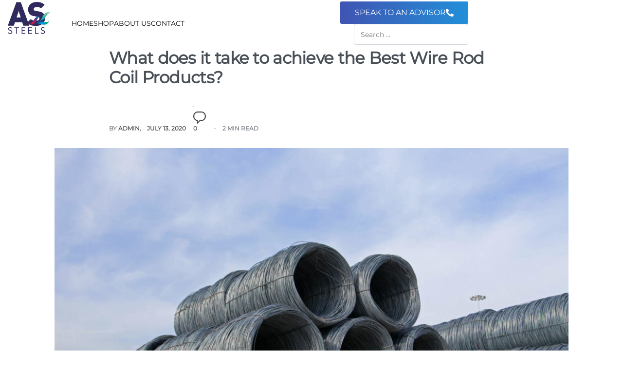

--- FILE ---
content_type: text/html; charset=UTF-8
request_url: https://assteels.com/what-does-it-take-to-achieve-the-best-wire-rod-coil-products/
body_size: 35614
content:
<!DOCTYPE html>
<html lang="en-US" data-df  data-container="1440" data-xl="2" data-admin-bar="0" class="elementor-kit-781">
<head>
<meta charset="UTF-8">
<meta name="viewport" content="width=device-width, initial-scale=1">
<link rel="profile" href="//gmpg.org/xfn/11">
<link rel="pingback" href="https://assteels.com/xmlrpc.php">

<meta name='robots' content='index, follow, max-image-preview:large, max-snippet:-1, max-video-preview:-1' />

<!-- Google Tag Manager by PYS -->
    <script data-cfasync="false" data-pagespeed-no-defer>
	    window.dataLayerPYS = window.dataLayerPYS || [];
	</script>
<!-- End Google Tag Manager by PYS -->
	<!-- This site is optimized with the Yoast SEO plugin v26.8 - https://yoast.com/product/yoast-seo-wordpress/ -->
	<title>What does it take to achieve the Best Wire Rod Coil Products? - AS Steels</title>
	<link rel="canonical" href="https://assteels.com/what-does-it-take-to-achieve-the-best-wire-rod-coil-products/" />
	<meta property="og:locale" content="en_US" />
	<meta property="og:type" content="article" />
	<meta property="og:title" content="What does it take to achieve the Best Wire Rod Coil Products? - AS Steels" />
	<meta property="og:description" content="In-line with growing demands for Wire Rod coil Products, AS Steels as a Wire Rod Coil supplier aims to give the finest wire rod coils to its customers. Able to supply any quantity seamlessly, they have never compromised in their quality. With the intake of wire rod coil from the Best Wire Rod Coil Manufacturers, [&hellip;]" />
	<meta property="og:url" content="https://assteels.com/what-does-it-take-to-achieve-the-best-wire-rod-coil-products/" />
	<meta property="og:site_name" content="AS Steels" />
	<meta property="article:published_time" content="2020-07-13T13:07:10+00:00" />
	<meta property="article:modified_time" content="2021-03-03T08:26:36+00:00" />
	<meta property="og:image" content="https://assteels.com/wp-content/uploads/2021/02/WRC-1-1536x1024-1-1.jpg" />
	<meta property="og:image:width" content="1536" />
	<meta property="og:image:height" content="1024" />
	<meta property="og:image:type" content="image/jpeg" />
	<meta name="author" content="admin" />
	<meta name="twitter:card" content="summary_large_image" />
	<meta name="twitter:label1" content="Written by" />
	<meta name="twitter:data1" content="admin" />
	<meta name="twitter:label2" content="Est. reading time" />
	<meta name="twitter:data2" content="3 minutes" />
	<script type="application/ld+json" class="yoast-schema-graph">{"@context":"https://schema.org","@graph":[{"@type":"Article","@id":"https://assteels.com/what-does-it-take-to-achieve-the-best-wire-rod-coil-products/#article","isPartOf":{"@id":"https://assteels.com/what-does-it-take-to-achieve-the-best-wire-rod-coil-products/"},"author":{"name":"admin","@id":"https://assteels.com/#/schema/person/268385acec1dd715f76bfe3f1caefa0c"},"headline":"What does it take to achieve the Best Wire Rod Coil Products?","datePublished":"2020-07-13T13:07:10+00:00","dateModified":"2021-03-03T08:26:36+00:00","mainEntityOfPage":{"@id":"https://assteels.com/what-does-it-take-to-achieve-the-best-wire-rod-coil-products/"},"wordCount":565,"commentCount":0,"publisher":{"@id":"https://assteels.com/#organization"},"image":{"@id":"https://assteels.com/what-does-it-take-to-achieve-the-best-wire-rod-coil-products/#primaryimage"},"thumbnailUrl":"https://assteels.com/wp-content/uploads/2021/02/WRC-1-1536x1024-1-1.jpg","inLanguage":"en-US","potentialAction":[{"@type":"CommentAction","name":"Comment","target":["https://assteels.com/what-does-it-take-to-achieve-the-best-wire-rod-coil-products/#respond"]}]},{"@type":"WebPage","@id":"https://assteels.com/what-does-it-take-to-achieve-the-best-wire-rod-coil-products/","url":"https://assteels.com/what-does-it-take-to-achieve-the-best-wire-rod-coil-products/","name":"What does it take to achieve the Best Wire Rod Coil Products? - AS Steels","isPartOf":{"@id":"https://assteels.com/#website"},"primaryImageOfPage":{"@id":"https://assteels.com/what-does-it-take-to-achieve-the-best-wire-rod-coil-products/#primaryimage"},"image":{"@id":"https://assteels.com/what-does-it-take-to-achieve-the-best-wire-rod-coil-products/#primaryimage"},"thumbnailUrl":"https://assteels.com/wp-content/uploads/2021/02/WRC-1-1536x1024-1-1.jpg","datePublished":"2020-07-13T13:07:10+00:00","dateModified":"2021-03-03T08:26:36+00:00","breadcrumb":{"@id":"https://assteels.com/what-does-it-take-to-achieve-the-best-wire-rod-coil-products/#breadcrumb"},"inLanguage":"en-US","potentialAction":[{"@type":"ReadAction","target":["https://assteels.com/what-does-it-take-to-achieve-the-best-wire-rod-coil-products/"]}]},{"@type":"ImageObject","inLanguage":"en-US","@id":"https://assteels.com/what-does-it-take-to-achieve-the-best-wire-rod-coil-products/#primaryimage","url":"https://assteels.com/wp-content/uploads/2021/02/WRC-1-1536x1024-1-1.jpg","contentUrl":"https://assteels.com/wp-content/uploads/2021/02/WRC-1-1536x1024-1-1.jpg","width":1536,"height":1024},{"@type":"BreadcrumbList","@id":"https://assteels.com/what-does-it-take-to-achieve-the-best-wire-rod-coil-products/#breadcrumb","itemListElement":[{"@type":"ListItem","position":1,"name":"Home","item":"https://assteels.com/"},{"@type":"ListItem","position":2,"name":"Blog","item":"https://assteels.com/blog/"},{"@type":"ListItem","position":3,"name":"What does it take to achieve the Best Wire Rod Coil Products?"}]},{"@type":"WebSite","@id":"https://assteels.com/#website","url":"https://assteels.com/","name":"AS Steels","description":"Buy Steel Products Online","publisher":{"@id":"https://assteels.com/#organization"},"potentialAction":[{"@type":"SearchAction","target":{"@type":"EntryPoint","urlTemplate":"https://assteels.com/?s={search_term_string}"},"query-input":{"@type":"PropertyValueSpecification","valueRequired":true,"valueName":"search_term_string"}}],"inLanguage":"en-US"},{"@type":"Organization","@id":"https://assteels.com/#organization","name":"AS STEELS","url":"https://assteels.com/","logo":{"@type":"ImageObject","inLanguage":"en-US","@id":"https://assteels.com/#/schema/logo/image/","url":"https://assteels.com/wp-content/uploads/2021/02/TRANSPARENT-BACKGROUND.png","contentUrl":"https://assteels.com/wp-content/uploads/2021/02/TRANSPARENT-BACKGROUND.png","width":2050,"height":1726,"caption":"AS STEELS"},"image":{"@id":"https://assteels.com/#/schema/logo/image/"},"sameAs":["https://www.linkedin.com/company/as-steel-traders"]},{"@type":"Person","@id":"https://assteels.com/#/schema/person/268385acec1dd715f76bfe3f1caefa0c","name":"admin","image":{"@type":"ImageObject","inLanguage":"en-US","@id":"https://assteels.com/#/schema/person/image/","url":"https://secure.gravatar.com/avatar/3457eb17be14facf3521ab15262e61722d9dfaa30352edf9d7225c2373710c9e?s=96&d=mm&r=g","contentUrl":"https://secure.gravatar.com/avatar/3457eb17be14facf3521ab15262e61722d9dfaa30352edf9d7225c2373710c9e?s=96&d=mm&r=g","caption":"admin"},"sameAs":["https://assteels.com"],"url":"https://assteels.com/author/admin/"}]}</script>
	<!-- / Yoast SEO plugin. -->


<script type='application/javascript'  id='pys-version-script'>console.log('PixelYourSite Free version 11.1.5.1');</script>
<link href='//use.typekit.net' crossorigin rel='preconnect' />
<link rel="alternate" type="application/rss+xml" title="AS Steels &raquo; Feed" href="https://assteels.com/feed/" />
<link rel="alternate" type="application/rss+xml" title="AS Steels &raquo; Comments Feed" href="https://assteels.com/comments/feed/" />
<link rel="alternate" type="application/rss+xml" title="AS Steels &raquo; What does it take to achieve the Best Wire Rod Coil Products? Comments Feed" href="https://assteels.com/what-does-it-take-to-achieve-the-best-wire-rod-coil-products/feed/" />
<link rel="alternate" title="oEmbed (JSON)" type="application/json+oembed" href="https://assteels.com/wp-json/oembed/1.0/embed?url=https%3A%2F%2Fassteels.com%2Fwhat-does-it-take-to-achieve-the-best-wire-rod-coil-products%2F" />
<link rel="alternate" title="oEmbed (XML)" type="text/xml+oembed" href="https://assteels.com/wp-json/oembed/1.0/embed?url=https%3A%2F%2Fassteels.com%2Fwhat-does-it-take-to-achieve-the-best-wire-rod-coil-products%2F&#038;format=xml" />
<style id='wp-img-auto-sizes-contain-inline-css' type='text/css'>
img:is([sizes=auto i],[sizes^="auto," i]){contain-intrinsic-size:3000px 1500px}
/*# sourceURL=wp-img-auto-sizes-contain-inline-css */
</style>
<link rel='stylesheet' id='wp-block-library-css' href='https://assteels.com/wp-includes/css/dist/block-library/style.min.css?ver=6.9' type='text/css' media='all' />
<style id='classic-theme-styles-inline-css' type='text/css'>
/*! This file is auto-generated */
.wp-block-button__link{color:#fff;background-color:#32373c;border-radius:9999px;box-shadow:none;text-decoration:none;padding:calc(.667em + 2px) calc(1.333em + 2px);font-size:1.125em}.wp-block-file__button{background:#32373c;color:#fff;text-decoration:none}
/*# sourceURL=/wp-includes/css/classic-themes.min.css */
</style>
<link rel='stylesheet' id='reycore-blocks-frontend-css' href='https://assteels.com/wp-content/plugins/rey-core/inc/gutenberg/dist/style-blocks.css?ver=3.1.10' type='text/css' media='all' />
<style id='global-styles-inline-css' type='text/css'>
:root{--wp--preset--aspect-ratio--square: 1;--wp--preset--aspect-ratio--4-3: 4/3;--wp--preset--aspect-ratio--3-4: 3/4;--wp--preset--aspect-ratio--3-2: 3/2;--wp--preset--aspect-ratio--2-3: 2/3;--wp--preset--aspect-ratio--16-9: 16/9;--wp--preset--aspect-ratio--9-16: 9/16;--wp--preset--color--black: #000000;--wp--preset--color--cyan-bluish-gray: #abb8c3;--wp--preset--color--white: #ffffff;--wp--preset--color--pale-pink: #f78da7;--wp--preset--color--vivid-red: #cf2e2e;--wp--preset--color--luminous-vivid-orange: #ff6900;--wp--preset--color--luminous-vivid-amber: #fcb900;--wp--preset--color--light-green-cyan: #7bdcb5;--wp--preset--color--vivid-green-cyan: #00d084;--wp--preset--color--pale-cyan-blue: #8ed1fc;--wp--preset--color--vivid-cyan-blue: #0693e3;--wp--preset--color--vivid-purple: #9b51e0;--wp--preset--gradient--vivid-cyan-blue-to-vivid-purple: linear-gradient(135deg,rgb(6,147,227) 0%,rgb(155,81,224) 100%);--wp--preset--gradient--light-green-cyan-to-vivid-green-cyan: linear-gradient(135deg,rgb(122,220,180) 0%,rgb(0,208,130) 100%);--wp--preset--gradient--luminous-vivid-amber-to-luminous-vivid-orange: linear-gradient(135deg,rgb(252,185,0) 0%,rgb(255,105,0) 100%);--wp--preset--gradient--luminous-vivid-orange-to-vivid-red: linear-gradient(135deg,rgb(255,105,0) 0%,rgb(207,46,46) 100%);--wp--preset--gradient--very-light-gray-to-cyan-bluish-gray: linear-gradient(135deg,rgb(238,238,238) 0%,rgb(169,184,195) 100%);--wp--preset--gradient--cool-to-warm-spectrum: linear-gradient(135deg,rgb(74,234,220) 0%,rgb(151,120,209) 20%,rgb(207,42,186) 40%,rgb(238,44,130) 60%,rgb(251,105,98) 80%,rgb(254,248,76) 100%);--wp--preset--gradient--blush-light-purple: linear-gradient(135deg,rgb(255,206,236) 0%,rgb(152,150,240) 100%);--wp--preset--gradient--blush-bordeaux: linear-gradient(135deg,rgb(254,205,165) 0%,rgb(254,45,45) 50%,rgb(107,0,62) 100%);--wp--preset--gradient--luminous-dusk: linear-gradient(135deg,rgb(255,203,112) 0%,rgb(199,81,192) 50%,rgb(65,88,208) 100%);--wp--preset--gradient--pale-ocean: linear-gradient(135deg,rgb(255,245,203) 0%,rgb(182,227,212) 50%,rgb(51,167,181) 100%);--wp--preset--gradient--electric-grass: linear-gradient(135deg,rgb(202,248,128) 0%,rgb(113,206,126) 100%);--wp--preset--gradient--midnight: linear-gradient(135deg,rgb(2,3,129) 0%,rgb(40,116,252) 100%);--wp--preset--font-size--small: 13px;--wp--preset--font-size--medium: 20px;--wp--preset--font-size--large: 36px;--wp--preset--font-size--x-large: 42px;--wp--preset--spacing--20: 0.44rem;--wp--preset--spacing--30: 0.67rem;--wp--preset--spacing--40: 1rem;--wp--preset--spacing--50: 1.5rem;--wp--preset--spacing--60: 2.25rem;--wp--preset--spacing--70: 3.38rem;--wp--preset--spacing--80: 5.06rem;--wp--preset--shadow--natural: 6px 6px 9px rgba(0, 0, 0, 0.2);--wp--preset--shadow--deep: 12px 12px 50px rgba(0, 0, 0, 0.4);--wp--preset--shadow--sharp: 6px 6px 0px rgba(0, 0, 0, 0.2);--wp--preset--shadow--outlined: 6px 6px 0px -3px rgb(255, 255, 255), 6px 6px rgb(0, 0, 0);--wp--preset--shadow--crisp: 6px 6px 0px rgb(0, 0, 0);}:where(.is-layout-flex){gap: 0.5em;}:where(.is-layout-grid){gap: 0.5em;}body .is-layout-flex{display: flex;}.is-layout-flex{flex-wrap: wrap;align-items: center;}.is-layout-flex > :is(*, div){margin: 0;}body .is-layout-grid{display: grid;}.is-layout-grid > :is(*, div){margin: 0;}:where(.wp-block-columns.is-layout-flex){gap: 2em;}:where(.wp-block-columns.is-layout-grid){gap: 2em;}:where(.wp-block-post-template.is-layout-flex){gap: 1.25em;}:where(.wp-block-post-template.is-layout-grid){gap: 1.25em;}.has-black-color{color: var(--wp--preset--color--black) !important;}.has-cyan-bluish-gray-color{color: var(--wp--preset--color--cyan-bluish-gray) !important;}.has-white-color{color: var(--wp--preset--color--white) !important;}.has-pale-pink-color{color: var(--wp--preset--color--pale-pink) !important;}.has-vivid-red-color{color: var(--wp--preset--color--vivid-red) !important;}.has-luminous-vivid-orange-color{color: var(--wp--preset--color--luminous-vivid-orange) !important;}.has-luminous-vivid-amber-color{color: var(--wp--preset--color--luminous-vivid-amber) !important;}.has-light-green-cyan-color{color: var(--wp--preset--color--light-green-cyan) !important;}.has-vivid-green-cyan-color{color: var(--wp--preset--color--vivid-green-cyan) !important;}.has-pale-cyan-blue-color{color: var(--wp--preset--color--pale-cyan-blue) !important;}.has-vivid-cyan-blue-color{color: var(--wp--preset--color--vivid-cyan-blue) !important;}.has-vivid-purple-color{color: var(--wp--preset--color--vivid-purple) !important;}.has-black-background-color{background-color: var(--wp--preset--color--black) !important;}.has-cyan-bluish-gray-background-color{background-color: var(--wp--preset--color--cyan-bluish-gray) !important;}.has-white-background-color{background-color: var(--wp--preset--color--white) !important;}.has-pale-pink-background-color{background-color: var(--wp--preset--color--pale-pink) !important;}.has-vivid-red-background-color{background-color: var(--wp--preset--color--vivid-red) !important;}.has-luminous-vivid-orange-background-color{background-color: var(--wp--preset--color--luminous-vivid-orange) !important;}.has-luminous-vivid-amber-background-color{background-color: var(--wp--preset--color--luminous-vivid-amber) !important;}.has-light-green-cyan-background-color{background-color: var(--wp--preset--color--light-green-cyan) !important;}.has-vivid-green-cyan-background-color{background-color: var(--wp--preset--color--vivid-green-cyan) !important;}.has-pale-cyan-blue-background-color{background-color: var(--wp--preset--color--pale-cyan-blue) !important;}.has-vivid-cyan-blue-background-color{background-color: var(--wp--preset--color--vivid-cyan-blue) !important;}.has-vivid-purple-background-color{background-color: var(--wp--preset--color--vivid-purple) !important;}.has-black-border-color{border-color: var(--wp--preset--color--black) !important;}.has-cyan-bluish-gray-border-color{border-color: var(--wp--preset--color--cyan-bluish-gray) !important;}.has-white-border-color{border-color: var(--wp--preset--color--white) !important;}.has-pale-pink-border-color{border-color: var(--wp--preset--color--pale-pink) !important;}.has-vivid-red-border-color{border-color: var(--wp--preset--color--vivid-red) !important;}.has-luminous-vivid-orange-border-color{border-color: var(--wp--preset--color--luminous-vivid-orange) !important;}.has-luminous-vivid-amber-border-color{border-color: var(--wp--preset--color--luminous-vivid-amber) !important;}.has-light-green-cyan-border-color{border-color: var(--wp--preset--color--light-green-cyan) !important;}.has-vivid-green-cyan-border-color{border-color: var(--wp--preset--color--vivid-green-cyan) !important;}.has-pale-cyan-blue-border-color{border-color: var(--wp--preset--color--pale-cyan-blue) !important;}.has-vivid-cyan-blue-border-color{border-color: var(--wp--preset--color--vivid-cyan-blue) !important;}.has-vivid-purple-border-color{border-color: var(--wp--preset--color--vivid-purple) !important;}.has-vivid-cyan-blue-to-vivid-purple-gradient-background{background: var(--wp--preset--gradient--vivid-cyan-blue-to-vivid-purple) !important;}.has-light-green-cyan-to-vivid-green-cyan-gradient-background{background: var(--wp--preset--gradient--light-green-cyan-to-vivid-green-cyan) !important;}.has-luminous-vivid-amber-to-luminous-vivid-orange-gradient-background{background: var(--wp--preset--gradient--luminous-vivid-amber-to-luminous-vivid-orange) !important;}.has-luminous-vivid-orange-to-vivid-red-gradient-background{background: var(--wp--preset--gradient--luminous-vivid-orange-to-vivid-red) !important;}.has-very-light-gray-to-cyan-bluish-gray-gradient-background{background: var(--wp--preset--gradient--very-light-gray-to-cyan-bluish-gray) !important;}.has-cool-to-warm-spectrum-gradient-background{background: var(--wp--preset--gradient--cool-to-warm-spectrum) !important;}.has-blush-light-purple-gradient-background{background: var(--wp--preset--gradient--blush-light-purple) !important;}.has-blush-bordeaux-gradient-background{background: var(--wp--preset--gradient--blush-bordeaux) !important;}.has-luminous-dusk-gradient-background{background: var(--wp--preset--gradient--luminous-dusk) !important;}.has-pale-ocean-gradient-background{background: var(--wp--preset--gradient--pale-ocean) !important;}.has-electric-grass-gradient-background{background: var(--wp--preset--gradient--electric-grass) !important;}.has-midnight-gradient-background{background: var(--wp--preset--gradient--midnight) !important;}.has-small-font-size{font-size: var(--wp--preset--font-size--small) !important;}.has-medium-font-size{font-size: var(--wp--preset--font-size--medium) !important;}.has-large-font-size{font-size: var(--wp--preset--font-size--large) !important;}.has-x-large-font-size{font-size: var(--wp--preset--font-size--x-large) !important;}
:where(.wp-block-post-template.is-layout-flex){gap: 1.25em;}:where(.wp-block-post-template.is-layout-grid){gap: 1.25em;}
:where(.wp-block-term-template.is-layout-flex){gap: 1.25em;}:where(.wp-block-term-template.is-layout-grid){gap: 1.25em;}
:where(.wp-block-columns.is-layout-flex){gap: 2em;}:where(.wp-block-columns.is-layout-grid){gap: 2em;}
:root :where(.wp-block-pullquote){font-size: 1.5em;line-height: 1.6;}
/*# sourceURL=global-styles-inline-css */
</style>
<link rel='stylesheet' id='wpa-css-css' href='https://assteels.com/wp-content/plugins/honeypot/includes/css/wpa.css?ver=2.3.04' type='text/css' media='all' />
<style id='woocommerce-inline-inline-css' type='text/css'>
.woocommerce form .form-row .required { visibility: visible; }
.woocommerce form .form-row abbr.required { visibility: visible; }
/*# sourceURL=woocommerce-inline-inline-css */
</style>
<link rel='stylesheet' id='woo-variation-swatches-css' href='https://assteels.com/wp-content/plugins/woo-variation-swatches/assets/css/frontend.min.css?ver=1766570014' type='text/css' media='all' />
<style id='woo-variation-swatches-inline-css' type='text/css'>
:root {
--wvs-tick:url("data:image/svg+xml;utf8,%3Csvg filter='drop-shadow(0px 0px 2px rgb(0 0 0 / .8))' xmlns='http://www.w3.org/2000/svg'  viewBox='0 0 30 30'%3E%3Cpath fill='none' stroke='%23ffffff' stroke-linecap='round' stroke-linejoin='round' stroke-width='4' d='M4 16L11 23 27 7'/%3E%3C/svg%3E");

--wvs-cross:url("data:image/svg+xml;utf8,%3Csvg filter='drop-shadow(0px 0px 5px rgb(255 255 255 / .6))' xmlns='http://www.w3.org/2000/svg' width='72px' height='72px' viewBox='0 0 24 24'%3E%3Cpath fill='none' stroke='%23ff0000' stroke-linecap='round' stroke-width='0.6' d='M5 5L19 19M19 5L5 19'/%3E%3C/svg%3E");
--wvs-single-product-item-width:30px;
--wvs-single-product-item-height:30px;
--wvs-single-product-item-font-size:16px}
/*# sourceURL=woo-variation-swatches-inline-css */
</style>
<link rel='stylesheet' id='hint-css' href='https://assteels.com/wp-content/plugins/woo-smart-compare/assets/libs/hint/hint.min.css?ver=6.9' type='text/css' media='all' />
<link rel='stylesheet' id='perfect-scrollbar-css' href='https://assteels.com/wp-content/plugins/woo-smart-compare/assets/libs/perfect-scrollbar/css/perfect-scrollbar.min.css?ver=6.9' type='text/css' media='all' />
<link rel='stylesheet' id='perfect-scrollbar-wpc-css' href='https://assteels.com/wp-content/plugins/woo-smart-compare/assets/libs/perfect-scrollbar/css/custom-theme.css?ver=6.9' type='text/css' media='all' />
<link rel='stylesheet' id='woosc-frontend-css' href='https://assteels.com/wp-content/plugins/woo-smart-compare/assets/css/frontend.css?ver=6.5.3' type='text/css' media='all' />
<link rel='stylesheet' id='ywqa-frontend-css' href='https://assteels.com/wp-content/plugins/yith-woocommerce-questions-and-answers/assets/css/ywqa-frontend.css?ver=1' type='text/css' media='all' />
<link rel="preload" as="style" onload="this.onload=null;this.rel='stylesheet';" media="all"   data-no-rel='stylesheet' id='rey-wp-style-child-css' href='https://assteels.com/wp-content/themes/rey-child/style.css?ver=6.9' type='text/css' data-media='all' />
<noscript><link rel='stylesheet'  data-id='rey-wp-style-child-css' href='https://assteels.com/wp-content/themes/rey-child/style.css?ver=6.9' data-type='text/css' data-media='all' />
</noscript><link rel='stylesheet' id='elementor-frontend-css' href='https://assteels.com/wp-content/plugins/elementor/assets/css/frontend.min.css?ver=3.34.0' type='text/css' media='all' />
<link id="rey-hs-css" type="text/css" href="https://assteels.com/wp-content/uploads/rey/hs-3b09544252.css?ver=3.1.10.1766573130"  rel="stylesheet" media="all"  />
<link id="rey-ds-css" type="text/css" href="https://assteels.com/wp-content/uploads/rey/ds-ba6f9604b3.css?ver=3.1.10.1766573130" data-noptimize="" data-no-optimize="1" data-pagespeed-no-defer="" data-pagespeed-no-transform="" data-minify="1" rel="preload" as="style" onload="this.onload=null;this.rel='stylesheet';" media="all"  />
<noscript><link rel="stylesheet" href="https://assteels.com/wp-content/uploads/rey/ds-ba6f9604b3.css" data-no-minify="1"></noscript>
<link rel='stylesheet' id='widget-form-css' href='https://assteels.com/wp-content/plugins/elementor-pro/assets/css/widget-form.min.css?ver=3.33.2' type='text/css' media='all' />
<link rel='stylesheet' id='e-popup-css' href='https://assteels.com/wp-content/plugins/elementor-pro/assets/css/conditionals/popup.min.css?ver=3.33.2' type='text/css' media='all' />
<link rel='stylesheet' id='elementor-icons-css' href='https://assteels.com/wp-content/plugins/elementor/assets/lib/eicons/css/elementor-icons.min.css?ver=5.45.0' type='text/css' media='all' />
<link rel='stylesheet' id='elementor-post-781-css' href='https://assteels.com/wp-content/uploads/elementor/css/post-781.css?ver=1768959663' type='text/css' media='all' />
<link rel='stylesheet' id='elementor-post-2081-css' href='https://assteels.com/wp-content/uploads/elementor/css/post-2081.css?ver=1768959664' type='text/css' media='all' />
<link rel='stylesheet' id='elementor-post-26-css' href='https://assteels.com/wp-content/uploads/elementor/css/post-26.css?ver=1768959664' type='text/css' media='all' />
<link rel="stylesheet" onload="this.onload=null;this.media='all';" media="print"  data-noptimize="" data-no-optimize="1" data-pagespeed-no-defer="" data-pagespeed-no-transform="" data-minify="1" data-no-rel='stylesheet' id='elementor-post-211-css' href='https://assteels.com/wp-content/uploads/elementor/css/post-211.css?ver=1768959664' type='text/css' data-media='all' />
<noscript><link rel='stylesheet' data-noptimize="" data-no-optimize="1" data-pagespeed-no-defer="" data-pagespeed-no-transform="" data-minify="1" data-id='elementor-post-211-css' href='https://assteels.com/wp-content/uploads/elementor/css/post-211.css?ver=1768959664' data-type='text/css' data-media='all' />
</noscript><link rel='stylesheet' id='elementor-gf-local-roboto-css' href='https://assteels.com/wp-content/uploads/elementor/google-fonts/css/roboto.css?ver=1742965990' type='text/css' media='all' />
<link rel='stylesheet' id='elementor-gf-local-robotoslab-css' href='https://assteels.com/wp-content/uploads/elementor/google-fonts/css/robotoslab.css?ver=1742965994' type='text/css' media='all' />
<link rel='stylesheet' id='elementor-icons-shared-0-css' href='https://assteels.com/wp-content/plugins/elementor/assets/lib/font-awesome/css/fontawesome.min.css?ver=5.15.3' type='text/css' media='all' />
<link rel='stylesheet' id='elementor-icons-fa-solid-css' href='https://assteels.com/wp-content/plugins/elementor/assets/lib/font-awesome/css/solid.min.css?ver=5.15.3' type='text/css' media='all' />
<link rel='stylesheet' id='elementor-icons-fa-regular-css' href='https://assteels.com/wp-content/plugins/elementor/assets/lib/font-awesome/css/regular.min.css?ver=5.15.3' type='text/css' media='all' />
<link rel='stylesheet' id='elementor-icons-fa-brands-css' href='https://assteels.com/wp-content/plugins/elementor/assets/lib/font-awesome/css/brands.min.css?ver=5.15.3' type='text/css' media='all' />
<script type="text/javascript" src="https://assteels.com/wp-includes/js/jquery/jquery.min.js?ver=3.7.1" id="jquery-core-js"></script>
<script type="text/javascript" src="https://assteels.com/wp-includes/js/jquery/jquery-migrate.min.js?ver=3.4.1" id="jquery-migrate-js"></script>
<script type="text/javascript" defer src="https://assteels.com/wp-content/plugins/rey-core/assets/js/woocommerce/blockui.js?ver=3.1.10" id="wc-jquery-blockui-js" data-wp-strategy="defer"></script>
<script type="text/javascript" id="wc-add-to-cart-js-extra">
/* <![CDATA[ */
var wc_add_to_cart_params = {"ajax_url":"/wp-admin/admin-ajax.php","wc_ajax_url":"/?wc-ajax=%%endpoint%%","i18n_view_cart":"View cart","cart_url":"https://assteels.com/cart/","is_cart":"","cart_redirect_after_add":"no"};
//# sourceURL=wc-add-to-cart-js-extra
/* ]]> */
</script>
<script type="text/javascript" src="https://assteels.com/wp-content/plugins/woocommerce/assets/js/frontend/add-to-cart.min.js?ver=10.4.3" id="wc-add-to-cart-js" defer="defer" data-wp-strategy="defer"></script>
<script type="text/javascript" src="https://assteels.com/wp-content/plugins/woocommerce/assets/js/js-cookie/js.cookie.min.js?ver=2.1.4-wc.10.4.3" id="wc-js-cookie-js" defer="defer" data-wp-strategy="defer"></script>
<script type="text/javascript" id="woocommerce-js-extra">
/* <![CDATA[ */
var woocommerce_params = {"ajax_url":"/wp-admin/admin-ajax.php","wc_ajax_url":"/?wc-ajax=%%endpoint%%","i18n_password_show":"Show password","i18n_password_hide":"Hide password"};
//# sourceURL=woocommerce-js-extra
/* ]]> */
</script>
<script type="text/javascript" src="https://assteels.com/wp-content/plugins/woocommerce/assets/js/frontend/woocommerce.min.js?ver=10.4.3" id="woocommerce-js" defer="defer" data-wp-strategy="defer"></script>
<script type="text/javascript" id="ywqa-frontend-js-extra">
/* <![CDATA[ */
var ywqa_frontend = {"reply_to_question":null};
//# sourceURL=ywqa-frontend-js-extra
/* ]]> */
</script>
<script type="text/javascript" src="https://assteels.com/wp-content/plugins/yith-woocommerce-questions-and-answers/assets/js/ywqa-frontend.js?ver=1" id="ywqa-frontend-js"></script>
<script type="text/javascript" src="https://assteels.com/wp-content/plugins/pixelyoursite/dist/scripts/jquery.bind-first-0.2.3.min.js?ver=0.2.3" id="jquery-bind-first-js"></script>
<script type="text/javascript" src="https://assteels.com/wp-content/plugins/pixelyoursite/dist/scripts/js.cookie-2.1.3.min.js?ver=2.1.3" id="js-cookie-pys-js"></script>
<script type="text/javascript" src="https://assteels.com/wp-content/plugins/pixelyoursite/dist/scripts/tld.min.js?ver=2.3.1" id="js-tld-js"></script>
<script type="text/javascript" id="pys-js-extra">
/* <![CDATA[ */
var pysOptions = {"staticEvents":[],"dynamicEvents":[],"triggerEvents":[],"triggerEventTypes":[],"ga":{"trackingIds":["G-FZ27WVDZBO"],"commentEventEnabled":true,"downloadEnabled":true,"formEventEnabled":true,"crossDomainEnabled":false,"crossDomainAcceptIncoming":false,"crossDomainDomains":[],"isDebugEnabled":[],"serverContainerUrls":{"G-FZ27WVDZBO":{"enable_server_container":"","server_container_url":"","transport_url":""}},"additionalConfig":{"G-FZ27WVDZBO":{"first_party_collection":true}},"disableAdvertisingFeatures":false,"disableAdvertisingPersonalization":false,"wooVariableAsSimple":true,"custom_page_view_event":false},"debug":"","siteUrl":"https://assteels.com","ajaxUrl":"https://assteels.com/wp-admin/admin-ajax.php","ajax_event":"02dc00b114","enable_remove_download_url_param":"1","cookie_duration":"7","last_visit_duration":"60","enable_success_send_form":"","ajaxForServerEvent":"1","ajaxForServerStaticEvent":"1","useSendBeacon":"1","send_external_id":"1","external_id_expire":"180","track_cookie_for_subdomains":"1","google_consent_mode":"1","gdpr":{"ajax_enabled":false,"all_disabled_by_api":false,"facebook_disabled_by_api":false,"analytics_disabled_by_api":false,"google_ads_disabled_by_api":false,"pinterest_disabled_by_api":false,"bing_disabled_by_api":false,"reddit_disabled_by_api":false,"externalID_disabled_by_api":false,"facebook_prior_consent_enabled":true,"analytics_prior_consent_enabled":true,"google_ads_prior_consent_enabled":null,"pinterest_prior_consent_enabled":true,"bing_prior_consent_enabled":true,"cookiebot_integration_enabled":false,"cookiebot_facebook_consent_category":"marketing","cookiebot_analytics_consent_category":"statistics","cookiebot_tiktok_consent_category":"marketing","cookiebot_google_ads_consent_category":"marketing","cookiebot_pinterest_consent_category":"marketing","cookiebot_bing_consent_category":"marketing","consent_magic_integration_enabled":false,"real_cookie_banner_integration_enabled":false,"cookie_notice_integration_enabled":false,"cookie_law_info_integration_enabled":false,"analytics_storage":{"enabled":true,"value":"granted","filter":false},"ad_storage":{"enabled":true,"value":"granted","filter":false},"ad_user_data":{"enabled":true,"value":"granted","filter":false},"ad_personalization":{"enabled":true,"value":"granted","filter":false}},"cookie":{"disabled_all_cookie":false,"disabled_start_session_cookie":false,"disabled_advanced_form_data_cookie":false,"disabled_landing_page_cookie":false,"disabled_first_visit_cookie":false,"disabled_trafficsource_cookie":false,"disabled_utmTerms_cookie":false,"disabled_utmId_cookie":false},"tracking_analytics":{"TrafficSource":"direct","TrafficLanding":"undefined","TrafficUtms":[],"TrafficUtmsId":[]},"GATags":{"ga_datalayer_type":"default","ga_datalayer_name":"dataLayerPYS"},"woo":{"enabled":true,"enabled_save_data_to_orders":true,"addToCartOnButtonEnabled":true,"addToCartOnButtonValueEnabled":true,"addToCartOnButtonValueOption":"price","singleProductId":null,"removeFromCartSelector":"form.woocommerce-cart-form .remove","addToCartCatchMethod":"add_cart_hook","is_order_received_page":false,"containOrderId":false},"edd":{"enabled":false},"cache_bypass":"1769145584"};
//# sourceURL=pys-js-extra
/* ]]> */
</script>
<script type="text/javascript" src="https://assteels.com/wp-content/plugins/pixelyoursite/dist/scripts/public.js?ver=11.1.5.1" id="pys-js"></script>
<link rel="https://api.w.org/" href="https://assteels.com/wp-json/" /><link rel="alternate" title="JSON" type="application/json" href="https://assteels.com/wp-json/wp/v2/posts/2800" /><link rel="EditURI" type="application/rsd+xml" title="RSD" href="https://assteels.com/xmlrpc.php?rsd" />
<meta name="generator" content="WordPress 6.9" />
<meta name="generator" content="WooCommerce 10.4.3" />
<link rel='shortlink' href='https://assteels.com/?p=2800' />
	<script>
		jQuery(function($){
			$(document).ready(function() {
				$("form.cart").bind("keypress", function(e) {
					if (e.keyCode == 13) {
						return false;
					}
				});
			});
			$("button.single_add_to_cart_button").before("<p class='addMoreButtonBlock'><button class='twyAddMoreButton' id='twyAddMoreButton'>Add More</button></p>");
			$("#twyAddMoreButton").click(function (e){
				e.preventDefault();
				var pinCodeOfUser = "";
				if($('#twyPinCodeInput').length > 0){
					pinCodeOfUser = $('#twyPinCodeInput').val();
				}
				
				if($('#twyAddMoreResult').length > 0){
					$("#twyAddMoreResult").text("Processing...");
				}
				
				$("button.single_add_to_cart_button").click();
				$(document.body).on("added_to_cart",function(){
					$('html,body').animate({ scrollTop: 0 }, 800);
					$("form.cart").trigger("reset");
					
					if($('#twyAddMoreResult').length > 0){
						$("#twyAddMoreResult").text("Product Added. Enter details of next variation.");
					}
					else{
						$("form.cart").before("<p id='twyAddMoreResult'>Product Added. Enter details of next variation.</p>");
					}
					
					$("form.cart :input:visible:enabled:first").focus();
					if($('.rey-cartPanel-close').length > 0){
						$('.rey-cartPanel-close').click();
					}
					if($('.rey-overlay').length > 0){
						setTimeout(function(){
							$('.rey-overlay').click();
						}, 1000);
					}
					$("form input.qty").val(1);
					if($('#twyPinCodeInput').length > 0){
						$('#twyPinCodeInput').val(pinCodeOfUser);
					}
				});
			});
		});
	</script>
	<style>
	.addMoreButtonBlock{
		text-align:center;
		margin-top:10px;
	}
	#twyAddMoreButton{
		color: #fff;
		background-color: #212529;
		padding: .625rem 1.0625rem;
		font-size: .75rem;
		font-weight: 400;
		line-height: 1.5;
		border-radius: 2px;
		text-align: center;
		text-decoration: none;
	}
	#twyAddMoreResult{
		color:#46a049;
	}
	</style>
		<noscript><style>
		.woocommerce ul.products li.product.is-animated-entry {opacity: 1;transform: none;}
		.woocommerce div.product .woocommerce-product-gallery:after {display: none;}
		.woocommerce div.product .woocommerce-product-gallery .woocommerce-product-gallery__wrapper {opacity: 1}
	</style></noscript>
		<noscript><style>.woocommerce-product-gallery{ opacity: 1 !important; }</style></noscript>
	<meta name="generator" content="Elementor 3.34.0; features: additional_custom_breakpoints; settings: css_print_method-external, google_font-enabled, font_display-auto">
<style type="text/css">.recentcomments a{display:inline !important;padding:0 !important;margin:0 !important;}</style>			<style>
				.e-con.e-parent:nth-of-type(n+4):not(.e-lazyloaded):not(.e-no-lazyload),
				.e-con.e-parent:nth-of-type(n+4):not(.e-lazyloaded):not(.e-no-lazyload) * {
					background-image: none !important;
				}
				@media screen and (max-height: 1024px) {
					.e-con.e-parent:nth-of-type(n+3):not(.e-lazyloaded):not(.e-no-lazyload),
					.e-con.e-parent:nth-of-type(n+3):not(.e-lazyloaded):not(.e-no-lazyload) * {
						background-image: none !important;
					}
				}
				@media screen and (max-height: 640px) {
					.e-con.e-parent:nth-of-type(n+2):not(.e-lazyloaded):not(.e-no-lazyload),
					.e-con.e-parent:nth-of-type(n+2):not(.e-lazyloaded):not(.e-no-lazyload) * {
						background-image: none !important;
					}
				}
			</style>
					<style type="text/css" id="wp-custom-css">
			.woocommerce ul.products li.product .woocommerce-loop-category__title{
   border-style: solid;
   border-width: 1px;
   text-align: center;
   padding-top: 10px;
   padding-bottom: 10px;

}

.woocommerce ul.products li.product .woocommerce-loop-category__title .count{
   display:none;

}

/*Price based discount*/
#ywdpd-table-discounts td.qty-info.ywdpd_qty_active, #ywdpd-table-discounts.horizontal td.qty-price-info.ywdpd_qty_active {
    border-left: 2px solid #00a291;
    border-right: 2px solid #00a291;
    background-color: white;
}

.woocommerce .rey-cartBtnQty.--style-basic .rey-qtyField.cartBtnQty-controls .cartBtnQty-control{
	width:10%;
}

@media (min-width: 1025px){
	.woocommerce .rey-cartBtnQty.--style-basic .rey-qtyField.cartBtnQty-controls .qty {
		width:100%;	
}
}

.rey-cartBtnQty .quantity{
	width:100%;
}

.woocommerce .rey-cartBtnQty div.rey-qtyField{
	margin-right:0px !important;
}

#twyPieces{
	border-color: var(--accent-color);
}

.twyOrLabel{
	text-align: center;
  margin: 10px;
}

.single_add_to_cart_button.button{
	width:100%;
	margin: 10px 0px;
}

.twyMoqCheckBlock{
	margin-bottom:10px;
}

.woocommerce .cart-collaterals .cart_totals p a{
border-style: solid;
border-width: 1px;
color: #228FD8;
padding: 5px;

}
.woocommerce .rey-cartBtnQty .rey-qtyField .qty{
	width:100%;
}

/*Remove length*/

.wc-pao-row-quantity-based {
	display:none
}

/*Errors Red*/
.woocommerce-message li, .woocommerce-error li, .woocommerce-info li {
	color: red;
}

.woocommerce-error::before {
    content: "\e016";
    color: red;
}

div.woocommerce-message {
	color: green;
}

.woocommerce-message::before {
    content: "\e017";
    color: green;
}

.elementor-1897 .elementor-element.elementor-element-2eca5158 > .elementor-element-populated {
	border-width: 0px;
}

.woocommerce div.product .woocommerce-variation.single_variation .woocommerce-variation-availability p {
    margin: 0;
}

.woocommerce div.product .stock.out-of-stock {
	color: red;
}

/* add to cart button color */

.woocommerce #content div.product .single_add_to_cart_button {
	background-color: #228fd8;
}

/* green code */

.woocommerce #content div.product .stock {
color: green;
}

.woocommerce #content div.product .stock.out-of-stock
{
	color: red;
}

.twy_terms_of_sale_heading{
	font-weight:bold;
	margin-bottom:20px;
}

#place_order{
	margin-top:30px;
}

.twy_term_checkout{
	margin:10px;
}

/* single product price font size */

.woocommerce #content div.product .price {
	font-size: 16px;
}

/* related product price font size */

@media screen and (max-width: 960px) {
.woocommerce #content div.product .price {
	font-size: 12px;
}

	
/*Compare button colour*/
	.woosc-btn:hover {
		color: #000;
	}
	

/* mobile menu button */

		</style>
		<style id="reycore-inline-styles" data-noptimize="" data-no-optimize="1" data-pagespeed-no-defer="" data-pagespeed-no-transform="" data-minify="1">:root{--rey-container-spacing:15px;--main-gutter-size:15px;--content-padding-top:0px;--body-bg-color:#ffffff;--link-color-hover:#228fd8;--neutral-hue:210;--blog-columns:1;--sidebar-size:27%;--post-align-wide-size:25vw;--woocommerce-products-gutter:30px;--woocommerce-sidebar-size:16%;--woocommerce-loop-basic-padding:0px;--woocommerce-fullscreen-summary-valign:flex-start;--woocommerce-fullscreen-top-padding:150px;--woocommerce-summary-size:50%;--woocommerce-summary-padding:0px;--star-rating-color:#ff4545;}.reyajfilter-layered-nav li a{font-family:var(--primary-ff);font-weight:400;}.woocommerce-store-notice .woocommerce-store-notice-content{min-height:32px;}@media (min-width: 768px) and (max-width: 1025px){:root{--rey-container-spacing:15px;--main-gutter-size:15px;--blog-columns:1;--woocommerce-products-gutter:10px;--woocommerce-summary-padding:0px;}}@media (max-width: 767px){:root{--rey-container-spacing:15px;--main-gutter-size:15px;--blog-columns:1;--woocommerce-products-gutter:10px;--woocommerce-summary-padding:0px;}}@font-face { font-family:'Montserrat';font-style:normal;font-weight:400;font-display:swap;src:url(https://assteels.com/wp-content/fonts/montserrat/eb7ffbeb1f4ae018) format('woff');}@font-face { font-family:'Rey Primary';font-style:normal;font-weight:400;font-display:swap;src:url(https://assteels.com/wp-content/fonts/montserrat/eb7ffbeb1f4ae018) format('woff');}@font-face { font-family:'Rey Secondary';font-style:normal;font-weight:400;font-display:swap;src:url(https://assteels.com/wp-content/fonts/montserrat/eb7ffbeb1f4ae018) format('woff');}@media (max-width: 1024px) {			:root {				--nav-breakpoint-desktop: none;				--nav-breakpoint-mobile: flex;			}		} :root{--primary-ff:Montserrat, "Helvetica Neue", Helvetica, Arial, sans-serif;--secondary-ff:Montserrat, "Helvetica Neue", Helvetica, Arial, sans-serif;--body-font-family: var(--primary-ff);--body-font-weight: 400;--link-color-hover:#228fd8;--accent-color:#212529;--accent-hover-color:#228fd8;--accent-text-color:#fff;} :root{ --woocommerce-grid-columns:4; } @media(min-width: 768px) and (max-width: 1024px){:root{ --woocommerce-grid-columns:2; }} @media(max-width: 767px){:root{ --woocommerce-grid-columns:1; }}  /* * The Typekit service used to deliver this font or fonts for use on websites * is provided by Adobe and is subject to these Terms of Use * http://www.adobe.com/products/eulas/tou_typekit. For font license * information, see the list below. * * josefin-sans:*  - http://typekit.com/eulas/00000000000000003b9b25a0 *  - http://typekit.com/eulas/00000000000000003b9b259a *  - http://typekit.com/eulas/00000000000000003b9b259c *  - http://typekit.com/eulas/00000000000000003b9b259e * * © 2009-2025 Adobe Systems Incorporated. All Rights Reserved. *//*{"last_published":"2019-07-10 19:36:50 UTC"}*/@import url("https://p.typekit.net/p.css?s=1&k=tcz4yde&ht=tk&f=15623.15624.15627.15629&a=2335181&app=typekit&e=css");@font-face{font-display:swap;font-family:"josefin-sans";src:url("https://use.typekit.net/af/33782b/00000000000000003b9b25a0/27/l?primer=7cdcb44be4a7db8877ffa5c0007b8dd865b3bbc383831fe2ea177f62257a9191&fvd=n7&v=3") format("woff2"),url("https://use.typekit.net/af/33782b/00000000000000003b9b25a0/27/d?primer=7cdcb44be4a7db8877ffa5c0007b8dd865b3bbc383831fe2ea177f62257a9191&fvd=n7&v=3") format("woff"),url("https://use.typekit.net/af/33782b/00000000000000003b9b25a0/27/a?primer=7cdcb44be4a7db8877ffa5c0007b8dd865b3bbc383831fe2ea177f62257a9191&fvd=n7&v=3") format("opentype");font-display:auto;font-style:normal;font-weight:700;font-stretch:normal;}@font-face{font-display:swap;font-family:"josefin-sans";src:url("https://use.typekit.net/af/2df53c/00000000000000003b9b259a/27/l?primer=7cdcb44be4a7db8877ffa5c0007b8dd865b3bbc383831fe2ea177f62257a9191&fvd=n3&v=3") format("woff2"),url("https://use.typekit.net/af/2df53c/00000000000000003b9b259a/27/d?primer=7cdcb44be4a7db8877ffa5c0007b8dd865b3bbc383831fe2ea177f62257a9191&fvd=n3&v=3") format("woff"),url("https://use.typekit.net/af/2df53c/00000000000000003b9b259a/27/a?primer=7cdcb44be4a7db8877ffa5c0007b8dd865b3bbc383831fe2ea177f62257a9191&fvd=n3&v=3") format("opentype");font-display:auto;font-style:normal;font-weight:300;font-stretch:normal;}@font-face{font-display:swap;font-family:"josefin-sans";src:url("https://use.typekit.net/af/71deb6/00000000000000003b9b259c/27/l?primer=7cdcb44be4a7db8877ffa5c0007b8dd865b3bbc383831fe2ea177f62257a9191&fvd=n4&v=3") format("woff2"),url("https://use.typekit.net/af/71deb6/00000000000000003b9b259c/27/d?primer=7cdcb44be4a7db8877ffa5c0007b8dd865b3bbc383831fe2ea177f62257a9191&fvd=n4&v=3") format("woff"),url("https://use.typekit.net/af/71deb6/00000000000000003b9b259c/27/a?primer=7cdcb44be4a7db8877ffa5c0007b8dd865b3bbc383831fe2ea177f62257a9191&fvd=n4&v=3") format("opentype");font-display:auto;font-style:normal;font-weight:400;font-stretch:normal;}@font-face{font-display:swap;font-family:"josefin-sans";src:url("https://use.typekit.net/af/81ab64/00000000000000003b9b259e/27/l?primer=7cdcb44be4a7db8877ffa5c0007b8dd865b3bbc383831fe2ea177f62257a9191&fvd=n6&v=3") format("woff2"),url("https://use.typekit.net/af/81ab64/00000000000000003b9b259e/27/d?primer=7cdcb44be4a7db8877ffa5c0007b8dd865b3bbc383831fe2ea177f62257a9191&fvd=n6&v=3") format("woff"),url("https://use.typekit.net/af/81ab64/00000000000000003b9b259e/27/a?primer=7cdcb44be4a7db8877ffa5c0007b8dd865b3bbc383831fe2ea177f62257a9191&fvd=n6&v=3") format("opentype");font-display:auto;font-style:normal;font-weight:600;font-stretch:normal;}.tk-josefin-sans { font-family:"josefin-sans",sans-serif;}    </style><style id="rey-lazy-bg">.rey-js .elementor-element.rey-lazyBg, .rey-js .elementor-element.rey-lazyBg > .elementor-widget-container, .rey-js .elementor-element.rey-lazyBg > .elementor-widget-wrap { background-image: none !important; }</style></head>

<body class="wp-singular post-template-default single single-post postid-2800 single-format-standard wp-custom-logo wp-theme-rey wp-child-theme-rey-child theme-rey woocommerce-no-js woo-variation-swatches wvs-behavior-blur wvs-theme-rey-child wvs-show-label wvs-tooltip rey-no-js ltr woo-variation-swatches-stylesheet-disabled elementor-default elementor-kit-781 rey-cwidth--default elementor-opt --catalog-mode r-notices" data-id="2800" itemtype="https://schema.org/Blog" itemscope="itemscope">

<script type="text/javascript" id="rey-no-js" data-noptimize data-no-optimize="1" data-no-defer="1">
		document.body.classList.remove('rey-no-js');document.body.classList.add('rey-js');
	</script>		<script type="text/javascript" id="rey-instant-js" data-noptimize="" data-no-optimize="1" data-no-defer="1" data-pagespeed-no-defer="">
			(function(){
				if( ! window.matchMedia("(max-width: 1024px)").matches && ("IntersectionObserver" in window) ){
					var io = new IntersectionObserver(entries => {
						window.reyScrollbarWidth = window.innerWidth - entries[0].boundingClientRect.width;
						document.documentElement.style.setProperty('--scrollbar-width', window.reyScrollbarWidth + "px");
						io.disconnect();
					});
					io.observe(document.documentElement);
				}
				let cw = parseInt(document.documentElement.getAttribute('data-container') || 1440);
				const sxl = function () {
					let xl;
					if ( window.matchMedia('(min-width: 1025px) and (max-width: ' + cw + 'px)').matches ) xl = 1; // 1440px - 1025px
					else if ( window.matchMedia('(min-width: ' + (cw + 1) + 'px)').matches ) xl = 2; // +1440px
					document.documentElement.setAttribute('data-xl', xl || 0);
				};
				sxl(); window.addEventListener('resize', sxl);
			})();
		</script>
		
	<a href="#content" class="skip-link screen-reader-text">Skip to content</a>

	<div id="page" class="rey-siteWrapper ">

		
<div class="rey-overlay rey-overlay--site" style="opacity:0;"></div>

		
<header class="rey-siteHeader rey-siteHeader--custom rey-siteHeader--26 header-pos--absolute" >

			<div data-elementor-type="wp-post" data-elementor-id="26" class="elementor elementor-26" data-elementor-post-type="rey-global-sections" data-elementor-gstype="generic" data-page-el-selector="body.elementor-page-26">
						<section class="elementor-section elementor-top-section elementor-element elementor-element-572aea3 elementor-section-height-min-height rey-flexWrap rey-section-bg--classic elementor-hidden-phone elementor-section-boxed elementor-section-height-default elementor-section-items-middle" data-id="572aea3" data-element_type="section" data-settings="{&quot;background_background&quot;:&quot;classic&quot;,&quot;sticky&quot;:&quot;top&quot;,&quot;sticky_on&quot;:[&quot;desktop&quot;,&quot;tablet&quot;,&quot;mobile&quot;],&quot;sticky_offset&quot;:0,&quot;sticky_effects_offset&quot;:0,&quot;sticky_anchor_link_offset&quot;:0}">
						<div class="elementor-container elementor-column-gap-no">
					<div class="elementor-column elementor-col-100 elementor-top-column elementor-element elementor-element-f6d875e" data-id="f6d875e" data-element_type="column">
			<div class="elementor-column-wrap--f6d875e elementor-widget-wrap elementor-element-populated">
						<section class="elementor-section elementor-inner-section elementor-element elementor-element-f8ad4ba elementor-section-boxed elementor-section-height-default elementor-section-height-default" data-id="f8ad4ba" data-element_type="section">
						<div class="elementor-container elementor-column-gap-default">
					<div class="elementor-column elementor-col-33 elementor-inner-column elementor-element elementor-element-96f50d8" data-id="96f50d8" data-element_type="column">
			<div class="elementor-column-wrap--96f50d8 elementor-widget-wrap elementor-element-populated">
						<div class="elementor-element elementor-element-7713e3a elementor-widget__width-auto elementor-widget elementor-widget-reycore-header-logo" data-id="7713e3a" data-element_type="widget" data-widget_type="reycore-header-logo.default">
				<div class="elementor-widget-container">
					
<div class="rey-logoWrapper">

	
        <div class="rey-siteLogo">
			<a href="https://assteels.com/" data-search-logo="" data-no-lazy="1" data-skip-lazy="1" class="no-lazy custom-logo-link" rel="home" itemprop="url"><img width="90" height="1087" src="https://assteels.com/wp-content/uploads/2021/02/cropped-TRANSPARENT-BACKGROUND-e1614058816472.png" data-search-logo="" data-no-lazy="1" data-skip-lazy="1" class="no-lazy custom-logo" alt="AS Steels" loading="eager" data-el-overrides="logo" decoding="async" srcset="https://assteels.com/wp-content/uploads/2021/02/cropped-TRANSPARENT-BACKGROUND-e1614058816472.png 1432w, https://assteels.com/wp-content/uploads/2021/02/cropped-TRANSPARENT-BACKGROUND-e1614058816472-300x228.png 300w, https://assteels.com/wp-content/uploads/2021/02/cropped-TRANSPARENT-BACKGROUND-e1614058816472-1024x777.png 1024w, https://assteels.com/wp-content/uploads/2021/02/cropped-TRANSPARENT-BACKGROUND-e1614058816472-150x114.png 150w, https://assteels.com/wp-content/uploads/2021/02/cropped-TRANSPARENT-BACKGROUND-e1614058816472-768x583.png 768w, https://assteels.com/wp-content/uploads/2021/02/cropped-TRANSPARENT-BACKGROUND-e1614058816472-600x455.png 600w, https://assteels.com/wp-content/uploads/2021/02/cropped-TRANSPARENT-BACKGROUND-e1614058816472-900x683.png 900w" sizes="(max-width: 1432px) 100vw, 1432px" /></a>		</div>

    </div>
<!-- .rey-logoWrapper -->
				</div>
				</div>
					</div>
		</div>
				<div class="elementor-column elementor-col-33 elementor-inner-column elementor-element elementor-element-abd3438" data-id="abd3438" data-element_type="column">
			<div class="elementor-column-wrap--abd3438 elementor-widget-wrap elementor-element-populated">
						<div class="elementor-element elementor-element-646746e --icons-start --submenu-display-collapsed --tap-open --panel-dir--left elementor-widget elementor-widget-reycore-header-navigation" data-id="646746e" data-element_type="widget" data-widget_type="reycore-header-navigation.default">
				<div class="elementor-widget-container">
					
<button class="btn rey-mainNavigation-mobileBtn rey-headerIcon __hamburger" aria-label="Open menu">
	<div class="__bars">
		<span class="__bar"></span>
		<span class="__bar"></span>
		<span class="__bar"></span>
	</div>
	<svg aria-hidden="true" role="img" id="rey-icon-close-697304f07c726" class="rey-icon rey-icon-close " viewbox="0 0 110 110"><g stroke="none" stroke-width="1" fill="none" fill-rule="evenodd" stroke-linecap="square"><path d="M4.79541854,4.29541854 L104.945498,104.445498 L4.79541854,4.29541854 Z" stroke="currentColor" stroke-width="var(--stroke-width, 12px)"></path><path d="M4.79541854,104.704581 L104.945498,4.55450209 L4.79541854,104.704581 Z" stroke="currentColor" stroke-width="var(--stroke-width, 12px)"></path></g></svg></button>
<!-- .rey-mainNavigation-mobileBtn -->

    <nav id="site-navigation-646746e" class="rey-mainNavigation rey-mainNavigation--desktop --style-default --prevent-delays --shadow-1" data-id="-646746e" aria-label="Main Menu" data-sm-indicator="circle" itemtype="https://schema.org/SiteNavigationElement" itemscope="itemscope">

        <ul id="main-menu-desktop-646746e" class="rey-mainMenu rey-mainMenu--desktop id--mainMenu--desktop --has-indicators  --megamenu-support"><li id="menu-item-22" class="menu-item menu-item-type-post_type menu-item-object-page menu-item-home menu-item-22 depth--0 --is-regular o-id-778"><a href="https://assteels.com/"><span>HOME</span></a></li>
<li id="menu-item-1896" class="menu-item menu-item-type-post_type menu-item-object-page menu-item-1896 depth--0 --is-regular o-id-1890"><a href="https://assteels.com/store/"><span>SHOP</span></a></li>
<li id="menu-item-1838" class="menu-item menu-item-type-post_type menu-item-object-page menu-item-1838 depth--0 --is-regular o-id-1829"><a href="https://assteels.com/about-us/"><span>ABOUT US</span></a></li>
<li id="menu-item-1839" class="menu-item menu-item-type-post_type menu-item-object-page menu-item-1839 depth--0 --is-regular o-id-520"><a href="https://assteels.com/contact/"><span>CONTACT</span></a></li>
</ul>	</nav><!-- .rey-mainNavigation -->



	<nav
		id="site-navigation-mobile-646746e"
		class="rey-mainNavigation rey-mainNavigation--mobile rey-mobileNav "
		data-id="-646746e" aria-label="Main Menu" itemtype="https://schema.org/SiteNavigationElement" itemscope="itemscope"	>
		<div class="rey-mobileNav-container">
			<div class="rey-mobileNav-header">

				
				<div class="rey-siteLogo">
					<a href="https://assteels.com/" data-search-logo="" data-no-lazy="1" data-skip-lazy="1" class="no-lazy custom-logo-link" rel="home" itemprop="url"><img width="60" height="40" src="https://assteels.com/wp-content/uploads/2021/02/cropped-TRANSPARENT-BACKGROUND-e1614058816472.png" data-search-logo="" data-no-lazy="1" data-skip-lazy="1" class="no-lazy custom-logo" alt="AS Steels" loading="eager" decoding="async" srcset="https://assteels.com/wp-content/uploads/2021/02/cropped-TRANSPARENT-BACKGROUND-e1614058816472.png 1432w, https://assteels.com/wp-content/uploads/2021/02/cropped-TRANSPARENT-BACKGROUND-e1614058816472-300x228.png 300w, https://assteels.com/wp-content/uploads/2021/02/cropped-TRANSPARENT-BACKGROUND-e1614058816472-1024x777.png 1024w, https://assteels.com/wp-content/uploads/2021/02/cropped-TRANSPARENT-BACKGROUND-e1614058816472-150x114.png 150w, https://assteels.com/wp-content/uploads/2021/02/cropped-TRANSPARENT-BACKGROUND-e1614058816472-768x583.png 768w, https://assteels.com/wp-content/uploads/2021/02/cropped-TRANSPARENT-BACKGROUND-e1614058816472-600x455.png 600w, https://assteels.com/wp-content/uploads/2021/02/cropped-TRANSPARENT-BACKGROUND-e1614058816472-900x683.png 900w" sizes="(max-width: 1432px) 100vw, 1432px" /><img width="1432" height="1087" src="https://assteels.com/wp-content/uploads/2021/02/cropped-TRANSPARENT-BACKGROUND-e1614058816472.png" data-no-lazy="1" data-skip-lazy="1" class="no-lazy rey-mobileLogo" alt="" decoding="async" srcset="https://assteels.com/wp-content/uploads/2021/02/cropped-TRANSPARENT-BACKGROUND-e1614058816472.png 1432w, https://assteels.com/wp-content/uploads/2021/02/cropped-TRANSPARENT-BACKGROUND-e1614058816472-300x228.png 300w, https://assteels.com/wp-content/uploads/2021/02/cropped-TRANSPARENT-BACKGROUND-e1614058816472-1024x777.png 1024w, https://assteels.com/wp-content/uploads/2021/02/cropped-TRANSPARENT-BACKGROUND-e1614058816472-150x114.png 150w, https://assteels.com/wp-content/uploads/2021/02/cropped-TRANSPARENT-BACKGROUND-e1614058816472-768x583.png 768w, https://assteels.com/wp-content/uploads/2021/02/cropped-TRANSPARENT-BACKGROUND-e1614058816472-600x455.png 600w, https://assteels.com/wp-content/uploads/2021/02/cropped-TRANSPARENT-BACKGROUND-e1614058816472-900x683.png 900w" sizes="(max-width: 1432px) 100vw, 1432px" /></a>				</div>

				<button class="__arrClose btn rey-mobileMenu-close js-rey-mobileMenu-close" aria-label="Close menu"><span class="__icons"><svg aria-hidden="true" role="img" id="rey-icon-close-697304f07e217" class="rey-icon rey-icon-close " viewbox="0 0 110 110"><g stroke="none" stroke-width="1" fill="none" fill-rule="evenodd" stroke-linecap="square"><path d="M4.79541854,4.29541854 L104.945498,104.445498 L4.79541854,4.29541854 Z" stroke="currentColor" stroke-width="var(--stroke-width, 12px)"></path><path d="M4.79541854,104.704581 L104.945498,4.55450209 L4.79541854,104.704581 Z" stroke="currentColor" stroke-width="var(--stroke-width, 12px)"></path></g></svg><svg aria-hidden="true" role="img" id="rey-icon-arrow-classic-697304f07e221" class="rey-icon rey-icon-arrow-classic " viewbox="0 0 16 16"><polygon fill="var(--icon-fill, currentColor)" points="8 0 6.6 1.4 12.2 7 0 7 0 9 12.2 9 6.6 14.6 8 16 16 8"></polygon></svg></span></button>
			</div>

			<div class="rey-mobileNav-main">
				<ul id="main-menu-mobile-646746e" class="rey-mainMenu rey-mainMenu-mobile  --has-indicators  --megamenu-support"><li id="mobile-menu-item-22" class="menu-item menu-item-type-post_type menu-item-object-page menu-item-home menu-item-22 depth--0 --is-regular o-id-778"><a href="https://assteels.com/"><span>HOME</span></a></li>
<li id="mobile-menu-item-1896" class="menu-item menu-item-type-post_type menu-item-object-page menu-item-1896 depth--0 --is-regular o-id-1890"><a href="https://assteels.com/store/"><span>SHOP</span></a></li>
<li id="mobile-menu-item-1838" class="menu-item menu-item-type-post_type menu-item-object-page menu-item-1838 depth--0 --is-regular o-id-1829"><a href="https://assteels.com/about-us/"><span>ABOUT US</span></a></li>
<li id="mobile-menu-item-1839" class="menu-item menu-item-type-post_type menu-item-object-page menu-item-1839 depth--0 --is-regular o-id-520"><a href="https://assteels.com/contact/"><span>CONTACT</span></a></li>
</ul>			</div>

			<div class="rey-mobileNav-footer">
				
<a href="https://assteels.com/my-account/" class="rey-mobileNav--footerItem">
	Connect to your account	<svg aria-hidden="true" role="img" id="rey-icon-user-697304f07e466" class="rey-icon rey-icon-user " viewbox="0 0 24 24"><path d="M8.68220488,13 L5.8,13 C4.7,11.6 4,9.9 4,8 C4,3.6 7.6,0 12,0 C16.4,0 20,3.6 20,8 C20,9.9 19.3,11.6 18.2,13 L15.3177951,13 C16.9344907,11.9250785 18,10.0869708 18,8 C18,4.6862915 15.3137085,2 12,2 C8.6862915,2 6,4.6862915 6,8 C6,10.0869708 7.06550934,11.9250785 8.68220488,13 Z"></path><path d="M18,14 L6,14 C2.7,14 0,16.7 0,20 L0,23 C0,23.6 0.4,24 1,24 L23,24 C23.6,24 24,23.6 24,23 L24,20 C24,16.7 21.3,14 18,14 Z M22,22 L2,22 L2,20 C2,17.8 3.8,16 6,16 L18,16 C20.2,16 22,17.8 22,20 L22,22 Z" ></path></svg></a>

			</div>
		</div>

	</nav>

				</div>
				</div>
					</div>
		</div>
				<div class="elementor-column elementor-col-33 elementor-inner-column elementor-element elementor-element-5004a50" data-id="5004a50" data-element_type="column">
			<div class="elementor-column-wrap--5004a50 elementor-widget-wrap elementor-element-populated">
						<div class="elementor-element elementor-element-bd1e42f elementor-widget__width-auto elementor-hidden-mobile elementor-widget elementor-widget-button" data-id="bd1e42f" data-element_type="widget" data-widget_type="button.default">
				<div class="elementor-widget-container">
									<div class="elementor-button-wrapper">
					<a class="elementor-button elementor-button-link elementor-size-md" href="#link-popup">
						<span class="elementor-button-content-wrapper">
						<span class="elementor-button-icon">
				<i aria-hidden="true" class="fas fa-phone-alt"></i>			</span>
									<span class="elementor-button-text">SPEAK TO AN ADVISOR</span>
					</span>
					</a>
				</div>
								</div>
				</div>
				<div class="elementor-element elementor-element-dc5af49 elementor-widget__width-auto --inline-layout-ov --inline-mobile-icon --has-button-no elementor-widget elementor-widget-reycore-header-search" data-id="dc5af49" data-element_type="widget" data-widget_type="reycore-header-search.default">
				<div class="elementor-widget-container">
					
<div class="rey-headerSearch rey-headerSearch--form rey-headerIcon">

	<button class="btn rey-headerIcon-btn js-rey-headerSearch-form" aria-label="Search">
		<svg aria-hidden="true" role="img" id="rey-icon-search-697304f07f9aa" class="rey-icon rey-icon-search icon-search" viewbox="0 0 24 24"><circle stroke="currentColor" stroke-width="2.2" fill="none" cx="11" cy="11" r="10"></circle>
			<path d="M20.0152578,17.8888876 L23.5507917,21.4244215 C24.1365782,22.010208 24.1365782,22.9599554 23.5507917,23.5457419 C22.9650053,24.1315283 22.0152578,24.1315283 21.4294714,23.5457419 L17.8939375,20.010208 C17.3081511,19.4244215 17.3081511,18.4746741 17.8939375,17.8888876 C18.4797239,17.3031012 19.4294714,17.3031012 20.0152578,17.8888876 Z" fill="currentColor" stroke="none"></path></svg>		<svg aria-hidden="true" role="img" id="rey-icon-close-697304f07f9bb" class="rey-icon rey-icon-close icon-close" viewbox="0 0 110 110"><g stroke="none" stroke-width="1" fill="none" fill-rule="evenodd" stroke-linecap="square"><path d="M4.79541854,4.29541854 L104.945498,104.445498 L4.79541854,4.29541854 Z" stroke="currentColor" stroke-width="var(--stroke-width, 12px)"></path><path d="M4.79541854,104.704581 L104.945498,4.55450209 L4.79541854,104.704581 Z" stroke="currentColor" stroke-width="var(--stroke-width, 12px)"></path></g></svg>	</button>

	
<form role="search" method="get" class="rey-searchBox" action="https://assteels.com/">
	<label for="search-form-1"  class="screen-reader-text">
		<span>Search for:</span>
	</label>

	<input type="search" id="search-form-1" class="form-control" placeholder="Search &hellip;" value="" name="s" />

	<div class="rey-headerSearch-actions">
					<button type="submit" class="btn" aria-label="Search">
				<svg aria-hidden="true" role="img" id="rey-icon-search-697304f07fa8d" class="rey-icon rey-icon-search " viewbox="0 0 24 24"><circle stroke="currentColor" stroke-width="2.2" fill="none" cx="11" cy="11" r="10"></circle>
			<path d="M20.0152578,17.8888876 L23.5507917,21.4244215 C24.1365782,22.010208 24.1365782,22.9599554 23.5507917,23.5457419 C22.9650053,24.1315283 22.0152578,24.1315283 21.4294714,23.5457419 L17.8939375,20.010208 C17.3081511,19.4244215 17.3081511,18.4746741 17.8939375,17.8888876 C18.4797239,17.3031012 19.4294714,17.3031012 20.0152578,17.8888876 Z" fill="currentColor" stroke="none"></path></svg>				<span class="screen-reader-text">Search</span>
			</button>
		<input type="hidden" name="post_type" value="product" />	</div>

</form>
</div>
				</div>
				</div>
				<div class="elementor-element elementor-element-ab38bec elementor-widget__width-initial elementor-hidden-desktop elementor-hidden-tablet elementor-hidden-mobile elementor-widget elementor-widget-reycore-header-account" data-id="ab38bec" data-element_type="widget" data-widget_type="reycore-header-account.default">
				<div class="elementor-widget-container">
					
<div class="rey-headerAccount rey-headerIcon ">
    <button class="btn rey-headerIcon-btn js-rey-headerAccount rey-headerAccount-btn rey-headerAccount-btn--text --hit-text">

		<span class="screen-reader-text">ACCOUNT</span>

		<span class="rey-headerAccount-btnText rey-headerIcon-btnText">ACCOUNT</span><span class="__icon rey-headerIcon-icon" aria-hidden="true"><svg aria-hidden="true" role="img" id="rey-icon-user-697304f080a31" class="rey-icon rey-icon-user rey-headerAccount-btnIcon" viewbox="0 0 24 24"><path d="M8.68220488,13 L5.8,13 C4.7,11.6 4,9.9 4,8 C4,3.6 7.6,0 12,0 C16.4,0 20,3.6 20,8 C20,9.9 19.3,11.6 18.2,13 L15.3177951,13 C16.9344907,11.9250785 18,10.0869708 18,8 C18,4.6862915 15.3137085,2 12,2 C8.6862915,2 6,4.6862915 6,8 C6,10.0869708 7.06550934,11.9250785 8.68220488,13 Z"></path><path d="M18,14 L6,14 C2.7,14 0,16.7 0,20 L0,23 C0,23.6 0.4,24 1,24 L23,24 C23.6,24 24,23.6 24,23 L24,20 C24,16.7 21.3,14 18,14 Z M22,22 L2,22 L2,20 C2,17.8 3.8,16 6,16 L18,16 C20.2,16 22,17.8 22,20 L22,22 Z" ></path></svg></span>
<span class="rey-headerAccount-count rey-headerIcon-counter --hidden --minimal">

	<svg data-transparent="" data-abs="" aria-hidden="true" role="img" id="rey-icon-close-697304f080c7e" class="rey-icon rey-icon-close __close-icon" viewbox="0 0 110 110"><g stroke="none" stroke-width="1" fill="none" fill-rule="evenodd" stroke-linecap="square"><path d="M4.79541854,4.29541854 L104.945498,104.445498 L4.79541854,4.29541854 Z" stroke="currentColor" stroke-width="var(--stroke-width, 12px)"></path><path d="M4.79541854,104.704581 L104.945498,4.55450209 L4.79541854,104.704581 Z" stroke="currentColor" stroke-width="var(--stroke-width, 12px)"></path></g></svg>
</span>
    </button>

</div>
<!-- .rey-headerAccount-wrapper -->
				</div>
				</div>
					</div>
		</div>
					</div>
		</section>
					</div>
		</div>
					</div>
		</section>
				<section class="elementor-section elementor-top-section elementor-element elementor-element-324da20 elementor-hidden-desktop elementor-hidden-tablet rey-section-bg--classic elementor-section-boxed elementor-section-height-default elementor-section-height-default" data-id="324da20" data-element_type="section" data-settings="{&quot;background_background&quot;:&quot;classic&quot;,&quot;sticky&quot;:&quot;top&quot;,&quot;sticky_on&quot;:[&quot;desktop&quot;,&quot;tablet&quot;,&quot;mobile&quot;],&quot;sticky_offset&quot;:0,&quot;sticky_effects_offset&quot;:0,&quot;sticky_anchor_link_offset&quot;:0}">
						<div class="elementor-container elementor-column-gap-default">
					<div class="elementor-column elementor-col-33 elementor-top-column elementor-element elementor-element-b4d46d4" data-id="b4d46d4" data-element_type="column">
			<div class="elementor-column-wrap--b4d46d4 elementor-widget-wrap elementor-element-populated">
						<div class="elementor-element elementor-element-3d7f067 elementor-widget elementor-widget-reycore-header-logo" data-id="3d7f067" data-element_type="widget" data-widget_type="reycore-header-logo.default">
				<div class="elementor-widget-container">
					
<div class="rey-logoWrapper">

	
        <div class="rey-siteLogo">
			<a href="https://assteels.com/" data-search-logo="" data-no-lazy="1" data-skip-lazy="1" class="no-lazy custom-logo-link" rel="home" itemprop="url"><img width="1432" height="1087" src="https://assteels.com/wp-content/uploads/2021/02/cropped-TRANSPARENT-BACKGROUND-e1614058816472.png" data-search-logo="" data-no-lazy="1" data-skip-lazy="1" class="no-lazy custom-logo" alt="AS Steels" loading="eager" data-el-overrides="logo" decoding="async" srcset="https://assteels.com/wp-content/uploads/2021/02/cropped-TRANSPARENT-BACKGROUND-e1614058816472.png 1432w, https://assteels.com/wp-content/uploads/2021/02/cropped-TRANSPARENT-BACKGROUND-e1614058816472-300x228.png 300w, https://assteels.com/wp-content/uploads/2021/02/cropped-TRANSPARENT-BACKGROUND-e1614058816472-1024x777.png 1024w, https://assteels.com/wp-content/uploads/2021/02/cropped-TRANSPARENT-BACKGROUND-e1614058816472-150x114.png 150w, https://assteels.com/wp-content/uploads/2021/02/cropped-TRANSPARENT-BACKGROUND-e1614058816472-768x583.png 768w, https://assteels.com/wp-content/uploads/2021/02/cropped-TRANSPARENT-BACKGROUND-e1614058816472-600x455.png 600w, https://assteels.com/wp-content/uploads/2021/02/cropped-TRANSPARENT-BACKGROUND-e1614058816472-900x683.png 900w" sizes="(max-width: 1432px) 100vw, 1432px" /></a>		</div>

    </div>
<!-- .rey-logoWrapper -->
				</div>
				</div>
					</div>
		</div>
				<div class="elementor-column elementor-col-66 elementor-top-column elementor-element elementor-element-262027e" data-id="262027e" data-element_type="column">
			<div class="elementor-column-wrap--262027e elementor-widget-wrap elementor-element-populated">
						<div class="elementor-element elementor-element-e3cb682 elementor-search-form--skin-minimal elementor-widget elementor-widget-search-form" data-id="e3cb682" data-element_type="widget" data-settings="{&quot;skin&quot;:&quot;minimal&quot;}" data-widget_type="search-form.default">
				<div class="elementor-widget-container">
							<search role="search">
			<form class="elementor-search-form" action="https://assteels.com" method="get">
												<div class="elementor-search-form__container">
					<label class="elementor-screen-only" for="elementor-search-form-e3cb682">Search</label>

											<div class="elementor-search-form__icon">
							<i aria-hidden="true" class="fas fa-search"></i>							<span class="elementor-screen-only">Search</span>
						</div>
					
					<input id="elementor-search-form-e3cb682" placeholder="Search Products" class="elementor-search-form__input" type="search" name="s" value="">
					<input type="hidden" name="post_type" value="product">
					
									</div>
			</form>
		</search>
						</div>
				</div>
					</div>
		</div>
					</div>
		</section>
				</div>
		<div class="rey-overlay rey-overlay--header" style="opacity:0;"></div>
<div class="rey-overlay rey-overlay--header-top" style="opacity:0;"></div>

</header>
<!-- .rey-siteHeader -->

<div id="rey-siteHeader-helper" class="rey-siteHeader-helper --dnone-md"></div>
		<div id="content" class="rey-siteContent --tpl-default">


		<div class="rey-siteContainer " >
			<div class="rey-siteRow">

				
				<main id="main" class="rey-siteMain --is-bloglist post-width--c rey-filterSidebar --filter-panel">
		
	<div class="rey-siteMain-inner">

		
<article id="post-2800" class="rey-postItem post-2800 post type-post status-publish format-standard has-post-thumbnail hentry category-uncategorized --content-e">
	<div class="rey-postItem-catText">Uncategorized</div><header class="rey-postHeader">
	<div class="rey-postCategories"><span class="screen-reader-text">Posted in</span><ul class="post-categories">
	<li><a href="https://assteels.com/category/uncategorized/" rel="category tag">Uncategorized</a></li></ul></div><h1 class="rey-postTitle entry-title">What does it take to achieve the Best Wire Rod Coil Products?</h1>
	<div class="rey-postInfo">
		<span class="rey-postAuthor">By <a href="https://assteels.com/author/admin/" title="Posts by admin" rel="author">admin</a></span><span class="rey-entryDate"><a href="https://assteels.com/what-does-it-take-to-achieve-the-best-wire-rod-coil-products/" rel="bookmark"><time datetime="2020-07-13T18:37:10+05:30">July 13, 2020</time></a></span><span class="rey-entryComment"><a href="https://assteels.com/what-does-it-take-to-achieve-the-best-wire-rod-coil-products/#respond"><svg aria-hidden="true" role="img" id="rey-icon-comments-697304f08309f" class="rey-icon rey-icon-comments " viewbox="0 0 24 23"><path d="M8.07,22.99 C7.94652326,22.991009 7.82410184,22.9672048 7.71,22.92 C7.33011475,22.7729193 7.0797889,22.4073641 7.08,22 L7.08,17.88 C2.85534035,17.0625739 -0.144710677,13.2902325 0.01,8.99 C0.01,4.04 3.73,0.01 8.31,0.01 L15.71,0.01 C20.29,0.01 24.01,4.04 24.01,8.99 C24.01,13.94 20.29,17.98 15.71,17.98 L13.3,17.98 L8.79,22.69 C8.60171085,22.8851148 8.34112535,22.9936921 8.07,22.99 Z M8.31,1.99 C4.82,1.99 1.99,5.13 1.99,8.99 C1.99,12.8 4.68,15.87 8.11,15.99 C8.64275325,16.0113046 9.06509402,16.4468435 9.07,16.98 L9.07,19.53 L12.16,16.3 C12.3470714,16.1091444 12.6027541,16.0011094 12.87,16 L15.71,16 C19.19,16 22.03,12.85 22.03,8.99 C22.03,5.13 19.19,1.99 15.71,1.99 L8.31,1.99 Z"></path></svg> 0</a> <span class="screen-reader-text"> on What does it take to achieve the Best Wire Rod Coil Products?</span></span><span class="rey-postDuration">2 min read</span>	</div>

</header><!-- .rey-postHeader -->
	<figure class="rey-postMedia rey-postThumbnail">
					<img width="1024" height="683" src="https://assteels.com/wp-content/uploads/2021/02/WRC-1-1536x1024-1-1-1024x683.jpg" class="attachment-large size-large wp-post-image" alt="" decoding="async" srcset="https://assteels.com/wp-content/uploads/2021/02/WRC-1-1536x1024-1-1-1024x683.jpg 1024w, https://assteels.com/wp-content/uploads/2021/02/WRC-1-1536x1024-1-1-300x200.jpg 300w, https://assteels.com/wp-content/uploads/2021/02/WRC-1-1536x1024-1-1-150x100.jpg 150w, https://assteels.com/wp-content/uploads/2021/02/WRC-1-1536x1024-1-1-768x512.jpg 768w, https://assteels.com/wp-content/uploads/2021/02/WRC-1-1536x1024-1-1-600x400.jpg 600w, https://assteels.com/wp-content/uploads/2021/02/WRC-1-1536x1024-1-1-900x600.jpg 900w, https://assteels.com/wp-content/uploads/2021/02/WRC-1-1536x1024-1-1.jpg 1536w" sizes="(max-width: 1024px) 100vw, 1024px" />				<div class="rey-postCategories"><span class="screen-reader-text">Posted in</span><ul class="post-categories">
	<li><a href="https://assteels.com/category/uncategorized/" rel="category tag">Uncategorized</a></li></ul></div>	</figure>
<div class="rey-postContent ">
	
<p>In-line with growing demands for Wire Rod coil Products, AS Steels as a Wire Rod Coil supplier aims to give the finest wire rod coils to its customers. Able to supply any quantity seamlessly, they have never compromised in their quality. With the intake of wire rod coil from the Best Wire Rod Coil Manufacturers, they provide only the best product to its customers.</p>



<p>Are you eager to know what it takes to achieve the Best Wire Rod Coil Products?</p>



<p>Here they are:</p>



<p><strong>Annealing:</strong></p>



<p>Annealing is a heat treatment process used mostly to increase the ductility and reduce the hardness of a material. Annealing improves the formability of a material. Hard, brittle materials can be difficult to bend or press without creating a material fracture. Annealing helps eliminate this risk. Annealing can also improve&nbsp;machinability. An extremely brittle material can cause excessive tool wear. Reducing the hardness of material via annealing can reduce the wear on the tool being used. Annealing removes residual stresses. Residual stresses can create cracks and other mechanical complications, and it is often best to eliminate them whenever possible.</p>



<p><strong>Cold Rolling treatment:</strong></p>



<p>Hot rolling followed by cold rolling is an important step in certain types of steel. When steel is rolled out to form a coil, steel is processed at various temperatures starting from hot rolling at a temperature of 1700F to a cold rolling done at or near room temperature. This enables the steel to achieve more exact dimensions and better surface qualities. The benefits extend up to get well-marked edges and corners of Rod coil products along with concentric uniformity and straightness.</p>



<p><strong>Lubrication of Rod coil:</strong></p>



<p>Lubrication is a necessary process to control the friction between the rolls. The lubricants are primarily desired to act as the protective film with high separation power, resist corrosion, and controls dissipation of heat which in turn increases the life of rod coil. The perfect lubrication of rod coil enables us to get the best-wire rod coil products.</p>



<p><strong>Cleaning:</strong></p>



<p>Mill scale is cleaned from steel wire rods by pickling or caustic cleaning followed by water rinsing. Otherwise by mechanical means, such as reverse bending descalers which flex the material around pulleys to fracture and displace the scale from the rod surface. Alternatively, it is achieved by shot basting where steel shots bombard the scale breaking it away from the rod surface.&nbsp;</p>



<p><strong>Coating:</strong></p>



<p>A supplementary coating operation always follows the cleaning of steel wire rods. Phosphate coating facilitates the drawing of medium-carbon steel and high-carbon steel, as well as allows for intensification of plastic cold processing of low-carbon steel. The seamless coil coating process enables the highest standard on quality assurance. It has a significantly lower environmental emission than batch or post-painting processes.</p>



<p><strong>Enamelling:</strong></p>



<p>To achieve longevity, aesthetic qualities, hygiene, and respect for the environment, the enamelling process is essential. Enamelled steel has many properties which make it a first-rate material for numerous applications. Its characteristics result from combining the properties of its two constituent elements, namely steel and enamel. Steel contributes mechanical strength and formability, while enamel provides durability and a beautiful glossy appearance.</p>



<p>These are the ways which enable the most efficient use of Wire Rod Coil products, and AS Steels can help you procure the finest Wire Rod Coils from India.</p>



<p>Get Prepared. Get Partnered. Get Profited.</p>
</div><!-- .rey-postContent -->
</article><!-- #post-${ID} -->

<footer class="rey-postFooter">
	
			<ul class="rey-postSocialShare text-center text-sm-right --colored">
				<li class="rey-shareItem--facebook-f"><a href="https://www.facebook.com/sharer/sharer.php?u=https://assteels.com/what-does-it-take-to-achieve-the-best-wire-rod-coil-products/" data-share-props='{"name":"facebook-share","size":"width=580,height=296"}' style="background-color: #1877f2;" data-tooltip-text="Share on Facebook" rel="noreferrer" target="_blank" aria-label="Share on Facebook"><svg aria-hidden="true" role="img" id="rey-icon-facebook-f-697304f083c2c" class="rey-icon rey-icon-facebook-f " viewbox="0 0 320 512"><path d="M279.14 288l14.22-92.66h-88.91v-60.13c0-25.35 12.42-50.06 52.24-50.06h40.42V6.26S260.43 0 225.36 0c-73.22 0-121.08 44.38-121.08 124.72v70.62H22.89V288h81.39v224h100.17V288z"></path></svg></a></li><li class="rey-shareItem--twitter"><a href="http://twitter.com/share?text=What+does+it+take+to+achieve+the+Best+Wire+Rod+Coil+Products%3F&url=https://assteels.com/what-does-it-take-to-achieve-the-best-wire-rod-coil-products/" data-share-props='{"name":"twitter-share","size":"width=550,height=235"}' style="background-color: #1da1f2;" data-tooltip-text="Share on X (Twitter)" rel="noreferrer" target="_blank" aria-label="Share on X (Twitter)"><svg aria-hidden="true" role="img" id="rey-icon-twitter-697304f083c4d" class="rey-icon rey-icon-twitter " viewbox="0 0 22 22"><path d="M2,0 C0.895,0 0,0.895 0,2 L0,20 C0,21.105 0.895,22 2,22 L20,22 C21.105,22 22,21.105 22,20 L22,2 C22,0.895 21.105,0 20,0 L2,0 Z M4.6484375,5 L9.259766,5 L11.951172,8.847656 L15.28125,5 L16.732422,5 L12.603516,9.78125 L17.654297,17 L13.042969,17 L10.056641,12.730469 L6.369141,17 L4.8945312,17 L9.400391,11.794922 L4.6484375,5 Z M6.878906,6.183594 L13.632812,15.810547 L15.421875,15.810547 L8.666016,6.183594 L6.878906,6.183594 Z"></path></svg></a></li><li class="rey-shareItem--linkedin"><a href="http://www.linkedin.com/shareArticle?mini=true&url=https://assteels.com/what-does-it-take-to-achieve-the-best-wire-rod-coil-products/&title=What+does+it+take+to+achieve+the+Best+Wire+Rod+Coil+Products%3F" data-share-props='{"name":"linkedin-share","size":"width=930,height=720"}' style="background-color: #007bb5;" data-tooltip-text="Share on LinkedIn" rel="noreferrer" target="_blank" aria-label="Share on LinkedIn"><svg aria-hidden="true" role="img" id="rey-icon-linkedin-697304f083c5e" class="rey-icon rey-icon-linkedin " viewbox="0 0 448 512"><path d="M416 32H31.9C14.3 32 0 46.5 0 64.3v383.4C0 465.5 14.3 480 31.9 480H416c17.6 0 32-14.5 32-32.3V64.3c0-17.8-14.4-32.3-32-32.3zM135.4 416H69V202.2h66.5V416zm-33.2-243c-21.3 0-38.5-17.3-38.5-38.5S80.9 96 102.2 96c21.2 0 38.5 17.3 38.5 38.5 0 21.3-17.2 38.5-38.5 38.5zm282.1 243h-66.4V312c0-24.8-.5-56.7-34.5-56.7-34.6 0-39.9 27-39.9 54.9V416h-66.4V202.2h63.7v29.2h.9c8.9-16.8 30.6-34.5 62.9-34.5 67.2 0 79.7 44.3 79.7 101.9V416z"></path></svg></a></li><li class="rey-shareItem--pinterest-p"><a href="http://pinterest.com/pin/create/button/?url=https://assteels.com/what-does-it-take-to-achieve-the-best-wire-rod-coil-products/&description=What+does+it+take+to+achieve+the+Best+Wire+Rod+Coil+Products%3F" data-share-props='{"name":"pinterest-share","size":"width=490,height=530"}' style="background-color: #e82b2d;" data-tooltip-text="Share on Pinterest" rel="noreferrer" target="_blank" aria-label="Share on Pinterest"><svg aria-hidden="true" role="img" id="rey-icon-pinterest-p-697304f083c6e" class="rey-icon rey-icon-pinterest-p " viewbox="0 0 384 512"><path d="M204 6.5C101.4 6.5 0 74.9 0 185.6 0 256 39.6 296 63.6 296c9.9 0 15.6-27.6 15.6-35.4 0-9.3-23.7-29.1-23.7-67.8 0-80.4 61.2-137.4 140.4-137.4 68.1 0 118.5 38.7 118.5 109.8 0 53.1-21.3 152.7-90.3 152.7-24.9 0-46.2-18-46.2-43.8 0-37.8 26.4-74.4 26.4-113.4 0-66.2-93.9-54.2-93.9 25.8 0 16.8 2.1 35.4 9.6 50.7-13.8 59.4-42 147.9-42 209.1 0 18.9 2.7 37.5 4.5 56.4 3.4 3.8 1.7 3.4 6.9 1.5 50.4-69 48.6-82.5 71.4-172.8 12.3 23.4 44.1 36 69.3 36 106.2 0 153.9-103.5 153.9-196.8C384 71.3 298.2 6.5 204 6.5z"></path></svg></a></li><li class="rey-shareItem--mail"><a href="mailto:?body=https://assteels.com/what-does-it-take-to-achieve-the-best-wire-rod-coil-products/"  data-tooltip-text="Mail" rel="noreferrer" target="_blank" aria-label="Mail"><svg aria-hidden="true" role="img" id="rey-icon-envelope-697304f083c7a" class="rey-icon rey-icon-envelope " viewbox="0 0 32 32"><path d="M28,5H4C1.791,5,0,6.792,0,9v13c0,2.209,1.791,4,4,4h24c2.209,0,4-1.791,4-4V9  C32,6.792,30.209,5,28,5z M2,10.25l6.999,5.25L2,20.75V10.25z M30,22c0,1.104-0.898,2-2,2H4c-1.103,0-2-0.896-2-2l7.832-5.875  l4.368,3.277c0.533,0.398,1.166,0.6,1.8,0.6c0.633,0,1.266-0.201,1.799-0.6l4.369-3.277L30,22L30,22z M30,20.75l-7-5.25l7-5.25  V20.75z M17.199,18.602c-0.349,0.262-0.763,0.4-1.199,0.4c-0.436,0-0.851-0.139-1.2-0.4L10.665,15.5l-0.833-0.625L2,9.001V9  c0-1.103,0.897-2,2-2h24c1.102,0,2,0.897,2,2L17.199,18.602z"></path></svg></a></li>			</ul>
			<!-- .rey-postSocialShare -->

			</footer><!-- .rey-postFooter -->

	<nav data-lazy-hidden class="navigation rey-postNav post-navigation" aria-label="Posts">
		<h2 class="screen-reader-text">Post navigation</h2>
		<div class="nav-links"><div class="nav-previous"><a href="https://assteels.com/what-are-billets-how-are-they-different-from-blooms/" rel="prev"><span class="rey-postNav__meta" aria-hidden="true">Previous Post</span> <span class="screen-reader-text">Previous post:</span> <br/><span class="rey-postNav__title">What Are Billets? How Are They Different from Blooms?</span></a></div></div>
	</nav>
<section id="comments" class="rey-postComments post-comments">

	
	
		<div class="rey-commentForm">	<div id="respond" class="comment-respond">
		<h3 id="reply-title" class="comment-reply-title rey-commentForm__replyTitle">Join the conversation <small><a rel="nofollow" id="cancel-comment-reply-link" href="/what-does-it-take-to-achieve-the-best-wire-rod-coil-products/#respond" style="display:none;">Cancel reply</a></small></h3><p class="must-log-in">You must be <a href="https://assteels.com/wp-login.php?redirect_to=https%3A%2F%2Fassteels.com%2Fwhat-does-it-take-to-achieve-the-best-wire-rod-coil-products%2F">logged in</a> to post a comment.</p>	</div><!-- #respond -->
	</div>
</section><!-- .comments-area -->


	</div>
	<!-- .rey-siteMain-inner -->


				</main>
				<!-- .rey-siteMain -->

							</div>

			
		</div>
		<!-- .rey-siteContainer -->
		

	</div>
	<!-- .rey-siteContent -->

	
<footer class="rey-siteFooter rey-siteFooter--custom" >

    		<div data-elementor-type="wp-post" data-elementor-id="211" class="elementor elementor-211" data-elementor-post-type="rey-global-sections" data-elementor-gstype="footer" data-page-el-selector="body.elementor-page-211">
						<section class="elementor-section elementor-top-section elementor-element elementor-element-2630b112 elementor-section-content-top rey-section-bg--gradient elementor-hidden-phone elementor-section-boxed elementor-section-height-default elementor-section-height-default" data-id="2630b112" data-element_type="section" data-settings="{&quot;background_background&quot;:&quot;gradient&quot;}">
							<div class="elementor-background-overlay"></div>
							<div class="elementor-container elementor-column-gap-no">
					<div class="elementor-column elementor-col-100 elementor-top-column elementor-element elementor-element-4807fba" data-id="4807fba" data-element_type="column">
			<div class="elementor-column-wrap--4807fba elementor-widget-wrap elementor-element-populated">
						<section class="elementor-section elementor-inner-section elementor-element elementor-element-359be605 elementor-section-boxed elementor-section-height-default elementor-section-height-default" data-id="359be605" data-element_type="section">
						<div class="elementor-container elementor-column-gap-default">
					<div class="elementor-column elementor-col-33 elementor-inner-column elementor-element elementor-element-6d8ffec6" data-id="6d8ffec6" data-element_type="column">
			<div class="elementor-column-wrap--6d8ffec6 elementor-widget-wrap elementor-element-populated">
						<div class="elementor-element elementor-element-517c5c9e elementor-widget elementor-widget-image" data-id="517c5c9e" data-element_type="widget" data-widget_type="image.default">
				<div class="elementor-widget-container">
															<img width="725" height="426" src="https://assteels.com/wp-content/uploads/2019/07/download-11.png" class="attachment-large size-large wp-image-2104" alt="" srcset="https://assteels.com/wp-content/uploads/2019/07/download-11.png 725w, https://assteels.com/wp-content/uploads/2019/07/download-11-300x176.png 300w, https://assteels.com/wp-content/uploads/2019/07/download-11-150x88.png 150w, https://assteels.com/wp-content/uploads/2019/07/download-11-600x353.png 600w" sizes="(max-width: 725px) 100vw, 725px" />															</div>
				</div>
				<div class="elementor-element elementor-element-6be5d56b elementor-widget elementor-widget-text-editor" data-id="6be5d56b" data-element_type="widget" data-widget_type="text-editor.default">
				<div class="elementor-widget-container">
									<p>Masters in civil and industrial steel supplies with 30+ years’ experience and 10+ awards.</p>								</div>
				</div>
				<div class="elementor-element elementor-element-209bb14 gallery-cols--4 gallery-spacing-custom gallery-cols--mobile-4 elementor-widget elementor-widget-image-gallery" data-id="209bb14" data-element_type="widget" data-widget_type="image-gallery.default">
				<div class="elementor-widget-container">
							<div class="elementor-image-gallery">
			<div id='gallery-1' class='gallery galleryid-2800 gallery-columns-4 gallery-size-medium'><figure class='gallery-item'>
			<div class='gallery-icon landscape'>
				<a data-elementor-open-lightbox="yes" data-elementor-lightbox-slideshow="209bb14" data-elementor-lightbox-title="GooglePay" data-e-action-hash="#elementor-action%3Aaction%3Dlightbox%26settings%3DeyJpZCI6MzM0MSwidXJsIjoiaHR0cHM6XC9cL2Fzc3RlZWxzLmNvbVwvd3AtY29udGVudFwvdXBsb2Fkc1wvMjAyMVwvMDlcL0dvb2dsZVBheS5zdmciLCJzbGlkZXNob3ciOiIyMDliYjE0In0%3D" href='https://assteels.com/wp-content/uploads/2021/09/GooglePay.svg'><img width="84" height="58" src="https://assteels.com/wp-content/uploads/2021/09/GooglePay.svg" class="attachment-medium size-medium" alt="" decoding="async" /></a>
			</div></figure><figure class='gallery-item'>
			<div class='gallery-icon landscape'>
				<a data-elementor-open-lightbox="yes" data-elementor-lightbox-slideshow="209bb14" data-elementor-lightbox-title="Component 1 (11)" data-e-action-hash="#elementor-action%3Aaction%3Dlightbox%26settings%3DeyJpZCI6MzQ1MiwidXJsIjoiaHR0cHM6XC9cL2Fzc3RlZWxzLmNvbVwvd3AtY29udGVudFwvdXBsb2Fkc1wvMjAyMVwvMDlcL0NvbXBvbmVudC0xLTExLnN2ZyIsInNsaWRlc2hvdyI6IjIwOWJiMTQifQ%3D%3D" href='https://assteels.com/wp-content/uploads/2021/09/Component-1-11.svg'><img width="84" height="58" src="https://assteels.com/wp-content/uploads/2021/09/Component-1-11.svg" class="attachment-medium size-medium" alt="" decoding="async" /></a>
			</div></figure><figure class='gallery-item'>
			<div class='gallery-icon landscape'>
				<a data-elementor-open-lightbox="yes" data-elementor-lightbox-slideshow="209bb14" data-elementor-lightbox-title="Component 2 (5)" data-e-action-hash="#elementor-action%3Aaction%3Dlightbox%26settings%3DeyJpZCI6MzQ1MywidXJsIjoiaHR0cHM6XC9cL2Fzc3RlZWxzLmNvbVwvd3AtY29udGVudFwvdXBsb2Fkc1wvMjAyMVwvMDlcL0NvbXBvbmVudC0yLTUuc3ZnIiwic2xpZGVzaG93IjoiMjA5YmIxNCJ9" href='https://assteels.com/wp-content/uploads/2021/09/Component-2-5.svg'><img width="84" height="58" src="https://assteels.com/wp-content/uploads/2021/09/Component-2-5.svg" class="attachment-medium size-medium" alt="" decoding="async" /></a>
			</div></figure><figure class='gallery-item'>
			<div class='gallery-icon landscape'>
				<a data-elementor-open-lightbox="yes" data-elementor-lightbox-slideshow="209bb14" data-elementor-lightbox-title="Component 1 (10)" data-e-action-hash="#elementor-action%3Aaction%3Dlightbox%26settings%3DeyJpZCI6MzQ1NCwidXJsIjoiaHR0cHM6XC9cL2Fzc3RlZWxzLmNvbVwvd3AtY29udGVudFwvdXBsb2Fkc1wvMjAyMVwvMDlcL0NvbXBvbmVudC0xLTEwLnN2ZyIsInNsaWRlc2hvdyI6IjIwOWJiMTQifQ%3D%3D" href='https://assteels.com/wp-content/uploads/2021/09/Component-1-10.svg'><img width="84" height="58" src="https://assteels.com/wp-content/uploads/2021/09/Component-1-10.svg" class="attachment-medium size-medium" alt="" decoding="async" /></a>
			</div></figure>
		</div>
		</div>
						</div>
				</div>
					</div>
		</div>
				<div class="elementor-column elementor-col-33 elementor-inner-column elementor-element elementor-element-b4ccc55" data-id="b4ccc55" data-element_type="column">
			<div class="elementor-column-wrap--b4ccc55 elementor-widget-wrap elementor-element-populated">
						<div class="elementor-element elementor-element-6c52e258 elementor-widget elementor-widget-heading" data-id="6c52e258" data-element_type="widget" data-widget_type="heading.default">
				<div class="elementor-widget-container">
					<h5 class="elementor-heading-title elementor-size-default">Menu</h5>				</div>
				</div>
				<div class="elementor-element elementor-element-233374d reyEl-menu--vertical reyEl-menu--cols-1 --icons-start elementor-widget elementor-widget-reycore-menu" data-id="233374d" data-element_type="widget" data-widget_type="reycore-menu.default">
				<div class="elementor-widget-container">
					
		<div class="rey-element reyEl-menu">
			<div class="reyEl-menu-navWrapper"><ul data-menu-qid="2800" id="menu-main-menu" class="reyEl-menu-nav rey-navEl --menuHover-ulr --thinner"><li class="menu-item menu-item-type-post_type menu-item-object-page menu-item-home menu-item-22 o-id-778"><a href="https://assteels.com/"><span>HOME</span></a></li>
<li class="menu-item menu-item-type-post_type menu-item-object-page menu-item-1896 o-id-1890"><a href="https://assteels.com/store/"><span>SHOP</span></a></li>
<li class="menu-item menu-item-type-post_type menu-item-object-page menu-item-1838 o-id-1829"><a href="https://assteels.com/about-us/"><span>ABOUT US</span></a></li>
<li class="menu-item menu-item-type-post_type menu-item-object-page menu-item-1839 o-id-520"><a href="https://assteels.com/contact/"><span>CONTACT</span></a></li>
</ul></div>		</div>
						</div>
				</div>
					</div>
		</div>
				<div class="elementor-column elementor-col-33 elementor-inner-column elementor-element elementor-element-1b462f09" data-id="1b462f09" data-element_type="column">
			<div class="elementor-column-wrap--1b462f09 elementor-widget-wrap elementor-element-populated">
						<div class="elementor-element elementor-element-795dc971 elementor-widget elementor-widget-heading" data-id="795dc971" data-element_type="widget" data-widget_type="heading.default">
				<div class="elementor-widget-container">
					<h5 class="elementor-heading-title elementor-size-default">Contact</h5>				</div>
				</div>
				<div class="elementor-element elementor-element-75a07f35 elementor-icon-list--layout-traditional elementor-list-item-link-full_width elementor-widget elementor-widget-icon-list" data-id="75a07f35" data-element_type="widget" data-widget_type="icon-list.default">
				<div class="elementor-widget-container">
							<ul class="elementor-icon-list-items">
							<li class="elementor-icon-list-item">
											<a href="tel:+91%208143555365">

												<span class="elementor-icon-list-icon">
							<i aria-hidden="true" class="fas fa-phone-volume"></i>						</span>
										<span class="elementor-icon-list-text">+91 8143555365</span>
											</a>
									</li>
								<li class="elementor-icon-list-item">
											<a href="mailto:shop@assteels.com">

												<span class="elementor-icon-list-icon">
							<i aria-hidden="true" class="far fa-envelope-open"></i>						</span>
										<span class="elementor-icon-list-text">shop@assteels.com</span>
											</a>
									</li>
								<li class="elementor-icon-list-item">
											<span class="elementor-icon-list-icon">
							<i aria-hidden="true" class="fas fa-map-marker-alt"></i>						</span>
										<span class="elementor-icon-list-text"><p style="line-height:180%">9-1-248, CBM Compound, Ramatalkies Rd, Vizag- 03</span>
									</li>
						</ul>
						</div>
				</div>
					</div>
		</div>
					</div>
		</section>
				<section class="elementor-section elementor-inner-section elementor-element elementor-element-713603c elementor-section-boxed elementor-section-height-default elementor-section-height-default" data-id="713603c" data-element_type="section">
						<div class="elementor-container elementor-column-gap-default">
					<div class="elementor-column elementor-col-50 elementor-inner-column elementor-element elementor-element-433af828" data-id="433af828" data-element_type="column">
			<div class="elementor-column-wrap--433af828 elementor-widget-wrap">
							</div>
		</div>
				<div class="elementor-column elementor-col-50 elementor-inner-column elementor-element elementor-element-14b6da93" data-id="14b6da93" data-element_type="column">
			<div class="elementor-column-wrap--14b6da93 elementor-widget-wrap elementor-element-populated">
						<div class="elementor-element elementor-element-2f1ee7e6 elementor-shape-circle elementor-grid-0 e-grid-align-center elementor-widget elementor-widget-social-icons" data-id="2f1ee7e6" data-element_type="widget" data-widget_type="social-icons.default">
				<div class="elementor-widget-container">
							<div class="elementor-social-icons-wrapper elementor-grid" role="list">
							<span class="elementor-grid-item" role="listitem">
					<a class="elementor-icon elementor-social-icon elementor-social-icon-facebook elementor-repeater-item-9a3c668" target="_blank">
						<span class="elementor-screen-only">Facebook</span>
						<i aria-hidden="true" class="fab fa-facebook"></i>					</a>
				</span>
							<span class="elementor-grid-item" role="listitem">
					<a class="elementor-icon elementor-social-icon elementor-social-icon-twitter elementor-repeater-item-fe03446" target="_blank">
						<span class="elementor-screen-only">Twitter</span>
						<i aria-hidden="true" class="fab fa-twitter"></i>					</a>
				</span>
							<span class="elementor-grid-item" role="listitem">
					<a class="elementor-icon elementor-social-icon elementor-social-icon-youtube elementor-repeater-item-04b7b6c" target="_blank">
						<span class="elementor-screen-only">Youtube</span>
						<i aria-hidden="true" class="fab fa-youtube"></i>					</a>
				</span>
					</div>
						</div>
				</div>
					</div>
		</div>
					</div>
		</section>
					</div>
		</div>
					</div>
		</section>
				<section class="elementor-section elementor-top-section elementor-element elementor-element-77a1206f elementor-section-content-top rey-section-bg--gradient elementor-hidden-desktop elementor-hidden-tablet elementor-section-boxed elementor-section-height-default elementor-section-height-default" data-id="77a1206f" data-element_type="section" data-settings="{&quot;background_background&quot;:&quot;gradient&quot;}">
							<div class="elementor-background-overlay"></div>
							<div class="elementor-container elementor-column-gap-no">
					<div class="elementor-column elementor-col-100 elementor-top-column elementor-element elementor-element-4eea1ed3" data-id="4eea1ed3" data-element_type="column">
			<div class="elementor-column-wrap--4eea1ed3 elementor-widget-wrap elementor-element-populated">
						<section class="elementor-section elementor-inner-section elementor-element elementor-element-7f6d1f0 elementor-section-boxed elementor-section-height-default elementor-section-height-default" data-id="7f6d1f0" data-element_type="section">
						<div class="elementor-container elementor-column-gap-default">
					<div class="elementor-column elementor-col-33 elementor-inner-column elementor-element elementor-element-13732077" data-id="13732077" data-element_type="column">
			<div class="elementor-column-wrap--13732077 elementor-widget-wrap elementor-element-populated">
						<div class="elementor-element elementor-element-6e509281 elementor-widget elementor-widget-text-editor" data-id="6e509281" data-element_type="widget" data-widget_type="text-editor.default">
				<div class="elementor-widget-container">
									<p>Masters in civil and industrial steel supplies with 30+ years’ experience and 10+ awards.</p>								</div>
				</div>
				<div class="elementor-element elementor-element-bda7d5a gallery-cols--5 gallery-cols--mobile-4 gallery-spacing-custom elementor-widget elementor-widget-image-gallery" data-id="bda7d5a" data-element_type="widget" data-widget_type="image-gallery.default">
				<div class="elementor-widget-container">
							<div class="elementor-image-gallery">
			<div id='gallery-2' class='gallery galleryid-2800 gallery-columns-5 gallery-size-full'><figure class='gallery-item'>
			<div class='gallery-icon landscape'>
				<a data-elementor-open-lightbox="yes" data-elementor-lightbox-slideshow="bda7d5a" data-elementor-lightbox-title="GooglePay" data-e-action-hash="#elementor-action%3Aaction%3Dlightbox%26settings%3DeyJpZCI6MzM0MSwidXJsIjoiaHR0cHM6XC9cL2Fzc3RlZWxzLmNvbVwvd3AtY29udGVudFwvdXBsb2Fkc1wvMjAyMVwvMDlcL0dvb2dsZVBheS5zdmciLCJzbGlkZXNob3ciOiJiZGE3ZDVhIn0%3D" href='https://assteels.com/wp-content/uploads/2021/09/GooglePay.svg'><img width="84" height="58" src="https://assteels.com/wp-content/uploads/2021/09/GooglePay.svg" class="attachment-full size-full" alt="" decoding="async" /></a>
			</div></figure><figure class='gallery-item'>
			<div class='gallery-icon landscape'>
				<a data-elementor-open-lightbox="yes" data-elementor-lightbox-slideshow="bda7d5a" data-elementor-lightbox-title="Component 1 (11)" data-e-action-hash="#elementor-action%3Aaction%3Dlightbox%26settings%3DeyJpZCI6MzQ1MiwidXJsIjoiaHR0cHM6XC9cL2Fzc3RlZWxzLmNvbVwvd3AtY29udGVudFwvdXBsb2Fkc1wvMjAyMVwvMDlcL0NvbXBvbmVudC0xLTExLnN2ZyIsInNsaWRlc2hvdyI6ImJkYTdkNWEifQ%3D%3D" href='https://assteels.com/wp-content/uploads/2021/09/Component-1-11.svg'><img width="84" height="58" src="https://assteels.com/wp-content/uploads/2021/09/Component-1-11.svg" class="attachment-full size-full" alt="" decoding="async" /></a>
			</div></figure><figure class='gallery-item'>
			<div class='gallery-icon landscape'>
				<a data-elementor-open-lightbox="yes" data-elementor-lightbox-slideshow="bda7d5a" data-elementor-lightbox-title="Component 2 (5)" data-e-action-hash="#elementor-action%3Aaction%3Dlightbox%26settings%3DeyJpZCI6MzQ1MywidXJsIjoiaHR0cHM6XC9cL2Fzc3RlZWxzLmNvbVwvd3AtY29udGVudFwvdXBsb2Fkc1wvMjAyMVwvMDlcL0NvbXBvbmVudC0yLTUuc3ZnIiwic2xpZGVzaG93IjoiYmRhN2Q1YSJ9" href='https://assteels.com/wp-content/uploads/2021/09/Component-2-5.svg'><img width="84" height="58" src="https://assteels.com/wp-content/uploads/2021/09/Component-2-5.svg" class="attachment-full size-full" alt="" decoding="async" /></a>
			</div></figure><figure class='gallery-item'>
			<div class='gallery-icon landscape'>
				<a data-elementor-open-lightbox="yes" data-elementor-lightbox-slideshow="bda7d5a" data-elementor-lightbox-title="Component 1 (10)" data-e-action-hash="#elementor-action%3Aaction%3Dlightbox%26settings%3DeyJpZCI6MzQ1NCwidXJsIjoiaHR0cHM6XC9cL2Fzc3RlZWxzLmNvbVwvd3AtY29udGVudFwvdXBsb2Fkc1wvMjAyMVwvMDlcL0NvbXBvbmVudC0xLTEwLnN2ZyIsInNsaWRlc2hvdyI6ImJkYTdkNWEifQ%3D%3D" href='https://assteels.com/wp-content/uploads/2021/09/Component-1-10.svg'><img width="84" height="58" src="https://assteels.com/wp-content/uploads/2021/09/Component-1-10.svg" class="attachment-full size-full" alt="" decoding="async" /></a>
			</div></figure>
		</div>
		</div>
						</div>
				</div>
					</div>
		</div>
				<div class="elementor-column elementor-col-33 elementor-inner-column elementor-element elementor-element-40947f4a" data-id="40947f4a" data-element_type="column">
			<div class="elementor-column-wrap--40947f4a elementor-widget-wrap elementor-element-populated">
						<div class="elementor-element elementor-element-70672801 elementor-widget elementor-widget-heading" data-id="70672801" data-element_type="widget" data-widget_type="heading.default">
				<div class="elementor-widget-container">
					<h5 class="elementor-heading-title elementor-size-default">Menu</h5>				</div>
				</div>
				<div class="elementor-element elementor-element-5dc6314 elementor-mobile-align-left reyEl-menu--vertical reyEl-menu--cols-1 --icons-start elementor-widget elementor-widget-reycore-menu" data-id="5dc6314" data-element_type="widget" data-widget_type="reycore-menu.default">
				<div class="elementor-widget-container">
					
		<div class="rey-element reyEl-menu">
			<div class="reyEl-menu-navWrapper"><ul data-menu-qid="2800" id="menu-main-menu" class="reyEl-menu-nav rey-navEl --menuHover-ulr --thinner"><li class="menu-item menu-item-type-post_type menu-item-object-page menu-item-home menu-item-22 o-id-778"><a href="https://assteels.com/"><span>HOME</span></a></li>
<li class="menu-item menu-item-type-post_type menu-item-object-page menu-item-1896 o-id-1890"><a href="https://assteels.com/store/"><span>SHOP</span></a></li>
<li class="menu-item menu-item-type-post_type menu-item-object-page menu-item-1838 o-id-1829"><a href="https://assteels.com/about-us/"><span>ABOUT US</span></a></li>
<li class="menu-item menu-item-type-post_type menu-item-object-page menu-item-1839 o-id-520"><a href="https://assteels.com/contact/"><span>CONTACT</span></a></li>
</ul></div>		</div>
						</div>
				</div>
					</div>
		</div>
				<div class="elementor-column elementor-col-33 elementor-inner-column elementor-element elementor-element-4012e569" data-id="4012e569" data-element_type="column">
			<div class="elementor-column-wrap--4012e569 elementor-widget-wrap elementor-element-populated">
						<div class="elementor-element elementor-element-4e5d35e5 elementor-widget elementor-widget-heading" data-id="4e5d35e5" data-element_type="widget" data-widget_type="heading.default">
				<div class="elementor-widget-container">
					<h5 class="elementor-heading-title elementor-size-default">Contact</h5>				</div>
				</div>
				<div class="elementor-element elementor-element-910ba82 elementor-mobile-align-start elementor-icon-list--layout-traditional elementor-list-item-link-full_width elementor-widget elementor-widget-icon-list" data-id="910ba82" data-element_type="widget" data-widget_type="icon-list.default">
				<div class="elementor-widget-container">
							<ul class="elementor-icon-list-items">
							<li class="elementor-icon-list-item">
											<a href="tel:+91%208143555365">

												<span class="elementor-icon-list-icon">
							<i aria-hidden="true" class="fas fa-phone-volume"></i>						</span>
										<span class="elementor-icon-list-text">+91 8143555365</span>
											</a>
									</li>
								<li class="elementor-icon-list-item">
											<a href="mailto:shop@assteels.com">

												<span class="elementor-icon-list-icon">
							<i aria-hidden="true" class="far fa-envelope-open"></i>						</span>
										<span class="elementor-icon-list-text">shop@assteels.com</span>
											</a>
									</li>
								<li class="elementor-icon-list-item">
											<span class="elementor-icon-list-icon">
							<i aria-hidden="true" class="fas fa-map-marker-alt"></i>						</span>
										<span class="elementor-icon-list-text">9-1-248, CBM Compound, Ramatalkies Rd, Vizag- 03</span>
									</li>
						</ul>
						</div>
				</div>
					</div>
		</div>
					</div>
		</section>
				<section class="elementor-section elementor-inner-section elementor-element elementor-element-49b776d9 elementor-section-boxed elementor-section-height-default elementor-section-height-default" data-id="49b776d9" data-element_type="section">
						<div class="elementor-container elementor-column-gap-default">
					<div class="elementor-column elementor-col-50 elementor-inner-column elementor-element elementor-element-209b06f6" data-id="209b06f6" data-element_type="column">
			<div class="elementor-column-wrap--209b06f6 elementor-widget-wrap elementor-element-populated">
						<div class="elementor-element elementor-element-75088a83 elementor-shape-circle e-grid-align-mobile-left elementor-grid-0 e-grid-align-center elementor-widget elementor-widget-social-icons" data-id="75088a83" data-element_type="widget" data-widget_type="social-icons.default">
				<div class="elementor-widget-container">
							<div class="elementor-social-icons-wrapper elementor-grid" role="list">
							<span class="elementor-grid-item" role="listitem">
					<a class="elementor-icon elementor-social-icon elementor-social-icon-facebook elementor-repeater-item-9a3c668" target="_blank">
						<span class="elementor-screen-only">Facebook</span>
						<i aria-hidden="true" class="fab fa-facebook"></i>					</a>
				</span>
							<span class="elementor-grid-item" role="listitem">
					<a class="elementor-icon elementor-social-icon elementor-social-icon-twitter elementor-repeater-item-fe03446" target="_blank">
						<span class="elementor-screen-only">Twitter</span>
						<i aria-hidden="true" class="fab fa-twitter"></i>					</a>
				</span>
							<span class="elementor-grid-item" role="listitem">
					<a class="elementor-icon elementor-social-icon elementor-social-icon-youtube elementor-repeater-item-04b7b6c" target="_blank">
						<span class="elementor-screen-only">Youtube</span>
						<i aria-hidden="true" class="fab fa-youtube"></i>					</a>
				</span>
					</div>
						</div>
				</div>
					</div>
		</div>
				<div class="elementor-column elementor-col-50 elementor-inner-column elementor-element elementor-element-2da8a170" data-id="2da8a170" data-element_type="column">
			<div class="elementor-column-wrap--2da8a170 elementor-widget-wrap">
							</div>
		</div>
					</div>
		</section>
					</div>
		</div>
					</div>
		</section>
				<section class="elementor-section elementor-top-section elementor-element elementor-element-1f4d3cc rey-section-bg--classic elementor-hidden-desktop elementor-hidden-tablet elementor-section-boxed elementor-section-height-default elementor-section-height-default" data-id="1f4d3cc" data-element_type="section" data-settings="{&quot;background_background&quot;:&quot;classic&quot;,&quot;sticky&quot;:&quot;bottom&quot;,&quot;sticky_on&quot;:[&quot;desktop&quot;,&quot;tablet&quot;,&quot;mobile&quot;],&quot;sticky_offset&quot;:0,&quot;sticky_effects_offset&quot;:0,&quot;sticky_anchor_link_offset&quot;:0}">
						<div class="elementor-container elementor-column-gap-no">
					<div data-column-link="{&quot;url&quot;:&quot;https:\/\/assteels.com\/&quot;,&quot;target&quot;:&quot;_self&quot;}" class="elementor-column elementor-col-25 elementor-top-column elementor-element elementor-element-27176db1" data-id="27176db1" data-element_type="column">
			<div class="elementor-column-wrap--27176db1 elementor-widget-wrap elementor-element-populated">
						<div class="elementor-element elementor-element-bd07040 elementor-view-default elementor-position-block-start elementor-mobile-position-block-start elementor-widget elementor-widget-icon-box" data-id="bd07040" data-element_type="widget" data-widget_type="icon-box.default">
				<div class="elementor-widget-container">
							<div class="elementor-icon-box-wrapper">

						<div class="elementor-icon-box-icon">
				<span  class="elementor-icon">
				<svg xmlns="http://www.w3.org/2000/svg" xmlns:xlink="http://www.w3.org/1999/xlink" id="Capa_1" x="0px" y="0px" viewBox="0 0 512 512" style="enable-background:new 0 0 512 512;" xml:space="preserve"><g>	<g>		<path d="M503.401,228.884l-43.253-39.411V58.79c0-8.315-6.741-15.057-15.057-15.057H340.976c-8.315,0-15.057,6.741-15.057,15.057    v8.374l-52.236-47.597c-10.083-9.189-25.288-9.188-35.367-0.001L8.598,228.885c-8.076,7.36-10.745,18.7-6.799,28.889    c3.947,10.189,13.557,16.772,24.484,16.772h36.689v209.721c0,8.315,6.741,15.057,15.057,15.057h125.913    c8.315,0,15.057-6.741,15.057-15.057V356.931H293v127.337c0,8.315,6.741,15.057,15.057,15.057h125.908    c8.315,0,15.057-6.741,15.056-15.057V274.547h36.697c10.926,0,20.537-6.584,24.484-16.772    C514.147,247.585,511.479,236.245,503.401,228.884z M433.965,244.433c-8.315,0-15.057,6.741-15.057,15.057v209.721h-95.793    V341.874c0-8.315-6.742-15.057-15.057-15.057H203.942c-8.315,0-15.057,6.741-15.057,15.057v127.337h-95.8V259.49    c0-8.315-6.741-15.057-15.057-15.057H36.245l219.756-200.24l74.836,68.191c4.408,4.016,10.771,5.051,16.224,2.644    c5.454-2.41,8.973-7.812,8.973-13.774V73.847h74.002v122.276c0,4.237,1.784,8.276,4.916,11.13l40.803,37.18H433.965z"></path>	</g></g><g></g><g></g><g></g><g></g><g></g><g></g><g></g><g></g><g></g><g></g><g></g><g></g><g></g><g></g><g></g></svg>				</span>
			</div>
			
						<div class="elementor-icon-box-content">

									<h3 class="elementor-icon-box-title">
						<span  >
							Home						</span>
					</h3>
				
				
			</div>
			
		</div>
						</div>
				</div>
					</div>
		</div>
				<div class="elementor-column elementor-col-25 elementor-top-column elementor-element elementor-element-422addf7" data-id="422addf7" data-element_type="column">
			<div class="elementor-column-wrap--422addf7 elementor-widget-wrap elementor-element-populated">
						<div class="elementor-element elementor-element-25e305bb elementor-widget-mobile__width-auto --icons-start --submenu-display-collapsed --tap-open --panel-dir--left elementor-widget elementor-widget-reycore-header-navigation" data-id="25e305bb" data-element_type="widget" data-widget_type="reycore-header-navigation.default">
				<div class="elementor-widget-container">
					<style>.elementor-element-25e305bb, .rey-mobileNav--25e305bb{ --nav-breakpoint-desktop: none; --nav-breakpoint-mobile: flex; }@media (min-width: 1025px) { .elementor-element-25e305bb, .rey-mobileNav--25e305bb { --nav-breakpoint-desktop: flex; --nav-breakpoint-mobile: none; } }</style>
<button class="btn rey-mainNavigation-mobileBtn rey-headerIcon __hamburger" aria-label="Open menu">
	<div class="__bars">
		<span class="__bar"></span>
		<span class="__bar"></span>
		<span class="__bar"></span>
	</div>
	<svg aria-hidden="true" role="img" id="rey-icon-close-697304f08eeaa" class="rey-icon rey-icon-close " viewbox="0 0 110 110"><g stroke="none" stroke-width="1" fill="none" fill-rule="evenodd" stroke-linecap="square"><path d="M4.79541854,4.29541854 L104.945498,104.445498 L4.79541854,4.29541854 Z" stroke="currentColor" stroke-width="var(--stroke-width, 12px)"></path><path d="M4.79541854,104.704581 L104.945498,4.55450209 L4.79541854,104.704581 Z" stroke="currentColor" stroke-width="var(--stroke-width, 12px)"></path></g></svg></button>
<!-- .rey-mainNavigation-mobileBtn -->

    <nav id="site-navigation-25e305bb" class="rey-mainNavigation rey-mainNavigation--desktop --style-default --prevent-delays --shadow-1" data-id="-25e305bb" aria-label="Main Menu" data-sm-indicator="circle" itemtype="https://schema.org/SiteNavigationElement" itemscope="itemscope">

        <ul id="main-menu-desktop-25e305bb" class="rey-mainMenu rey-mainMenu--desktop id--mainMenu--desktop --has-indicators  --megamenu-support"><li class="menu-item menu-item-type-post_type menu-item-object-page menu-item-home menu-item-22 depth--0 --is-regular o-id-778"><a href="https://assteels.com/"><span>HOME</span></a></li>
<li class="menu-item menu-item-type-post_type menu-item-object-page menu-item-1896 depth--0 --is-regular o-id-1890"><a href="https://assteels.com/store/"><span>SHOP</span></a></li>
<li class="menu-item menu-item-type-post_type menu-item-object-page menu-item-1838 depth--0 --is-regular o-id-1829"><a href="https://assteels.com/about-us/"><span>ABOUT US</span></a></li>
<li class="menu-item menu-item-type-post_type menu-item-object-page menu-item-1839 depth--0 --is-regular o-id-520"><a href="https://assteels.com/contact/"><span>CONTACT</span></a></li>
</ul>	</nav><!-- .rey-mainNavigation -->



	<nav
		id="site-navigation-mobile-25e305bb"
		class="rey-mainNavigation rey-mainNavigation--mobile rey-mobileNav "
		data-id="-25e305bb" aria-label="Main Menu" itemtype="https://schema.org/SiteNavigationElement" itemscope="itemscope"	>
		<div class="rey-mobileNav-container">
			<div class="rey-mobileNav-header">

				
				<div class="rey-siteLogo">
					<a href="https://assteels.com/" data-search-logo="" data-no-lazy="1" data-skip-lazy="1" class="no-lazy custom-logo-link" rel="home" itemprop="url"><img width="60" height="40" src="https://assteels.com/wp-content/uploads/2021/02/cropped-TRANSPARENT-BACKGROUND-e1614058816472.png" data-search-logo="" data-no-lazy="1" data-skip-lazy="1" class="no-lazy custom-logo" alt="AS Steels" loading="eager" decoding="async" srcset="https://assteels.com/wp-content/uploads/2021/02/cropped-TRANSPARENT-BACKGROUND-e1614058816472.png 1432w, https://assteels.com/wp-content/uploads/2021/02/cropped-TRANSPARENT-BACKGROUND-e1614058816472-300x228.png 300w, https://assteels.com/wp-content/uploads/2021/02/cropped-TRANSPARENT-BACKGROUND-e1614058816472-1024x777.png 1024w, https://assteels.com/wp-content/uploads/2021/02/cropped-TRANSPARENT-BACKGROUND-e1614058816472-150x114.png 150w, https://assteels.com/wp-content/uploads/2021/02/cropped-TRANSPARENT-BACKGROUND-e1614058816472-768x583.png 768w, https://assteels.com/wp-content/uploads/2021/02/cropped-TRANSPARENT-BACKGROUND-e1614058816472-600x455.png 600w, https://assteels.com/wp-content/uploads/2021/02/cropped-TRANSPARENT-BACKGROUND-e1614058816472-900x683.png 900w" sizes="(max-width: 1432px) 100vw, 1432px" /></a>				</div>

				<button class="__arrClose btn rey-mobileMenu-close js-rey-mobileMenu-close" aria-label="Close menu"><span class="__icons"><svg aria-hidden="true" role="img" id="rey-icon-close-697304f08fa95" class="rey-icon rey-icon-close " viewbox="0 0 110 110"><g stroke="none" stroke-width="1" fill="none" fill-rule="evenodd" stroke-linecap="square"><path d="M4.79541854,4.29541854 L104.945498,104.445498 L4.79541854,4.29541854 Z" stroke="currentColor" stroke-width="var(--stroke-width, 12px)"></path><path d="M4.79541854,104.704581 L104.945498,4.55450209 L4.79541854,104.704581 Z" stroke="currentColor" stroke-width="var(--stroke-width, 12px)"></path></g></svg><svg aria-hidden="true" role="img" id="rey-icon-arrow-classic-697304f08fa9f" class="rey-icon rey-icon-arrow-classic " viewbox="0 0 16 16"><polygon fill="var(--icon-fill, currentColor)" points="8 0 6.6 1.4 12.2 7 0 7 0 9 12.2 9 6.6 14.6 8 16 16 8"></polygon></svg></span></button>
			</div>

			<div class="rey-mobileNav-main">
				<ul id="main-menu-mobile-25e305bb" class="rey-mainMenu rey-mainMenu-mobile  --has-indicators  --megamenu-support"><li class="menu-item menu-item-type-post_type menu-item-object-page menu-item-home menu-item-22 depth--0 --is-regular o-id-778"><a href="https://assteels.com/"><span>HOME</span></a></li>
<li class="menu-item menu-item-type-post_type menu-item-object-page menu-item-1896 depth--0 --is-regular o-id-1890"><a href="https://assteels.com/store/"><span>SHOP</span></a></li>
<li class="menu-item menu-item-type-post_type menu-item-object-page menu-item-1838 depth--0 --is-regular o-id-1829"><a href="https://assteels.com/about-us/"><span>ABOUT US</span></a></li>
<li class="menu-item menu-item-type-post_type menu-item-object-page menu-item-1839 depth--0 --is-regular o-id-520"><a href="https://assteels.com/contact/"><span>CONTACT</span></a></li>
</ul>			</div>

			<div class="rey-mobileNav-footer">
				
<a href="https://assteels.com/my-account/" class="rey-mobileNav--footerItem">
	Connect to your account	<svg aria-hidden="true" role="img" id="rey-icon-user-697304f08fb5b" class="rey-icon rey-icon-user " viewbox="0 0 24 24"><path d="M8.68220488,13 L5.8,13 C4.7,11.6 4,9.9 4,8 C4,3.6 7.6,0 12,0 C16.4,0 20,3.6 20,8 C20,9.9 19.3,11.6 18.2,13 L15.3177951,13 C16.9344907,11.9250785 18,10.0869708 18,8 C18,4.6862915 15.3137085,2 12,2 C8.6862915,2 6,4.6862915 6,8 C6,10.0869708 7.06550934,11.9250785 8.68220488,13 Z"></path><path d="M18,14 L6,14 C2.7,14 0,16.7 0,20 L0,23 C0,23.6 0.4,24 1,24 L23,24 C23.6,24 24,23.6 24,23 L24,20 C24,16.7 21.3,14 18,14 Z M22,22 L2,22 L2,20 C2,17.8 3.8,16 6,16 L18,16 C20.2,16 22,17.8 22,20 L22,22 Z" ></path></svg></a>

			</div>
		</div>

	</nav>

				</div>
				</div>
				<div class="elementor-element elementor-element-1869eba0 elementor-widget elementor-widget-heading" data-id="1869eba0" data-element_type="widget" data-widget_type="heading.default">
				<div class="elementor-widget-container">
					<h2 class="elementor-heading-title elementor-size-default">Menu</h2>				</div>
				</div>
					</div>
		</div>
				<div class="elementor-column elementor-col-25 elementor-top-column elementor-element elementor-element-46cd001e" data-id="46cd001e" data-element_type="column">
			<div class="elementor-column-wrap--46cd001e elementor-widget-wrap elementor-element-populated">
						<div class="elementor-element elementor-element-1f05c81a elementor-widget elementor-widget-heading" data-id="1f05c81a" data-element_type="widget" data-widget_type="heading.default">
				<div class="elementor-widget-container">
					<h2 class="elementor-heading-title elementor-size-default">Cart</h2>				</div>
				</div>
					</div>
		</div>
				<div class="elementor-column elementor-col-25 elementor-top-column elementor-element elementor-element-5975dd3" data-id="5975dd3" data-element_type="column">
			<div class="elementor-column-wrap--5975dd3 elementor-widget-wrap elementor-element-populated">
						<div class="elementor-element elementor-element-6d554afe elementor-view-default elementor-position-block-start elementor-mobile-position-block-start elementor-widget elementor-widget-icon-box" data-id="6d554afe" data-element_type="widget" data-widget_type="icon-box.default">
				<div class="elementor-widget-container">
							<div class="elementor-icon-box-wrapper">

						<div class="elementor-icon-box-icon">
				<a href="https://assteels.com/contact/" class="elementor-icon" tabindex="-1" aria-label="Contact">
				<svg xmlns="http://www.w3.org/2000/svg" id="Layer_1" height="512" viewBox="0 0 512.021 512.021" width="512"><g><path d="m367.988 512.021c-16.528 0-32.916-2.922-48.941-8.744-70.598-25.646-136.128-67.416-189.508-120.795s-95.15-118.91-120.795-189.508c-8.241-22.688-10.673-46.108-7.226-69.612 3.229-22.016 11.757-43.389 24.663-61.809 12.963-18.501 30.245-33.889 49.977-44.5 21.042-11.315 44.009-17.053 68.265-17.053 7.544 0 14.064 5.271 15.645 12.647l25.114 117.199c1.137 5.307-.494 10.829-4.331 14.667l-42.913 42.912c40.482 80.486 106.17 146.174 186.656 186.656l42.912-42.913c3.837-3.837 9.36-5.466 14.667-4.331l117.199 25.114c7.377 1.581 12.647 8.101 12.647 15.645 0 24.256-5.738 47.224-17.054 68.266-10.611 19.732-25.999 37.014-44.5 49.977-18.419 12.906-39.792 21.434-61.809 24.663-6.899 1.013-13.797 1.518-20.668 1.519zm-236.349-479.321c-31.995 3.532-60.393 20.302-79.251 47.217-21.206 30.265-26.151 67.49-13.567 102.132 49.304 135.726 155.425 241.847 291.151 291.151 34.641 12.584 71.867 7.64 102.132-13.567 26.915-18.858 43.685-47.256 47.217-79.251l-95.341-20.43-44.816 44.816c-4.769 4.769-12.015 6.036-18.117 3.168-95.19-44.72-172.242-121.772-216.962-216.962-2.867-6.103-1.601-13.349 3.168-18.117l44.816-44.816z"></path><path d="m496.02 272c-8.836 0-16-7.164-16-16 0-123.514-100.486-224-224-224-8.836 0-16-7.164-16-16s7.164-16 16-16c68.381 0 132.668 26.628 181.02 74.98s74.98 112.639 74.98 181.02c0 8.836-7.163 16-16 16z"></path><path d="m432.02 272c-8.836 0-16-7.164-16-16 0-88.224-71.776-160-160-160-8.836 0-16-7.164-16-16s7.164-16 16-16c105.869 0 192 86.131 192 192 0 8.836-7.163 16-16 16z"></path><path d="m368.02 272c-8.836 0-16-7.164-16-16 0-52.935-43.065-96-96-96-8.836 0-16-7.164-16-16s7.164-16 16-16c70.58 0 128 57.42 128 128 0 8.836-7.163 16-16 16z"></path></g></svg>				</a>
			</div>
			
						<div class="elementor-icon-box-content">

									<h3 class="elementor-icon-box-title">
						<a href="https://assteels.com/contact/" >
							Contact						</a>
					</h3>
				
				
			</div>
			
		</div>
						</div>
				</div>
					</div>
		</div>
					</div>
		</section>
				</div>
		
</footer>
<!-- .rey-siteFooter -->


</div>
<!-- .rey-siteWrapper -->


		<div data-layout="drop" class="rey-accountPanel-wrapper --layout-drop --invisible rey-header-dropPanel --manual">
			<div class="rey-accountPanel rey-header-dropPanel-content" data-lazy-hidden="" aria-modal="true" role="dialog" tabindex="-1">
				
			<div class="rey-accountForms --active" data-redirect-type="load_menu" data-redirect-url=""  data-account-tab="account">
				
<div class="rey-accountPanel-form rey-loginForm --active">
	<div class="rey-accountPanel-title">Login</div>

	<form  class="woocommerce-form woocommerce-form-login js-rey-woocommerce-form-login login" method="post">

		
		<p class="rey-form-row rey-form-row--text ">
			<input type="text" class="rey-input rey-input--text" name="username" id="username" autocomplete="username" value="" required onInput="(function(e){e.target.closest('.rey-form-row').classList.toggle('--has-value',e.target.value)})(arguments[0]);" />			<label for="username" class="rey-label">Username or email address&nbsp;<span class="required">*</span></label>
		</p>

		<p class="rey-form-row rey-form-row--text">
			<input class="rey-input rey-input--text --suports-visibility" type="password" name="password" id="password" autocomplete="current-password" required onInput="(function(e){e.target.closest('.rey-form-row').classList.toggle('--has-value',e.target.value)})(arguments[0]);"/>
			<label for="password" class="rey-label">Password&nbsp;<span class="required">*</span></label>
		</p>

				<div class="g-recaptcha" data-sitekey="6LceXLoqAAAAAIejX1SHEvSkR-4emcx0ALRXKYe6"></div>
		<br/>
		<input type="hidden" id="wpa_initiator" class="wpa_initiator" name="wpa_initiator" value="" />
		<div class="rey-form-row rey-form-row--reset-mobile">
			<p class="col">
				<label class="rey-label rey-label--checkbox" for="rememberme">
					<input class="rey-input rey-input--checkbox" name="rememberme" type="checkbox" id="rememberme" value="forever"  />
					<span></span>
					<span class="rey-label-text">Remember me</span>
				</label>
			</p>

			<p class="col text-right">
				<input type="hidden" id="woocommerce-login-nonce" name="woocommerce-login-nonce" value="ce2f823a2c" /><input type="hidden" name="_wp_http_referer" value="/what-does-it-take-to-achieve-the-best-wire-rod-coil-products/" />				<button type="submit" class="btn btn-line-active submit-btn" name="login" value="SIGN IN"  aria-label="SIGN IN">SIGN IN</button>
			</p>
		</div>

					<div class="rey-accountForms-notice"></div>

			<div class="rey-accountPanel-links rey-accountForms-links">
				<button class="btn btn-line" data-location="rey-registerForm">Create Account</button><button class="btn btn-line" data-location="rey-forgetForm">Forgot password</button>			</div>
		
		
	</form>

</div>

		<div class="rey-accountPanel-form rey-registerForm ">
		<div class="rey-accountPanel-title">Create an account</div>
	
		<form   method="post" class="register woocommerce-form woocommerce-form-register js-rey-woocommerce-form-register"  >

			
			
			<p class="rey-form-row rey-form-row--text ">
				<label class="rey-label" for="reg_email">Email address&nbsp;<span class="required">*</span></label>
				<input type="email" class="rey-input rey-input--text" name="email" id="reg_email" autocomplete="email" value="" required pattern="[\w]{1,}[\w.+-]{0,}@[\w-]{2,}([.][a-zA-Z]{2,}|[.][\w-]{2,}[.][a-zA-Z]{2,})$" onInput="(function(e){e.target.closest('.rey-form-row').classList.toggle('--has-value',e.target.value)})(arguments[0]);" />			</p>

			
				<p class="rey-form-row rey-form-row--text">
					<label class="rey-label" for="reg_password">Password&nbsp;<span class="required">*</span></label>
					<input type="password" class="rey-input rey-input--text --suports-visibility" name="password" id="reg_password" autocomplete="new-password" required onInput="(function(e){e.target.closest('.rey-form-row').classList.toggle('--has-value',e.target.value)})(arguments[0]);" />
				</p>

			
			<div class="rey-form-row rey-form-row--text --small-text">

				
			</div>

					<div class="g-recaptcha" data-sitekey="6LceXLoqAAAAAIejX1SHEvSkR-4emcx0ALRXKYe6"></div>
		<br/>
		<wc-order-attribution-inputs></wc-order-attribution-inputs><div class="woocommerce-privacy-policy-text"></div>
			<p class="">
				<input type="hidden" id="woocommerce-register-nonce" name="woocommerce-register-nonce" value="3211990cb8" /><input type="hidden" name="_wp_http_referer" value="/what-does-it-take-to-achieve-the-best-wire-rod-coil-products/" />				<button type="submit" class="btn btn-line-active submit-btn" name="register" value="Register" aria-label="Register">CREATE ACCOUNT</button>
			</p>

							<div class="rey-accountForms-notice"></div>
				<div class="rey-accountPanel-links rey-accountForms-links">
					<button class="btn btn-line" data-location="rey-loginForm">Login</button><button class="btn btn-line" data-location="rey-forgetForm">Forgot password</button>				</div>
			
			
		</form>

		</div>
	

<div class="rey-accountPanel-form rey-forgetForm ">
	<div class="rey-accountPanel-title">Password Recovery</div>

	<form method="post" class="woocommerce-form woocommerce-form-forgot js-rey-woocommerce-form-forgot">

		<div class="woocommerce-form-forgot-formData">

			<p>Lost your password? Please enter your username or email address. You will receive a link to create a new password via email.</p>
			<p class="rey-form-row rey-form-row--text ">
				<label class="rey-label" for="user_login">Username or email</label>
				<input class="rey-input rey-input--text" type="text" name="user_login" id="user_login" autocomplete="username" required value="" onInput="(function(e){e.target.closest('.rey-form-row').classList.toggle('--has-value',e.target.value)})(arguments[0]);" />
			</p>

					<div class="g-recaptcha" data-sitekey="6LceXLoqAAAAAIejX1SHEvSkR-4emcx0ALRXKYe6"></div>
		<br/>
		<input type="hidden" id="wpa_initiator" class="wpa_initiator" name="wpa_initiator" value="" />
			<p class="">
				<input type="hidden" name="wc_reset_password" value="true" />
				<button type="submit" class="btn btn-line-active submit-btn" value="Reset password"  aria-label="Reset password">Reset password</button>
			</p>

			<input type="hidden" id="woocommerce-lost-password-nonce" name="woocommerce-lost-password-nonce" value="944b78d24d" /><input type="hidden" name="_wp_http_referer" value="/what-does-it-take-to-achieve-the-best-wire-rod-coil-products/" />
		</div>

					<div class="rey-accountForms-notice"></div>
			<div class="rey-accountPanel-links rey-accountForms-links">
				<button class="btn btn-line" data-location="rey-registerForm">Create Account</button><button class="btn btn-line" data-location="rey-loginForm">Login</button>			</div>
				</form>
</div>
			</div>

					</div>
		</div>
<script type="speculationrules">
{"prefetch":[{"source":"document","where":{"and":[{"href_matches":"/*"},{"not":{"href_matches":["/wp-*.php","/wp-admin/*","/wp-content/uploads/*","/wp-content/*","/wp-content/plugins/*","/wp-content/themes/rey-child/*","/wp-content/themes/rey/*","/*\\?(.+)"]}},{"not":{"selector_matches":"a[rel~=\"nofollow\"]"}},{"not":{"selector_matches":".no-prefetch, .no-prefetch a"}}]},"eagerness":"conservative"}]}
</script>
                        <div class="woosc-popup woosc-search">
                            <div class="woosc-popup-inner">
                                <div class="woosc-popup-content">
                                    <div class="woosc-popup-content-inner">
                                        <div class="woosc-popup-close"></div>
                                        <div class="woosc-search-input">
                                            <label for="woosc_search_input"></label><input type="search"
                                                                                           id="woosc_search_input"
                                                                                           placeholder="Type any keyword to search..."/>
                                        </div>
                                        <div class="woosc-search-result"></div>
                                    </div>
                                </div>
                            </div>
                        </div>
                                                <div class="woosc-popup woosc-settings">
                            <div class="woosc-popup-inner">
                                <div class="woosc-popup-content">
                                    <div class="woosc-popup-content-inner">
                                        <div class="woosc-popup-close"></div>
                                        <ul class="woosc-settings-tools">
                                            <li>
                                                <label><input type="checkbox" class="woosc-settings-tool"
                                                              value="hide_similarities"
                                                              id="woosc_hide_similarities" /> Hide similarities                                                </label></li>
                                            <li>
                                                <label><input type="checkbox" class="woosc-settings-tool"
                                                              value="highlight_differences"
                                                              id="woosc_highlight_differences" /> Highlight differences                                                </label></li>
                                        </ul>
                                        Select the fields to be shown. Others will be hidden. Drag and drop to rearrange the order.                                        <ul class="woosc-settings-fields">
                                            <li class="woosc-settings-field-li"><input type="checkbox" class="woosc-settings-field" value="ac0j" checked/><span class="move">Image</span></li><li class="woosc-settings-field-li"><input type="checkbox" class="woosc-settings-field" value="pape" checked/><span class="move">SKU</span></li><li class="woosc-settings-field-li"><input type="checkbox" class="woosc-settings-field" value="xcy8" checked/><span class="move">Rating</span></li><li class="woosc-settings-field-li"><input type="checkbox" class="woosc-settings-field" value="0smu" checked/><span class="move">Price</span></li><li class="woosc-settings-field-li"><input type="checkbox" class="woosc-settings-field" value="omzz" checked/><span class="move">Stock</span></li><li class="woosc-settings-field-li"><input type="checkbox" class="woosc-settings-field" value="ntp4" checked/><span class="move">Availability</span></li><li class="woosc-settings-field-li"><input type="checkbox" class="woosc-settings-field" value="z045" checked/><span class="move">Add to cart</span></li><li class="woosc-settings-field-li"><input type="checkbox" class="woosc-settings-field" value="v2m3" checked/><span class="move">Content</span></li><li class="woosc-settings-field-li"><input type="checkbox" class="woosc-settings-field" value="qeiv" checked/><span class="move">Weight</span></li><li class="woosc-settings-field-li"><input type="checkbox" class="woosc-settings-field" value="99j4" checked/><span class="move">Dimensions</span></li><li class="woosc-settings-field-li"><input type="checkbox" class="woosc-settings-field" value="nhhm" checked/><span class="move">Additional information</span></li><li class="woosc-settings-field-li"><input type="checkbox" class="woosc-settings-field" value="y6sx" checked/><span class="move">Brand</span></li><li class="woosc-settings-field-li"><input type="checkbox" class="woosc-settings-field" value="7zff" checked/><span class="move">Form</span></li><li class="woosc-settings-field-li"><input type="checkbox" class="woosc-settings-field" value="2jgu" checked/><span class="move">Grade</span></li>                                        </ul>
                                    </div>
                                </div>
                            </div>
                        </div>
                                            <div class="woosc-popup woosc-share">
                            <div class="woosc-popup-inner">
                                <div class="woosc-popup-content">
                                    <div class="woosc-popup-content-inner">
                                        <div class="woosc-popup-close"></div>
                                        <div class="woosc-share-content"></div>
                                    </div>
                                </div>
                            </div>
                        </div>
                                        <div id="woosc-area" class="woosc-area woosc-bar-bottom woosc-bar-right woosc-bar-hide-closed-no woosc-bar-click-outside-yes woosc-hide-checkout"
                         data-bg-color="#292a30"
                         data-btn-color="#00a0d2">
                        <div class="woosc-inner">
                            <div class="woosc-table">
                                <div class="woosc-table-inner">
                                                                            <a href="#close" id="woosc-table-close" class="woosc-table-close hint--left"
                                           aria-label="Close"><span
                                                    class="woosc-table-close-icon"></span></a>
                                                                        <div class="woosc-table-items"></div>
                                </div>
                            </div>

                            <div class="woosc-bar">
                                                                    <div class="woosc-bar-notice">
                                        Click outside to hide the comparison bar                                    </div>
                                                                    <a href="#print" class="woosc-bar-print hint--top"
                                       aria-label="Print"></a>
                                                                    <a href="#share" class="woosc-bar-share hint--top"
                                       aria-label="Share"></a>
                                                                    <a href="#search" class="woosc-bar-search hint--top"
                                       aria-label="Add product"></a>
                                <div class="woosc-bar-items"></div>
                                <div class="woosc-bar-btn woosc-bar-btn-text">
                                    <div class="woosc-bar-btn-icon-wrapper">
                                        <div class="woosc-bar-btn-icon-inner"><span></span><span></span><span></span>
                                        </div>
                                    </div>
                                    Compare                                </div>
                            </div>

                                                    </div>
                    </div>
                    		<div data-elementor-type="popup" data-elementor-id="2081" class="elementor elementor-2081 elementor-location-popup" data-elementor-settings="{&quot;open_selector&quot;:&quot;a[href=\&quot;#link-popup\&quot;]&quot;,&quot;a11y_navigation&quot;:&quot;yes&quot;,&quot;triggers&quot;:[],&quot;timing&quot;:[]}" data-elementor-post-type="elementor_library">
					<section class="elementor-section elementor-top-section elementor-element elementor-element-db3fc4e elementor-section-boxed elementor-section-height-default elementor-section-height-default" data-id="db3fc4e" data-element_type="section">
						<div class="elementor-container elementor-column-gap-default">
					<div class="elementor-column elementor-col-100 elementor-top-column elementor-element elementor-element-63be1a3" data-id="63be1a3" data-element_type="column">
			<div class="elementor-column-wrap--63be1a3 elementor-widget-wrap elementor-element-populated">
						<div class="elementor-element elementor-element-c0dff4b elementor-button-align-stretch elementor-widget elementor-widget-form" data-id="c0dff4b" data-element_type="widget" data-settings="{&quot;step_next_label&quot;:&quot;Next&quot;,&quot;step_previous_label&quot;:&quot;Previous&quot;,&quot;button_width&quot;:&quot;100&quot;,&quot;step_type&quot;:&quot;number_text&quot;,&quot;step_icon_shape&quot;:&quot;circle&quot;}" data-widget_type="form.default">
				<div class="elementor-widget-container">
							<form class="elementor-form" method="post" name="New Form" aria-label="New Form">
			<input type="hidden" name="post_id" value="2081"/>
			<input type="hidden" name="form_id" value="c0dff4b"/>
			<input type="hidden" name="referer_title" value="What does it take to achieve the Best Wire Rod Coil Products? - AS Steels" />

							<input type="hidden" name="queried_id" value="2800"/>
			
			<div class="elementor-form-fields-wrapper elementor-labels-">
								<div class="elementor-field-type-text elementor-field-group elementor-column elementor-field-group-name elementor-col-33 elementor-field-required">
												<label for="form-field-name" class="elementor-field-label elementor-screen-only">
								Name							</label>
														<input size="1" type="text" name="form_fields[name]" id="form-field-name" class="elementor-field elementor-size-sm  elementor-field-textual" placeholder="Name*" required="required">
											</div>
								<div class="elementor-field-type-text elementor-field-group elementor-column elementor-field-group-field_3e37b52 elementor-col-33 elementor-field-required">
													<input size="1" type="text" name="form_fields[field_3e37b52]" id="form-field-field_3e37b52" class="elementor-field elementor-size-sm  elementor-field-textual" placeholder="Product*" required="required">
											</div>
								<div class="elementor-field-type-tel elementor-field-group elementor-column elementor-field-group-field_5bc5ea1 elementor-col-33 elementor-field-required">
							<input size="1" type="tel" name="form_fields[field_5bc5ea1]" id="form-field-field_5bc5ea1" class="elementor-field elementor-size-sm  elementor-field-textual" placeholder="Phone Number*" required="required" pattern="[0-9()#&amp;+*-=.]+" title="Only numbers and phone characters (#, -, *, etc) are accepted.">

						</div>
								<div class="elementor-field-type-email elementor-field-group elementor-column elementor-field-group-field_c632051 elementor-col-33 elementor-field-required">
													<input size="1" type="email" name="form_fields[field_c632051]" id="form-field-field_c632051" class="elementor-field elementor-size-sm  elementor-field-textual" placeholder="Email*" required="required">
											</div>
								<div class="elementor-field-type-text elementor-field-group elementor-column elementor-field-group-field_44b8e8c elementor-col-33 elementor-field-required">
													<input size="1" type="text" name="form_fields[field_44b8e8c]" id="form-field-field_44b8e8c" class="elementor-field elementor-size-sm  elementor-field-textual" placeholder="Quantity*" required="required">
											</div>
								<div class="elementor-field-type-text elementor-field-group elementor-column elementor-field-group-field_9fff462 elementor-col-33">
													<input size="1" type="text" name="form_fields[field_9fff462]" id="form-field-field_9fff462" class="elementor-field elementor-size-sm  elementor-field-textual" placeholder="Grade (Optional)">
											</div>
								<div class="elementor-field-type-text elementor-field-group elementor-column elementor-field-group-field_33e1ca7 elementor-col-20 elementor-field-required">
													<input size="1" type="text" name="form_fields[field_33e1ca7]" id="form-field-field_33e1ca7" class="elementor-field elementor-size-sm  elementor-field-textual" placeholder="City*" required="required">
											</div>
								<div class="elementor-field-type-text elementor-field-group elementor-column elementor-field-group-message elementor-col-80">
												<label for="form-field-message" class="elementor-field-label elementor-screen-only">
								Message							</label>
														<input size="1" type="text" name="form_fields[message]" id="form-field-message" class="elementor-field elementor-size-sm  elementor-field-textual" placeholder="Message (Optional)">
											</div>
								<div class="elementor-field-group elementor-column elementor-field-type-submit elementor-col-100 e-form__buttons">
					<button class="elementor-button elementor-size-sm" type="submit">
						<span class="elementor-button-content-wrapper">
																						<span class="elementor-button-text">SUBMIT INQUIRY</span>
													</span>
					</button>
				</div>
			</div>
		</form>
						</div>
				</div>
					</div>
		</div>
					</div>
		</section>
				</div>
		<div id='pys_ajax_events'></div>        <script>
            var node = document.getElementsByClassName('woocommerce-message')[0];
            if(node && document.getElementById('pys_late_event')) {
                var messageText = node.textContent.trim();
                if(!messageText) {
                    node.style.display = 'none';
                }
            }
        </script>
        			<script>
				const lazyloadRunObserver = () => {
					const lazyloadBackgrounds = document.querySelectorAll( `.e-con.e-parent:not(.e-lazyloaded)` );
					const lazyloadBackgroundObserver = new IntersectionObserver( ( entries ) => {
						entries.forEach( ( entry ) => {
							if ( entry.isIntersecting ) {
								let lazyloadBackground = entry.target;
								if( lazyloadBackground ) {
									lazyloadBackground.classList.add( 'e-lazyloaded' );
								}
								lazyloadBackgroundObserver.unobserve( entry.target );
							}
						});
					}, { rootMargin: '200px 0px 200px 0px' } );
					lazyloadBackgrounds.forEach( ( lazyloadBackground ) => {
						lazyloadBackgroundObserver.observe( lazyloadBackground );
					} );
				};
				const events = [
					'DOMContentLoaded',
					'elementor/lazyload/observe',
				];
				events.forEach( ( event ) => {
					document.addEventListener( event, lazyloadRunObserver );
				} );
			</script>
				<script type='text/javascript'>
		(function () {
			var c = document.body.className;
			c = c.replace(/woocommerce-no-js/, 'woocommerce-js');
			document.body.className = c;
		})();
	</script>
	
		<script type="text/html" id="tmpl-reyWishlistItem">
			<div class="rey-wishlist-list">
				<# for (var i = 0; i < data.num; i++) { #>
					<# var ttFixed = typeof data.fixedContainer !== "undefined" && data.fixedContainer ? "data-fx-tooltip" : ""; #>
					<div class="rey-wishlistItem" style="transition-delay: {{i * 0.07}}s ">
						<div class="rey-wishlistItem-thumbnail ">
							<a href="{{data.ob[i].url}}" class="rey-wishlistItem-thumbnailLink">{{{data.ob[i].image}}}</a>
														<a class="rey-wishlistItem-remove" data-rey-tooltip="Remove from wishlist" {{{ttFixed}}} data-rey-tooltip-source="wishlist"  href="#" data-id="{{data.ob[i].id}}" aria-label="Remove from wishlist"><svg aria-hidden="true" role="img" id="rey-icon-close-697304f09ee92" class="rey-icon rey-icon-close " viewbox="0 0 110 110"><g stroke="none" stroke-width="1" fill="none" fill-rule="evenodd" stroke-linecap="square"><path d="M4.79541854,4.29541854 L104.945498,104.445498 L4.79541854,4.29541854 Z" stroke="currentColor" stroke-width="var(--stroke-width, 12px)"></path><path d="M4.79541854,104.704581 L104.945498,4.55450209 L4.79541854,104.704581 Z" stroke="currentColor" stroke-width="var(--stroke-width, 12px)"></path></g></svg></a>						</div>
						<div class="rey-wishlistItem-name">
							<a href="{{data.ob[i].url}}">{{data.ob[i].title}}</a>
							<# if(!data.grid){ #>
								<div class="rey-wishlistItem-price">{{{data.ob[i].price}}}</div>
							<# } #>
						</div>
						<# if(data.grid){ #>
							<div class="rey-wishlistItem-price">{{{data.ob[i].price}}}</div>
						<# } #>
												<a class="rey-wishlistItem-remove" data-rey-tooltip="Remove from wishlist" {{{ttFixed}}} data-rey-tooltip-source="wishlist"  href="#" data-id="{{data.ob[i].id}}" aria-label="Remove from wishlist"><svg aria-hidden="true" role="img" id="rey-icon-close-697304f09ee92" class="rey-icon rey-icon-close " viewbox="0 0 110 110"><g stroke="none" stroke-width="1" fill="none" fill-rule="evenodd" stroke-linecap="square"><path d="M4.79541854,4.29541854 L104.945498,104.445498 L4.79541854,4.29541854 Z" stroke="currentColor" stroke-width="var(--stroke-width, 12px)"></path><path d="M4.79541854,104.704581 L104.945498,4.55450209 L4.79541854,104.704581 Z" stroke="currentColor" stroke-width="var(--stroke-width, 12px)"></path></g></svg></a>					</div>
				<# } #>
				<div class="rey-wishlistItem --placeholder" style="transition-delay: {{data.num * 0.07}}s ">
			</div>
		</script>

		<script type='text/javascript' id='reystyles-loaded'>
 window.reyStyles=[["rey-theme","rey-header","rey-logo","rey-header-icon","rey-icon","rey-header-menu","rey-header-search","reycore-header-abs-fixed","rey-buttons","rey-form-row","rey-gutenberg","rey-blog","reycore-elementor-frontend","reycore-elementor-section-opt-rey","rey-hbg","reycore-elementor-buttons-icon"],["rey-theme-ext","rey-wc-pass-meter","reycore-elementor-frontend-deferred","rey-wc-elementor","reycore-elementor-epro","reycore-elementor-section-deferred-opt","rey-overlay","rey-header-mobile-menu","reycore-close-arrow","rey-header-menu-submenus","rey-header-menu-indicators-circle","reycore-main-menu","reycore-header-search-top","reycore-header-search","rey-searchbox","rey-wc-header-mini-cart-top","rey-wc-header-account-panel-top","rey-wc-header-account-panel","rey-wc-header-wishlist","reycore-tooltips","reycore-post-social-share","reycore-elementor-el-image-gallery","rey-gallery","reycore-widget-menu-style","reycore-widget-menu-vertical","reycore-elementor-nav-styles","reycore-elementor-el-iconbox","rey-header-drop-panel","rey-simple-scrollbar","reycore-pass-visibility"]]; 
</script><script type='text/javascript' id='reyscripts-loaded'>
 window.reyScripts=["rey-script","reycore-script","rey-blog","rey-mobile-menu-trigger","rey-main-menu","reycore-elementor-elem-header-navigation","reycore-sidepanel","reycore-header-search","reycore-woocommerce","rey-tmpl","reycore-wc-header-ajax-search","rey-searchform","reycore-wc-header-minicart","rey-drop-panel","reycore-wc-header-account-panel","reycore-wc-header-wishlist","reycore-wishlist","reycore-elementor-elem-column-click","rey-simple-scrollbar","reycore-tooltips","reycore-wc-header-account-forms","reycore-elementor-frontend"]; 
</script><script type="text/javascript" id="rey-script-js-extra" data-noptimize="" data-no-optimize="1" data-no-defer="1" data-pagespeed-no-defer="">var reyParams = {"theme_js_params":{"menu_delays":false,"menu_hover_overlay":"hide","menu_mobile_overlay":"hide","menu_hover_timer":500,"menu_items_hover_timer":100,"menu_items_leave_timer":200,"menu_items_open_event":"hover","embed_responsive":{"src":"https://assteels.com/wp-content/themes/rey/assets/css/components/embed-responsive/embed-responsive.css","elements":[".rey-postContent p \u003E iframe",".rey-wcPanel iframe[src*=\"youtu\"]",".woocommerce-Tabs-panel iframe[src*=\"youtu\"]",".woocommerce-product-details__short-description iframe[src*=\"youtu\"]"]},"menu_badges_styles":"https://assteels.com/wp-content/themes/rey/assets/css/components/header-menu/menu-badges.css","header_height_on_first_interaction":true},"lazy_assets":{"a[href^='#offcanvas-']":{"styles":{"reycore-offcanvas-panels":"https://assteels.com/wp-content/plugins/rey-core/inc/modules/offcanvas-panels/style.css","rey-simple-scrollbar":"https://assteels.com/wp-content/plugins/rey-core/assets/css/lib/simple-scrollbar.css"},"scripts":{"reycore-offcanvas-panels":"https://assteels.com/wp-content/plugins/rey-core/inc/modules/offcanvas-panels/script.js","animejs":"https://assteels.com/wp-content/plugins/rey-core/assets/js/lib/anime.min.js","rey-simple-scrollbar":"https://assteels.com/wp-content/plugins/rey-core/assets/js/lib/simple-scrollbar.js","reycore-elementor-frontend":"https://assteels.com/wp-content/plugins/rey-core/assets/js/elementor/general.js"}},"[data-reymodal],[data-rey-inline-modal]":{"styles":{"reycore-modals":"https://assteels.com/wp-content/plugins/rey-core/assets/css/general-components/modals/modals.css"},"scripts":{"reycore-modals":"https://assteels.com/wp-content/plugins/rey-core/assets/js/general/c-modal.js"}}},"log_events":"","debug":"","ajaxurl":"https://assteels.com/wp-admin/admin-ajax.php","ajax_nonce":"70c66cc176","preloader_timeout":"","v":"858db1b5843c","wpch":"","delay_forced_js_event":"","delay_final_js_event":"","delay_js_dom_event":"","lazy_attribute":"data-lazy-stylesheet","core":{"js_params":{"sticky_debounce":200,"dir_aware":false,"panel_close_text":"Close Panel","refresh_forms_nonces":false},"v":"858db1b5843c","r_ajax_debug":false,"r_ajax_nonce":"a2504e487b","r_ajax_url":"/?reycore-ajax=%%endpoint%%","ajax_queue":true},"check_for_empty":[".--check-empty",".rey-mobileNav-footer",".rey-postFooter"],"optimized_dom":"1","el_pushback_fallback":"","header_fix_elementor_zindex":"","woocommerce":"1","wc_ajax_url":"/?wc-ajax=%%endpoint%%","rest_url":"https://assteels.com/wp-json/rey/v1","rest_nonce":"bdf0d4e9b9","catalog_cols":"4","catalog_mobile_cols":"1","added_to_cart_text":"ADDED TO CART","added_to_cart_text_timeout":"10000","cannot_update_cart":"Couldn't update cart!","site_id":"0","after_add_to_cart":"cart","ajax_add_review":"1","ajax_add_review_reload_text":"Reloading page...","ajax_add_review_await_approval_text":"Your review is awaiting approval","js_params":{"select2_overrides":true,"scattered_grid_max_items":7,"scattered_grid_custom_items":[],"product_item_slideshow_nav":"dots","product_item_slideshow_disable_mobile":false,"product_item_slideshow_hover_delay":250,"scroll_top_after_variation_change":false,"scroll_top_after_variation_change_desktop":false,"ajax_search_letter_count":3,"ajax_search_allow_empty":false,"cart_update_threshold":1000,"cart_update_by_qty":true,"photoswipe_light":true,"customize_pdp_atc_text":true,"infinite_cache":true,"acc_animation":250,"acc_scroll_top":false,"acc_scroll_top_mobile_only":true,"force_qty_text_field":true},"currency_symbol":"\u20b9","price_format":"\u20b9{{price}}","total_text":"Total:","price_thousand_separator":",","price_decimal_separator":".","price_decimal_precision":"2","header_cart_panel":{"apply_coupon_nonce":"bee40064ec","remove_coupon_nonce":"8938408b0c","cart_fragment_tweak":true},"single_ajax_add_to_cart":"1","tabs_mobile_closed":"","qty_debounce":"50","search_texts":{"NO_RESULTS":"Sorry, but nothing matched your search terms. Please try again with some different keywords."},"ajax_search_only_title":"","ajax_search":"1","wishlist_type":"native","wishlist_empty_text":"Your Wishlist is currently empty.","module_extra_variation_images":"","svg_icons_path":"https://assteels.com?get_svg_icon=%%icon%%","svg_icons":{"close":"\u003Csvg role=\"img\" viewbox=\"0 0 110 110\" class=\"rey-icon rey-icon-close\"\u003E\u003Cg stroke=\"none\" stroke-width=\"1\" fill=\"none\" fill-rule=\"evenodd\" stroke-linecap=\"square\"\u003E\u003Cpath d=\"M4.79541854,4.29541854 L104.945498,104.445498 L4.79541854,4.29541854 Z\" stroke=\"currentColor\" stroke-width=\"var(--stroke-width, 12px)\"\u003E\u003C/path\u003E\u003Cpath d=\"M4.79541854,104.704581 L104.945498,4.55450209 L4.79541854,104.704581 Z\" stroke=\"currentColor\" stroke-width=\"var(--stroke-width, 12px)\"\u003E\u003C/path\u003E\u003C/g\u003E\u003C/svg\u003E"},"checkout":{"error_text":"This information is required."}};</script><script type="text/javascript" id="reycore-elementor-frontend-js-extra" data-noptimize="" data-no-optimize="1" data-no-defer="1" data-pagespeed-no-defer="">var reyElementorFrontendParams = {"compatibilities":{"column_video":true,"video_bg_play_on_mobile":true},"ajax_url":"https://assteels.com/wp-admin/admin-ajax.php","ajax_nonce":"310691f135"};</script><link rel='stylesheet' id='wc-blocks-style-css' href='https://assteels.com/wp-content/plugins/woocommerce/assets/client/blocks/wc-blocks.css?ver=wc-10.4.3' type='text/css' media='all' />
<link rel='stylesheet' id='e-sticky-css' href='https://assteels.com/wp-content/plugins/elementor-pro/assets/css/modules/sticky.min.css?ver=3.33.2' type='text/css' media='all' />
<link rel='stylesheet' id='widget-search-form-css' href='https://assteels.com/wp-content/plugins/elementor-pro/assets/css/widget-search-form.min.css?ver=3.33.2' type='text/css' media='all' />
<link rel='stylesheet' id='widget-image-css' href='https://assteels.com/wp-content/plugins/elementor/assets/css/widget-image.min.css?ver=3.34.0' type='text/css' media='all' />
<link rel='stylesheet' id='swiper-css' href='https://assteels.com/wp-content/plugins/elementor/assets/lib/swiper/v8/css/swiper.min.css?ver=8.4.5' type='text/css' media='all' />
<link rel='stylesheet' id='e-swiper-css' href='https://assteels.com/wp-content/plugins/elementor/assets/css/conditionals/e-swiper.min.css?ver=3.34.0' type='text/css' media='all' />
<link rel='stylesheet' id='widget-image-gallery-css' href='https://assteels.com/wp-content/plugins/elementor/assets/css/widget-image-gallery.min.css?ver=3.34.0' type='text/css' media='all' />
<link rel='stylesheet' id='widget-heading-css' href='https://assteels.com/wp-content/plugins/elementor/assets/css/widget-heading.min.css?ver=3.34.0' type='text/css' media='all' />
<link rel='stylesheet' id='widget-icon-list-css' href='https://assteels.com/wp-content/plugins/elementor/assets/css/widget-icon-list.min.css?ver=3.34.0' type='text/css' media='all' />
<link rel='stylesheet' id='widget-social-icons-css' href='https://assteels.com/wp-content/plugins/elementor/assets/css/widget-social-icons.min.css?ver=3.34.0' type='text/css' media='all' />
<link rel='stylesheet' id='e-apple-webkit-css' href='https://assteels.com/wp-content/plugins/elementor/assets/css/conditionals/apple-webkit.min.css?ver=3.34.0' type='text/css' media='all' />
<link rel='stylesheet' id='widget-icon-box-css' href='https://assteels.com/wp-content/plugins/elementor/assets/css/widget-icon-box.min.css?ver=3.34.0' type='text/css' media='all' />
<script type="text/javascript" src="https://assteels.com/wp-content/plugins/honeypot/includes/js/wpa.js?ver=2.3.04" id="wpascript-js"></script>
<script type="text/javascript" id="wpascript-js-after">
/* <![CDATA[ */
wpa_field_info = {"wpa_field_name":"kgjzqt4986","wpa_field_value":161855,"wpa_add_test":"no"}
//# sourceURL=wpascript-js-after
/* ]]> */
</script>
<script type="text/javascript" id="twy_moq_js_handle-js-extra">
/* <![CDATA[ */
var twy_moq_js_object = {"ajaxurl":"https://assteels.com/wp-admin/admin-ajax.php"};
//# sourceURL=twy_moq_js_handle-js-extra
/* ]]> */
</script>
<script type="text/javascript" src="https://assteels.com/wp-content/plugins/twyPincodeMOQCheckv5/twyPincodeMOQCheckJs.js?ver=1.1" id="twy_moq_js_handle-js"></script>
<script type="text/javascript" src="https://assteels.com/wp-includes/js/underscore.min.js?ver=1.13.7" id="underscore-js"></script>
<script type="text/javascript" id="wp-util-js-extra">
/* <![CDATA[ */
var _wpUtilSettings = {"ajax":{"url":"/wp-admin/admin-ajax.php"}};
//# sourceURL=wp-util-js-extra
/* ]]> */
</script>
<script type="text/javascript" src="https://assteels.com/wp-includes/js/wp-util.min.js?ver=6.9" id="wp-util-js"></script>
<script type="text/javascript" id="wp-api-request-js-extra">
/* <![CDATA[ */
var wpApiSettings = {"root":"https://assteels.com/wp-json/","nonce":"bdf0d4e9b9","versionString":"wp/v2/"};
//# sourceURL=wp-api-request-js-extra
/* ]]> */
</script>
<script type="text/javascript" src="https://assteels.com/wp-includes/js/api-request.min.js?ver=6.9" id="wp-api-request-js"></script>
<script type="text/javascript" src="https://assteels.com/wp-includes/js/dist/hooks.min.js?ver=dd5603f07f9220ed27f1" id="wp-hooks-js"></script>
<script type="text/javascript" src="https://assteels.com/wp-includes/js/dist/i18n.min.js?ver=c26c3dc7bed366793375" id="wp-i18n-js"></script>
<script type="text/javascript" id="wp-i18n-js-after">
/* <![CDATA[ */
wp.i18n.setLocaleData( { 'text direction\u0004ltr': [ 'ltr' ] } );
//# sourceURL=wp-i18n-js-after
/* ]]> */
</script>
<script type="text/javascript" src="https://assteels.com/wp-includes/js/dist/url.min.js?ver=9e178c9516d1222dc834" id="wp-url-js"></script>
<script type="text/javascript" src="https://assteels.com/wp-includes/js/dist/api-fetch.min.js?ver=3a4d9af2b423048b0dee" id="wp-api-fetch-js"></script>
<script type="text/javascript" id="wp-api-fetch-js-after">
/* <![CDATA[ */
wp.apiFetch.use( wp.apiFetch.createRootURLMiddleware( "https://assteels.com/wp-json/" ) );
wp.apiFetch.nonceMiddleware = wp.apiFetch.createNonceMiddleware( "bdf0d4e9b9" );
wp.apiFetch.use( wp.apiFetch.nonceMiddleware );
wp.apiFetch.use( wp.apiFetch.mediaUploadMiddleware );
wp.apiFetch.nonceEndpoint = "https://assteels.com/wp-admin/admin-ajax.php?action=rest-nonce";
//# sourceURL=wp-api-fetch-js-after
/* ]]> */
</script>
<script type="text/javascript" src="https://assteels.com/wp-includes/js/dist/vendor/wp-polyfill.min.js?ver=3.15.0" id="wp-polyfill-js"></script>
<script type="text/javascript" id="woo-variation-swatches-js-extra">
/* <![CDATA[ */
var woo_variation_swatches_options = {"show_variation_label":"1","clear_on_reselect":"","variation_label_separator":":","is_mobile":"","show_variation_stock":"","stock_label_threshold":"5","cart_redirect_after_add":"no","enable_ajax_add_to_cart":"yes","cart_url":"https://assteels.com/cart/","is_cart":""};
//# sourceURL=woo-variation-swatches-js-extra
/* ]]> */
</script>
<script type="text/javascript" src="https://assteels.com/wp-content/plugins/woo-variation-swatches/assets/js/frontend.min.js?ver=1766570014" id="woo-variation-swatches-js"></script>
<script type="text/javascript" src="https://assteels.com/wp-content/plugins/woo-smart-compare/assets/libs/print/jQuery.print.js?ver=6.5.3" id="print-js"></script>
<script type="text/javascript" src="https://assteels.com/wp-content/plugins/woo-smart-compare/assets/libs/table-head-fixer/table-head-fixer.js?ver=6.5.3" id="table-head-fixer-js"></script>
<script type="text/javascript" src="https://assteels.com/wp-content/plugins/woo-smart-compare/assets/libs/perfect-scrollbar/js/perfect-scrollbar.jquery.min.js?ver=6.5.3" id="perfect-scrollbar-js"></script>
<script type="text/javascript" src="https://assteels.com/wp-includes/js/jquery/ui/core.min.js?ver=1.13.3" id="jquery-ui-core-js"></script>
<script type="text/javascript" src="https://assteels.com/wp-includes/js/jquery/ui/mouse.min.js?ver=1.13.3" id="jquery-ui-mouse-js"></script>
<script type="text/javascript" src="https://assteels.com/wp-includes/js/jquery/ui/sortable.min.js?ver=1.13.3" id="jquery-ui-sortable-js"></script>
<script type="text/javascript" id="woosc-frontend-js-extra">
/* <![CDATA[ */
var woosc_vars = {"wc_ajax_url":"/?wc-ajax=%%endpoint%%","nonce":"f0666bfa52","hash":"6","user_id":"0cdb64fab32a05bd393b20c8c351de9f","page_url":"#","open_button":"","hide_empty_row":"yes","reload_count":"no","variations":"yes","open_button_action":"open_popup","menu_action":"open_popup","button_action":"show_table","sidebar_position":"right","message_position":"right-top","message_added":"{name} has been added to Compare list.","message_removed":"{name} has been removed from the Compare list.","message_exists":"{name} is already in the Compare list.","open_bar":"","bar_filter":"no","bar_bubble":"no","adding":"prepend","click_again":"no","hide_empty":"no","click_outside":"yes","hide_closed":"no","freeze_column":"yes","freeze_row":"yes","scrollbar":"yes","limit":"100","remove_all":"Do you want to remove all products from the compare?","limit_notice":"You can add a maximum of {limit} products to the comparison table.","copied_text":"Share link %s was copied to clipboard!","button_text":"Compare","button_text_added":"Compare","button_normal_icon":"woosc-icon-1","button_added_icon":"woosc-icon-74","quick_table_fixed":"{\"pc\":2,\"ta\":1,\"mo\":0}"};
//# sourceURL=woosc-frontend-js-extra
/* ]]> */
</script>
<script type="text/javascript" src="https://assteels.com/wp-content/plugins/woo-smart-compare/assets/js/frontend.js?ver=6.5.3" id="woosc-frontend-js"></script>
<script type="text/javascript" src="https://assteels.com/wp-includes/js/imagesloaded.min.js?ver=5.0.0" id="imagesloaded-js"></script>
<script type="text/javascript" defer src="https://assteels.com/wp-includes/js/masonry.min.js?ver=4.2.2" id="masonry-js"></script>
<script type="text/javascript" defer src="https://assteels.com/wp-includes/js/comment-reply.min.js?ver=6.9" id="comment-reply-js" async="async" data-wp-strategy="async" fetchpriority="low"></script>
<script type="text/javascript" src="https://assteels.com/wp-content/plugins/elementor/assets/js/webpack.runtime.min.js?ver=3.34.0" id="elementor-webpack-runtime-js"></script>
<script type="text/javascript" src="https://assteels.com/wp-content/plugins/elementor/assets/js/frontend-modules.min.js?ver=3.34.0" id="elementor-frontend-modules-js"></script>
<script type="text/javascript" id="elementor-frontend-js-before">
/* <![CDATA[ */
var elementorFrontendConfig = {"environmentMode":{"edit":false,"wpPreview":false,"isScriptDebug":false},"i18n":{"shareOnFacebook":"Share on Facebook","shareOnTwitter":"Share on Twitter","pinIt":"Pin it","download":"Download","downloadImage":"Download image","fullscreen":"Fullscreen","zoom":"Zoom","share":"Share","playVideo":"Play Video","previous":"Previous","next":"Next","close":"Close","a11yCarouselPrevSlideMessage":"Previous slide","a11yCarouselNextSlideMessage":"Next slide","a11yCarouselFirstSlideMessage":"This is the first slide","a11yCarouselLastSlideMessage":"This is the last slide","a11yCarouselPaginationBulletMessage":"Go to slide"},"is_rtl":false,"breakpoints":{"xs":0,"sm":480,"md":768,"lg":1025,"xl":1440,"xxl":1600},"responsive":{"breakpoints":{"mobile":{"label":"Mobile Portrait","value":767,"default_value":767,"direction":"max","is_enabled":true},"mobile_extra":{"label":"Mobile Landscape","value":880,"default_value":880,"direction":"max","is_enabled":false},"tablet":{"label":"Tablet Portrait","value":1024,"default_value":1024,"direction":"max","is_enabled":true},"tablet_extra":{"label":"Tablet Landscape","value":1200,"default_value":1200,"direction":"max","is_enabled":false},"laptop":{"label":"Laptop","value":1366,"default_value":1366,"direction":"max","is_enabled":false},"widescreen":{"label":"Widescreen","value":2400,"default_value":2400,"direction":"min","is_enabled":false}},"hasCustomBreakpoints":false},"version":"3.34.0","is_static":false,"experimentalFeatures":{"additional_custom_breakpoints":true,"theme_builder_v2":true,"home_screen":true,"global_classes_should_enforce_capabilities":true,"e_variables":true,"cloud-library":true,"e_opt_in_v4_page":true,"e_interactions":true,"import-export-customization":true,"e_pro_variables":true},"urls":{"assets":"https:\/\/assteels.com\/wp-content\/plugins\/elementor\/assets\/","ajaxurl":"https:\/\/assteels.com\/wp-admin\/admin-ajax.php","uploadUrl":"https:\/\/assteels.com\/wp-content\/uploads"},"nonces":{"floatingButtonsClickTracking":"44b06a6108"},"swiperClass":"swiper","settings":{"page":[],"editorPreferences":[]},"kit":{"active_breakpoints":["viewport_mobile","viewport_tablet"],"global_image_lightbox":"yes","lightbox_enable_counter":"yes","lightbox_enable_fullscreen":"yes","lightbox_enable_zoom":"yes","lightbox_enable_share":"yes","lightbox_title_src":"title","lightbox_description_src":"description","woocommerce_notices_elements":[]},"post":{"id":2800,"title":"What%20does%20it%20take%20to%20achieve%20the%20Best%20Wire%20Rod%20Coil%20Products%3F%20-%20AS%20Steels","excerpt":"","featuredImage":"https:\/\/assteels.com\/wp-content\/uploads\/2021\/02\/WRC-1-1536x1024-1-1-1024x683.jpg"}};
//# sourceURL=elementor-frontend-js-before
/* ]]> */
</script>
<script type="text/javascript" src="https://assteels.com/wp-content/plugins/elementor/assets/js/frontend.min.js?ver=3.34.0" id="elementor-frontend-js"></script>
<script type="text/javascript" src="https://assteels.com/wp-content/plugins/woocommerce/assets/js/sourcebuster/sourcebuster.min.js?ver=10.4.3" id="sourcebuster-js-js"></script>
<script type="text/javascript" id="wc-order-attribution-js-extra">
/* <![CDATA[ */
var wc_order_attribution = {"params":{"lifetime":1.0e-5,"session":30,"base64":false,"ajaxurl":"https://assteels.com/wp-admin/admin-ajax.php","prefix":"wc_order_attribution_","allowTracking":true},"fields":{"source_type":"current.typ","referrer":"current_add.rf","utm_campaign":"current.cmp","utm_source":"current.src","utm_medium":"current.mdm","utm_content":"current.cnt","utm_id":"current.id","utm_term":"current.trm","utm_source_platform":"current.plt","utm_creative_format":"current.fmt","utm_marketing_tactic":"current.tct","session_entry":"current_add.ep","session_start_time":"current_add.fd","session_pages":"session.pgs","session_count":"udata.vst","user_agent":"udata.uag"}};
//# sourceURL=wc-order-attribution-js-extra
/* ]]> */
</script>
<script type="text/javascript" src="https://assteels.com/wp-content/plugins/woocommerce/assets/js/frontend/order-attribution.min.js?ver=10.4.3" id="wc-order-attribution-js"></script>
<script type="text/javascript" src="https://assteels.com/wp-content/plugins/elementor-pro/assets/lib/sticky/jquery.sticky.min.js?ver=3.33.2" id="e-sticky-js"></script>
<script type="text/javascript" src="https://assteels.com/wp-content/plugins/elementor/assets/lib/swiper/v8/swiper.min.js?ver=8.4.5" id="swiper-js"></script>
<script type="text/javascript" src="https://assteels.com/wp-content/plugins/elementor-pro/assets/js/webpack-pro.runtime.min.js?ver=3.33.2" id="elementor-pro-webpack-runtime-js"></script>
<script type="text/javascript" id="elementor-pro-frontend-js-before">
/* <![CDATA[ */
var ElementorProFrontendConfig = {"ajaxurl":"https:\/\/assteels.com\/wp-admin\/admin-ajax.php","nonce":"16139ad6ef","urls":{"assets":"https:\/\/assteels.com\/wp-content\/plugins\/elementor-pro\/assets\/","rest":"https:\/\/assteels.com\/wp-json\/"},"settings":{"lazy_load_background_images":true},"popup":{"hasPopUps":true},"shareButtonsNetworks":{"facebook":{"title":"Facebook","has_counter":true},"twitter":{"title":"Twitter"},"linkedin":{"title":"LinkedIn","has_counter":true},"pinterest":{"title":"Pinterest","has_counter":true},"reddit":{"title":"Reddit","has_counter":true},"vk":{"title":"VK","has_counter":true},"odnoklassniki":{"title":"OK","has_counter":true},"tumblr":{"title":"Tumblr"},"digg":{"title":"Digg"},"skype":{"title":"Skype"},"stumbleupon":{"title":"StumbleUpon","has_counter":true},"mix":{"title":"Mix"},"telegram":{"title":"Telegram"},"pocket":{"title":"Pocket","has_counter":true},"xing":{"title":"XING","has_counter":true},"whatsapp":{"title":"WhatsApp"},"email":{"title":"Email"},"print":{"title":"Print"},"x-twitter":{"title":"X"},"threads":{"title":"Threads"}},"woocommerce":{"menu_cart":{"cart_page_url":"https:\/\/assteels.com\/cart\/","checkout_page_url":"https:\/\/assteels.com\/checkout\/","fragments_nonce":"068bc769a7"}},"facebook_sdk":{"lang":"en_US","app_id":""},"lottie":{"defaultAnimationUrl":"https:\/\/assteels.com\/wp-content\/plugins\/elementor-pro\/modules\/lottie\/assets\/animations\/default.json"}};
//# sourceURL=elementor-pro-frontend-js-before
/* ]]> */
</script>
<script type="text/javascript" src="https://assteels.com/wp-content/plugins/elementor-pro/assets/js/frontend.min.js?ver=3.33.2" id="elementor-pro-frontend-js"></script>
<script type="text/javascript" src="https://assteels.com/wp-content/plugins/elementor-pro/assets/js/elements-handlers.min.js?ver=3.33.2" id="pro-elements-handlers-js"></script>
<div style="display:none !important" id="rey-svg-holder"><svg data-icon-id="close" aria-hidden="true" role="img" id="rey-icon-close-697304f09f855" class="rey-icon rey-icon-close " viewbox="0 0 110 110"><g stroke="none" stroke-width="1" fill="none" fill-rule="evenodd" stroke-linecap="square"><path d="M4.79541854,4.29541854 L104.945498,104.445498 L4.79541854,4.29541854 Z" stroke="currentColor" stroke-width="var(--stroke-width, 12px)"></path><path d="M4.79541854,104.704581 L104.945498,4.55450209 L4.79541854,104.704581 Z" stroke="currentColor" stroke-width="var(--stroke-width, 12px)"></path></g></svg><svg data-icon-id="arrow-classic" aria-hidden="true" role="img" id="rey-icon-arrow-classic-697304f09f864" class="rey-icon rey-icon-arrow-classic " viewbox="0 0 16 16"><polygon fill="var(--icon-fill, currentColor)" points="8 0 6.6 1.4 12.2 7 0 7 0 9 12.2 9 6.6 14.6 8 16 16 8"></polygon></svg></div>			<script>
				jQuery( document ).ready( function () {
					var qty_select = jQuery( "select.qty" );
					if ( qty_select.length > 0 ) {
						jQuery( document ).on( 'change', 'select.qty:not(.disable_price_by_qty)', function () {
							var input = jQuery( this ).closest( 'div.quantity' ).find( 'input.qty' );
							if ( input.length > 0 ) {
								sync_classes( input );
								input.val( jQuery( this ).val() ).change();
							}

							var add_to_cart = jQuery( this ).closest( 'div.quantity' ).siblings( ".add-to-cart" );
							var add_cart = jQuery( this ).closest( 'div.quantity' ).siblings( ".add_to_cart_button" );
							if ( add_to_cart.length > 0 ) {
								add_to_cart.find( 'a.add_to_cart_button' ).attr( "data-quantity", jQuery( this ).val() );
							} else if ( add_cart.length > 0 ) {
								add_cart.attr( "data-quantity", jQuery( this ).val() );
							}
						} );

						qty_select.change();

					}

				} );

				jQuery( '[name="quantity"]' ).not( ".disable_price_by_qty" ).on( 'change', function ( e ) {
					var current_val = parseFloat( jQuery( this ).val() );
					if ( Number.isInteger( current_val ) === false ) {
						current_val = current_val.toFixed( 4 );
						current_val = parseFloat( current_val );
						jQuery( this ).val( current_val );
					} else {
						current_val = parseInt( current_val );
						jQuery( this ).val( current_val );
					}
				} );

				function sync_classes( input ) {
					var classList = input.attr( 'class' ).split( /\s+/ );
					jQuery( classList ).each( function ( index, item ) {
						if ( !jQuery( "select.qty" ).hasClass( item ) ) {
							jQuery( "select.qty" ).addClass( item );
						}
					} );
				}
			</script>
			<script defer type="text/javascript" id="rey-combined-js" src="https://assteels.com/wp-content/uploads/rey/scripts-30429557e1.js?ver=3.1.10.1766573130"></script>
</body>
</html>


--- FILE ---
content_type: text/css
request_url: https://assteels.com/wp-content/uploads/elementor/css/post-781.css?ver=1768959663
body_size: 242
content:
.elementor-kit-781{--e-global-color-primary:#6EC1E4;--e-global-color-secondary:#54595F;--e-global-color-text:#7A7A7A;--e-global-color-accent:#61CE70;--e-global-color-7862cc1b:#4054B2;--e-global-color-168c1b4d:#23A455;--e-global-color-2961f235:#000;--e-global-color-4d3d818f:#FFF;--e-global-color-283e877d:#228FD8;--e-global-color-77065b95:#2973C6;--e-global-color-47db70d2:#F7F7F7;--e-global-typography-primary-font-family:"Roboto";--e-global-typography-primary-font-weight:600;--e-global-typography-secondary-font-family:"Roboto Slab";--e-global-typography-secondary-font-weight:400;--e-global-typography-text-font-family:"Roboto";--e-global-typography-text-font-weight:400;--e-global-typography-accent-font-family:"Roboto";--e-global-typography-accent-font-weight:500;}.elementor-kit-781 e-page-transition{background-color:#FFBC7D;}.e-con{--container-max-width-x:1140px;}{}h1.entry-title{display:var(--page-title-display);}@media(max-width:1024px){.e-con{--container-max-width-x:1024px;}}@media(max-width:767px){.e-con{--container-max-width-x:767px;}}

--- FILE ---
content_type: text/css
request_url: https://assteels.com/wp-content/uploads/elementor/css/post-2081.css?ver=1768959664
body_size: 454
content:
.elementor-2081 .elementor-element.elementor-element-db3fc4e > .elementor-container{max-width:920px;--container-max-width:920px;}.elementor-2081 .elementor-element.elementor-element-c0dff4b > .elementor-widget-container{padding:50px 50px 30px 50px;}.elementor-2081 .elementor-element.elementor-element-c0dff4b .elementor-field-group{padding-right:calc( 10px/2 );padding-left:calc( 10px/2 );margin-bottom:10px;}.elementor-2081 .elementor-element.elementor-element-c0dff4b .elementor-form-fields-wrapper{margin-left:calc( -10px/2 );margin-right:calc( -10px/2 );margin-bottom:-10px;}.elementor-2081 .elementor-element.elementor-element-c0dff4b .elementor-field-group.recaptcha_v3-bottomleft, .elementor-2081 .elementor-element.elementor-element-c0dff4b .elementor-field-group.recaptcha_v3-bottomright{margin-bottom:0;}body.rtl .elementor-2081 .elementor-element.elementor-element-c0dff4b .elementor-labels-inline .elementor-field-group > label{padding-left:0px;}body:not(.rtl) .elementor-2081 .elementor-element.elementor-element-c0dff4b .elementor-labels-inline .elementor-field-group > label{padding-right:0px;}body .elementor-2081 .elementor-element.elementor-element-c0dff4b .elementor-labels-above .elementor-field-group > label{padding-bottom:0px;}.elementor-2081 .elementor-element.elementor-element-c0dff4b .elementor-field-type-html{padding-bottom:0px;}.elementor-2081 .elementor-element.elementor-element-c0dff4b .elementor-field-group .elementor-field:not(.elementor-select-wrapper){background-color:#ffffff;}.elementor-2081 .elementor-element.elementor-element-c0dff4b .elementor-field-group .elementor-select-wrapper select{background-color:#ffffff;}.elementor-2081 .elementor-element.elementor-element-c0dff4b .e-form__buttons__wrapper__button-next{background-color:#2C2C2C;color:#ffffff;}.elementor-2081 .elementor-element.elementor-element-c0dff4b .elementor-button[type="submit"]{background-color:#2C2C2C;color:#ffffff;}.elementor-2081 .elementor-element.elementor-element-c0dff4b .elementor-button[type="submit"] svg *{fill:#ffffff;}.elementor-2081 .elementor-element.elementor-element-c0dff4b .e-form__buttons__wrapper__button-previous{color:#ffffff;}.elementor-2081 .elementor-element.elementor-element-c0dff4b .e-form__buttons__wrapper__button-next:hover{color:#ffffff;}.elementor-2081 .elementor-element.elementor-element-c0dff4b .elementor-button[type="submit"]:hover{color:#ffffff;}.elementor-2081 .elementor-element.elementor-element-c0dff4b .elementor-button[type="submit"]:hover svg *{fill:#ffffff;}.elementor-2081 .elementor-element.elementor-element-c0dff4b .e-form__buttons__wrapper__button-previous:hover{color:#ffffff;}.elementor-2081 .elementor-element.elementor-element-c0dff4b{--e-form-steps-indicators-spacing:20px;--e-form-steps-indicator-padding:30px;--e-form-steps-indicator-inactive-secondary-color:#ffffff;--e-form-steps-indicator-active-secondary-color:#ffffff;--e-form-steps-indicator-completed-secondary-color:#ffffff;--e-form-steps-divider-width:1px;--e-form-steps-divider-gap:10px;}#elementor-popup-modal-2081 .dialog-message{width:1000px;height:auto;}#elementor-popup-modal-2081{justify-content:center;align-items:center;}#elementor-popup-modal-2081 .dialog-close-button{display:flex;}#elementor-popup-modal-2081 .dialog-widget-content{box-shadow:2px 8px 23px 3px rgba(0,0,0,0.2);}

--- FILE ---
content_type: text/css
request_url: https://assteels.com/wp-content/uploads/elementor/css/post-26.css?ver=1768959664
body_size: 1371
content:
.elementor-26 .elementor-element.elementor-element-572aea3:not(.elementor-motion-effects-element-type-background), .elementor-26 .elementor-element.elementor-element-572aea3 > .elementor-motion-effects-container > .elementor-motion-effects-layer{background-color:#FFFFFF;}.elementor-26 .elementor-element.elementor-element-572aea3 > .elementor-container{max-width:1400px;--container-max-width:1400px;min-height:95px;}.elementor-26 .elementor-element.elementor-element-572aea3{transition:background 0.3s, border 0.3s, border-radius 0.3s, box-shadow 0.3s;}.elementor-26 .elementor-element.elementor-element-572aea3 > .elementor-background-overlay{transition:background 0.3s, border-radius 0.3s, opacity 0.3s;}.elementor-bc-flex-widget .elementor-26 .elementor-element.elementor-element-f6d875e.elementor-column .elementor-widget-wrap{align-items:center;}.elementor-26 .elementor-element.elementor-element-f6d875e.elementor-column.elementor-element[data-element_type="column"] > .elementor-widget-wrap.elementor-element-populated{align-content:center;align-items:center;}.elementor-26 .elementor-element.elementor-element-7713e3a{width:auto;max-width:auto;align-self:center;}.elementor-26 .elementor-element.elementor-element-7713e3a .rey-siteLogo img, .elementor-26 .elementor-element.elementor-element-7713e3a .rey-siteLogo .custom-logo{width:90px;}.elementor-bc-flex-widget .elementor-26 .elementor-element.elementor-element-abd3438.elementor-column .elementor-widget-wrap{align-items:center;}.elementor-26 .elementor-element.elementor-element-abd3438.elementor-column.elementor-element[data-element_type="column"] > .elementor-widget-wrap.elementor-element-populated{align-content:center;align-items:center;}.elementor-26 .elementor-element.elementor-element-646746e > .elementor-widget-container{margin:0px 0px 0px 50px;}.elementor-26 .elementor-element.elementor-element-646746e{--header-nav-x-spacing:1rem;}.elementor-26 .elementor-element.elementor-element-646746e .rey-mainMenu--desktop{justify-content:flex-start;width:100%;}.elementor-26 .elementor-element.elementor-element-646746e .rey-mainMenu--desktop > .menu-item > a{font-family:"Montserrat", Sans-serif;font-weight:400;color:#000000;}.elementor-26 .elementor-element.elementor-element-646746e .rey-mainMenu--desktop > .menu-item:hover > a, .elementor-26 .elementor-element.elementor-element-646746e .rey-mainMenu--desktop > .menu-item.--hover > a, .elementor-26 .elementor-element.elementor-element-646746e .rey-mainMenu--desktop > .menu-item > a:hover, .elementor-26 .elementor-element.elementor-element-646746e .rey-mainMenu--desktop > .menu-item.current-menu-item > a{color:#2973C6;}.elementor-26 .elementor-element.elementor-element-646746e .rey-mobileNav-header .rey-siteLogo img, .elementor-26 .elementor-element.elementor-element-646746e .rey-mobileNav-header .rey-siteLogo .custom-logo{max-width:80px;width:100%;max-height:80px;}.elementor-26 .elementor-element.elementor-element-646746e .rey-mainNavigation-mobileBtn{--hbg-bars-width:20px;--hbg-bars-thick:2px;--hbg-bars-distance:4px;--hbg-bars-roundness:2px;}.elementor-bc-flex-widget .elementor-26 .elementor-element.elementor-element-5004a50.elementor-column .elementor-widget-wrap{align-items:center;}.elementor-26 .elementor-element.elementor-element-5004a50.elementor-column.elementor-element[data-element_type="column"] > .elementor-widget-wrap.elementor-element-populated{align-content:center;align-items:center;}.elementor-26 .elementor-element.elementor-element-5004a50.elementor-column > .elementor-widget-wrap{justify-content:flex-end;}.elementor-26 .elementor-element.elementor-element-bd1e42f .elementor-button{background-color:transparent;--icon-indent:10px;fill:#FFFFFF;color:#FFFFFF;background-image:linear-gradient(90deg, var( --e-global-color-7862cc1b ) 0%, var( --e-global-color-283e877d ) 100%);border-radius:3px 3px 3px 3px;}.elementor-26 .elementor-element.elementor-element-bd1e42f{width:auto;max-width:auto;}.elementor-26 .elementor-element.elementor-element-bd1e42f > .elementor-widget-container{padding:0em 0em 0em 0em;}.elementor-26 .elementor-element.elementor-element-bd1e42f .elementor-button-content-wrapper{flex-direction:row-reverse;}.elementor-26 .elementor-element.elementor-element-bd1e42f .elementor-button .elementor-button-content-wrapper{gap:10px;}.elementor-26 .elementor-element.elementor-element-bd1e42f .elementor-button:hover, .elementor-26 .elementor-element.elementor-element-bd1e42f .elementor-button:focus{color:#F1F1F18A;}.elementor-26 .elementor-element.elementor-element-bd1e42f .elementor-button:hover svg, .elementor-26 .elementor-element.elementor-element-bd1e42f .elementor-button:focus svg{fill:#F1F1F18A;}.elementor-26 .elementor-element.elementor-element-dc5af49{width:auto;max-width:auto;align-self:center;}.elementor-26 .elementor-element.elementor-element-dc5af49 > .elementor-widget-container{margin:0px 0px 0px 20px;}.elementor-26 .elementor-element.elementor-element-dc5af49 .rey-headerSearch-toggle{color:#000000;}.elementor-26 .elementor-element.elementor-element-9d5efa5{width:auto;max-width:auto;align-self:center;}.elementor-26 .elementor-element.elementor-element-9d5efa5 > .elementor-widget-container{margin:0px 0px 0px 20px;}.elementor-26 .elementor-element.elementor-element-9d5efa5 .rey-headerCart{color:#000000;}.elementor-26 .elementor-element.elementor-element-9d5efa5 .rey-headerCart .rey-headerIcon-counter{display:none;}.elementor-26 .elementor-element.elementor-element-ab38bec{width:initial;max-width:initial;align-self:center;}.elementor-26 .elementor-element.elementor-element-ab38bec > .elementor-widget-container{margin:0px 0px 0px 20px;}.elementor-26 .elementor-element.elementor-element-ab38bec .rey-headerAccount-btnIcon{color:#000000;}.elementor-26 .elementor-element.elementor-element-ab38bec .rey-headerIcon-btnText{color:#000000;}.elementor-26 .elementor-element.elementor-element-ab38bec .rey-headerIcon-btn:hover, .elementor-26 .elementor-element.elementor-element-ab38bec .rey-headerIcon-btn:hover .rey-headerIcon-btnText, .elementor-26 .elementor-element.elementor-element-ab38bec .rey-headerIcon-btn:hover .rey-headerAccount-btnIcon{color:#2973C6;}.elementor-26 .elementor-element.elementor-element-324da20:not(.elementor-motion-effects-element-type-background), .elementor-26 .elementor-element.elementor-element-324da20 > .elementor-motion-effects-container > .elementor-motion-effects-layer{background-color:#FFFFFF;}.elementor-26 .elementor-element.elementor-element-324da20{box-shadow:0px 5px 8px 0px rgba(0, 0, 0, 0.05);transition:background 0.3s, border 0.3s, border-radius 0.3s, box-shadow 0.3s;}.elementor-26 .elementor-element.elementor-element-324da20 > .elementor-background-overlay{transition:background 0.3s, border-radius 0.3s, opacity 0.3s;}.elementor-26 .elementor-element.elementor-element-e3cb682 .elementor-search-form__container{min-height:25px;}.elementor-26 .elementor-element.elementor-element-e3cb682 .elementor-search-form__submit{min-width:25px;}body:not(.rtl) .elementor-26 .elementor-element.elementor-element-e3cb682 .elementor-search-form__icon{padding-left:calc(25px / 3);}body.rtl .elementor-26 .elementor-element.elementor-element-e3cb682 .elementor-search-form__icon{padding-right:calc(25px / 3);}.elementor-26 .elementor-element.elementor-element-e3cb682 .elementor-search-form__input, .elementor-26 .elementor-element.elementor-element-e3cb682.elementor-search-form--button-type-text .elementor-search-form__submit{padding-left:calc(25px / 3);padding-right:calc(25px / 3);}.elementor-26 .elementor-element.elementor-element-e3cb682 .elementor-search-form__input,
					.elementor-26 .elementor-element.elementor-element-e3cb682 .elementor-search-form__icon,
					.elementor-26 .elementor-element.elementor-element-e3cb682 .elementor-lightbox .dialog-lightbox-close-button,
					.elementor-26 .elementor-element.elementor-element-e3cb682 .elementor-lightbox .dialog-lightbox-close-button:hover,
					.elementor-26 .elementor-element.elementor-element-e3cb682.elementor-search-form--skin-full_screen input[type="search"].elementor-search-form__input{color:rgba(0, 0, 0, 0.67);fill:rgba(0, 0, 0, 0.67);}.elementor-26 .elementor-element.elementor-element-e3cb682:not(.elementor-search-form--skin-full_screen) .elementor-search-form__container{background-color:rgba(2, 1, 1, 0.03);border-radius:3px;}.elementor-26 .elementor-element.elementor-element-e3cb682.elementor-search-form--skin-full_screen input[type="search"].elementor-search-form__input{background-color:rgba(2, 1, 1, 0.03);border-radius:3px;}.elementor-26 .elementor-element.elementor-element-e3cb682:not(.elementor-search-form--skin-full_screen) .elementor-search-form--focus .elementor-search-form__input,
					.elementor-26 .elementor-element.elementor-element-e3cb682 .elementor-search-form--focus .elementor-search-form__icon,
					.elementor-26 .elementor-element.elementor-element-e3cb682 .elementor-lightbox .dialog-lightbox-close-button:hover,
					.elementor-26 .elementor-element.elementor-element-e3cb682.elementor-search-form--skin-full_screen input[type="search"].elementor-search-form__input:focus{color:#000000;fill:#000000;}@media(min-width:768px){.elementor-26 .elementor-element.elementor-element-f6d875e{width:100%;}.elementor-26 .elementor-element.elementor-element-96f50d8{width:8.356%;}.elementor-26 .elementor-element.elementor-element-abd3438{width:38.603%;}.elementor-26 .elementor-element.elementor-element-5004a50{width:52.705%;}}@media(max-width:767px){.elementor-26 .elementor-element.elementor-element-572aea3{padding:0px 20px 0px 20px;}.elementor-26 .elementor-element.elementor-element-7713e3a > .elementor-widget-container{margin:0px -65px 0px 0px;}.elementor-26 .elementor-element.elementor-element-646746e .rey-mainNavigation-mobileBtn{color:#000000;}.elementor-26 .elementor-element.elementor-element-324da20{padding:10px 20px 10px 20px;}.elementor-26 .elementor-element.elementor-element-b4d46d4{width:30%;}.elementor-bc-flex-widget .elementor-26 .elementor-element.elementor-element-b4d46d4.elementor-column .elementor-widget-wrap{align-items:center;}.elementor-26 .elementor-element.elementor-element-b4d46d4.elementor-column.elementor-element[data-element_type="column"] > .elementor-widget-wrap.elementor-element-populated{align-content:center;align-items:center;}.elementor-26 .elementor-element.elementor-element-b4d46d4 > .elementor-element-populated{padding:8px 8px 8px 8px;}.elementor-26 .elementor-element.elementor-element-3d7f067 .rey-siteLogo img, .elementor-26 .elementor-element.elementor-element-3d7f067 .rey-siteLogo .custom-logo{width:100%;}.elementor-26 .elementor-element.elementor-element-262027e{width:70%;}.elementor-26 .elementor-element.elementor-element-e3cb682 > .elementor-widget-container{margin:05px 0px 0px 0px;}}

--- FILE ---
content_type: text/css
request_url: https://assteels.com/wp-content/uploads/elementor/css/post-211.css?ver=1768959664
body_size: 2027
content:
.elementor-211 .elementor-element.elementor-element-2630b112 > .elementor-container > .elementor-column > .elementor-widget-wrap{align-content:flex-start;align-items:flex-start;}.elementor-211 .elementor-element.elementor-element-2630b112:not(.elementor-motion-effects-element-type-background), .elementor-211 .elementor-element.elementor-element-2630b112 > .elementor-motion-effects-container > .elementor-motion-effects-layer{background-color:transparent;background-image:linear-gradient(160deg, #00A8E9 0%, #4054B2 100%);}.elementor-211 .elementor-element.elementor-element-2630b112 > .elementor-background-overlay{background-color:rgba(10, 41, 65, 0);opacity:0.1;transition:background 0.3s, border-radius 0.3s, opacity 0.3s;}.elementor-211 .elementor-element.elementor-element-2630b112 > .elementor-container{max-width:1200px;--container-max-width:1200px;}.elementor-211 .elementor-element.elementor-element-2630b112{transition:background 0.3s, border 0.3s, border-radius 0.3s, box-shadow 0.3s;padding:50px 0px 20px 0px;}.elementor-211 .elementor-element.elementor-element-6d8ffec6 > .elementor-element-populated{padding:0px 40px 0px 0px;}.elementor-211 .elementor-element.elementor-element-517c5c9e{text-align:start;}.elementor-211 .elementor-element.elementor-element-517c5c9e img{width:125px;border-style:solid;border-width:10px 10px 10px 10px;border-color:#FFFFFF;box-shadow:0px 0px 10px 0px rgba(0, 0, 0, 0.17);}.elementor-211 .elementor-element.elementor-element-6be5d56b > .elementor-widget-container{margin:20px 0px 0px 0px;padding:0px 0px 0px 0px;}.elementor-211 .elementor-element.elementor-element-6be5d56b{text-align:start;color:#FFFFFF;}.elementor-211 .elementor-element.elementor-element-209bb14 .gallery-item{padding:0 6px 6px 0;}.elementor-211 .elementor-element.elementor-element-209bb14 .gallery{--gallery-spacing:6px;}.elementor-211 .elementor-element.elementor-element-209bb14 .gallery-item .gallery-caption{text-align:center;}.elementor-211 .elementor-element.elementor-element-b4ccc55 > .elementor-element-populated{padding:0px 0px 0px 0px;}.elementor-211 .elementor-element.elementor-element-6c52e258 > .elementor-widget-container{padding:0px 0px 20px 0px;}.elementor-211 .elementor-element.elementor-element-6c52e258{text-align:start;}.elementor-211 .elementor-element.elementor-element-6c52e258 .elementor-heading-title{color:#FFFFFF;}.elementor-211 .elementor-element.elementor-element-233374d.reyEl-menu--vertical .reyEl-menu-nav{--menu-cols:1;}.elementor-211 .elementor-element.elementor-element-233374d{--distance:0.2em;}.elementor-211 .elementor-element.elementor-element-233374d .reyEl-menu-nav .menu-item > a{text-transform:uppercase;}.elementor-211 .elementor-element.elementor-element-233374d .reyEl-menu{--link-color:#FFFFFF;}.elementor-211 .elementor-element.elementor-element-233374d .reyEl-menu .menu-item > a{color:#FFFFFF;}.elementor-211 .elementor-element.elementor-element-1b462f09 > .elementor-element-populated{padding:0px 50px 0px 0px;}.elementor-211 .elementor-element.elementor-element-795dc971 > .elementor-widget-container{padding:0px 0px 20px 0px;}.elementor-211 .elementor-element.elementor-element-795dc971{text-align:start;}.elementor-211 .elementor-element.elementor-element-795dc971 .elementor-heading-title{color:#FFFFFF;}.elementor-211 .elementor-element.elementor-element-75a07f35 .elementor-icon-list-icon i{color:#FFFFFF;transition:color 0.3s;}.elementor-211 .elementor-element.elementor-element-75a07f35 .elementor-icon-list-icon svg{fill:#FFFFFF;transition:fill 0.3s;}.elementor-211 .elementor-element.elementor-element-75a07f35{--e-icon-list-icon-size:18px;--icon-vertical-offset:0px;}.elementor-211 .elementor-element.elementor-element-75a07f35 .elementor-icon-list-item > .elementor-icon-list-text, .elementor-211 .elementor-element.elementor-element-75a07f35 .elementor-icon-list-item > a{line-height:2.8em;}.elementor-211 .elementor-element.elementor-element-75a07f35 .elementor-icon-list-text{color:#FFFFFF;transition:color 0.3s;}.elementor-211 .elementor-element.elementor-element-713603c{margin-top:70px;margin-bottom:0px;}.elementor-211 .elementor-element.elementor-element-433af828 > .elementor-element-populated{padding:0px 0px 0px 0px;}.elementor-211 .elementor-element.elementor-element-14b6da93 > .elementor-element-populated{padding:0px 0px 0px 0px;}.elementor-211 .elementor-element.elementor-element-2f1ee7e6{--grid-template-columns:repeat(0, auto);--grid-column-gap:5px;--grid-row-gap:0px;}.elementor-211 .elementor-element.elementor-element-2f1ee7e6 .elementor-widget-container{text-align:center;}.elementor-211 .elementor-element.elementor-element-2f1ee7e6 > .elementor-widget-container{margin:-12px -100px 0px 0px;}.elementor-211 .elementor-element.elementor-element-2f1ee7e6 .elementor-social-icon{background-color:rgba(2, 1, 1, 0);}.elementor-211 .elementor-element.elementor-element-77a1206f > .elementor-container > .elementor-column > .elementor-widget-wrap{align-content:flex-start;align-items:flex-start;}.elementor-211 .elementor-element.elementor-element-77a1206f:not(.elementor-motion-effects-element-type-background), .elementor-211 .elementor-element.elementor-element-77a1206f > .elementor-motion-effects-container > .elementor-motion-effects-layer{background-color:transparent;background-image:linear-gradient(160deg, #00A8E9 0%, #4054B2 100%);}.elementor-211 .elementor-element.elementor-element-77a1206f > .elementor-background-overlay{background-color:rgba(10, 41, 65, 0);background-position:center center;background-repeat:no-repeat;background-size:cover;opacity:0;transition:background 0.3s, border-radius 0.3s, opacity 0.3s;}.elementor-211 .elementor-element.elementor-element-77a1206f{transition:background 0.3s, border 0.3s, border-radius 0.3s, box-shadow 0.3s;padding:50px 0px 20px 0px;}.elementor-211 .elementor-element.elementor-element-13732077 > .elementor-element-populated{padding:0px 80px 0px 0px;}.elementor-211 .elementor-element.elementor-element-6e509281 > .elementor-widget-container{margin:20px 0px 0px 0px;padding:0px 0px 0px 0px;}.elementor-211 .elementor-element.elementor-element-6e509281{text-align:start;color:#FFFFFF;}.elementor-211 .elementor-element.elementor-element-bda7d5a .gallery-item{padding:0 20px 20px 0;}.elementor-211 .elementor-element.elementor-element-bda7d5a .gallery{--gallery-spacing:20px;}.elementor-211 .elementor-element.elementor-element-bda7d5a .gallery-item .gallery-caption{text-align:center;}.elementor-211 .elementor-element.elementor-element-40947f4a > .elementor-element-populated{padding:0px 0px 0px 0px;}.elementor-211 .elementor-element.elementor-element-70672801 > .elementor-widget-container{padding:0px 0px 20px 0px;}.elementor-211 .elementor-element.elementor-element-70672801{text-align:start;}.elementor-211 .elementor-element.elementor-element-70672801 .elementor-heading-title{text-transform:none;color:#FFFFFF;}.elementor-211 .elementor-element.elementor-element-5dc6314.reyEl-menu--vertical .reyEl-menu-nav{--menu-cols:1;}.elementor-211 .elementor-element.elementor-element-5dc6314{--distance:0.2em;}.elementor-211 .elementor-element.elementor-element-5dc6314 .reyEl-menu-nav .menu-item > a{text-transform:uppercase;}.elementor-211 .elementor-element.elementor-element-5dc6314 .reyEl-menu{--link-color:#FFFFFF;}.elementor-211 .elementor-element.elementor-element-5dc6314 .reyEl-menu .menu-item > a{color:#FFFFFF;}.elementor-211 .elementor-element.elementor-element-4012e569 > .elementor-element-populated{padding:0px 0px 0px 0px;}.elementor-211 .elementor-element.elementor-element-4e5d35e5 > .elementor-widget-container{padding:0px 0px 20px 0px;}.elementor-211 .elementor-element.elementor-element-4e5d35e5{text-align:start;}.elementor-211 .elementor-element.elementor-element-4e5d35e5 .elementor-heading-title{color:#FFFFFF;}.elementor-211 .elementor-element.elementor-element-910ba82 .elementor-icon-list-icon i{color:#FFFFFF;transition:color 0.3s;}.elementor-211 .elementor-element.elementor-element-910ba82 .elementor-icon-list-icon svg{fill:#FFFFFF;transition:fill 0.3s;}.elementor-211 .elementor-element.elementor-element-910ba82{--e-icon-list-icon-size:18px;--icon-vertical-offset:0px;}.elementor-211 .elementor-element.elementor-element-910ba82 .elementor-icon-list-item > .elementor-icon-list-text, .elementor-211 .elementor-element.elementor-element-910ba82 .elementor-icon-list-item > a{line-height:2.5em;}.elementor-211 .elementor-element.elementor-element-910ba82 .elementor-icon-list-text{color:#FFFFFF;transition:color 0.3s;}.elementor-211 .elementor-element.elementor-element-49b776d9{margin-top:70px;margin-bottom:0px;}.elementor-211 .elementor-element.elementor-element-209b06f6 > .elementor-element-populated{padding:0px 0px 0px 0px;}.elementor-211 .elementor-element.elementor-element-75088a83{--grid-template-columns:repeat(0, auto);--grid-column-gap:5px;--grid-row-gap:0px;}.elementor-211 .elementor-element.elementor-element-75088a83 .elementor-widget-container{text-align:center;}.elementor-211 .elementor-element.elementor-element-75088a83 > .elementor-widget-container{margin:-12px -100px 0px 0px;}.elementor-211 .elementor-element.elementor-element-75088a83 .elementor-social-icon{background-color:rgba(2, 1, 1, 0);}.elementor-211 .elementor-element.elementor-element-2da8a170 > .elementor-element-populated{padding:0px 0px 0px 0px;}.elementor-211 .elementor-element.elementor-element-1f4d3cc:not(.elementor-motion-effects-element-type-background), .elementor-211 .elementor-element.elementor-element-1f4d3cc > .elementor-motion-effects-container > .elementor-motion-effects-layer{background-color:#FFFFFF;}.elementor-211 .elementor-element.elementor-element-1f4d3cc{box-shadow:0px -8px 10px 0px rgba(0, 0, 0, 0.07);transition:background 0.3s, border 0.3s, border-radius 0.3s, box-shadow 0.3s;}.elementor-211 .elementor-element.elementor-element-1f4d3cc > .elementor-background-overlay{transition:background 0.3s, border-radius 0.3s, opacity 0.3s;}.elementor-211 .elementor-element.elementor-element-bd07040 .elementor-icon-box-wrapper{gap:15px;}.elementor-211 .elementor-element.elementor-element-25e305bb{--header-nav-x-spacing:1rem;}.elementor-211 .elementor-element.elementor-element-25e305bb .rey-mobileNav-header .rey-siteLogo img, .elementor-211 .elementor-element.elementor-element-25e305bb .rey-mobileNav-header .rey-siteLogo .custom-logo{max-width:80px;width:100%;max-height:80px;}.elementor-211 .elementor-element.elementor-element-25e305bb .rey-mainNavigation-mobileBtn{--hbg-bars-width:20px;--hbg-bars-thick:2px;--hbg-bars-distance:4px;--hbg-bars-roundness:2px;}.elementor-211 .elementor-element.elementor-element-65b9bd0e .rey-headerCart-wrapper[data-rey-cart-count="0"] .rey-headerIcon-counter{display:none;}.elementor-211 .elementor-element.elementor-element-65b9bd0e .rey-headerCart .rey-headerIcon-counter{background-color:var( --e-global-color-283e877d );color:var( --e-global-color-283e877d );}.elementor-211 .elementor-element.elementor-element-6d554afe .elementor-icon-box-wrapper{gap:15px;}@media(max-width:1024px) and (min-width:768px){.elementor-211 .elementor-element.elementor-element-6d8ffec6{width:100%;}.elementor-211 .elementor-element.elementor-element-b4ccc55{width:33%;}.elementor-211 .elementor-element.elementor-element-1b462f09{width:34%;}.elementor-211 .elementor-element.elementor-element-13732077{width:100%;}.elementor-211 .elementor-element.elementor-element-40947f4a{width:33%;}.elementor-211 .elementor-element.elementor-element-4012e569{width:34%;}}@media(max-width:1024px){.elementor-211 .elementor-element.elementor-element-2630b112{padding:50px 50px 50px 50px;}.elementor-211 .elementor-element.elementor-element-6d8ffec6 > .elementor-element-populated{margin:0px 0px 50px 0px;--e-column-margin-right:0px;--e-column-margin-left:0px;padding:0px 0px 0px 0px;}.elementor-211 .elementor-element.elementor-element-517c5c9e{text-align:center;}.elementor-211 .elementor-element.elementor-element-6be5d56b{text-align:center;}.elementor-211 .elementor-element.elementor-element-433af828 > .elementor-element-populated{padding:0px 0px 0px 0px;}.elementor-211 .elementor-element.elementor-element-14b6da93 > .elementor-element-populated{padding:0px 0px 0px 0px;}.elementor-211 .elementor-element.elementor-element-77a1206f{padding:50px 50px 50px 50px;}.elementor-211 .elementor-element.elementor-element-13732077 > .elementor-element-populated{margin:0px 0px 50px 0px;--e-column-margin-right:0px;--e-column-margin-left:0px;padding:0px 0px 0px 0px;}.elementor-211 .elementor-element.elementor-element-6e509281{text-align:center;}.elementor-211 .elementor-element.elementor-element-209b06f6 > .elementor-element-populated{padding:0px 0px 0px 0px;}.elementor-211 .elementor-element.elementor-element-2da8a170 > .elementor-element-populated{padding:0px 0px 0px 0px;}}@media(max-width:767px){.elementor-211 .elementor-element.elementor-element-2630b112{padding:50px 20px 50px 20px;}.elementor-211 .elementor-element.elementor-element-6be5d56b > .elementor-widget-container{margin:0px 0px 0px 0px;padding:0px 0px 0px 0px;}.elementor-211 .elementor-element.elementor-element-b4ccc55 > .elementor-element-populated{margin:0px 0px 50px 0px;--e-column-margin-right:0px;--e-column-margin-left:0px;}.elementor-211 .elementor-element.elementor-element-6c52e258 > .elementor-widget-container{padding:0px 0px 0px 0px;}.elementor-211 .elementor-element.elementor-element-6c52e258{text-align:center;}.elementor-211 .elementor-element.elementor-element-1b462f09 > .elementor-element-populated{margin:0px 0px 50px 0px;--e-column-margin-right:0px;--e-column-margin-left:0px;}.elementor-211 .elementor-element.elementor-element-795dc971 > .elementor-widget-container{padding:0px 0px 0px 0px;}.elementor-211 .elementor-element.elementor-element-795dc971{text-align:center;}.elementor-211 .elementor-element.elementor-element-77a1206f{padding:50px 20px 30px 20px;}.elementor-211 .elementor-element.elementor-element-7f6d1f0{padding:0px 0px 0px 0px;}.elementor-211 .elementor-element.elementor-element-6e509281 > .elementor-widget-container{margin:0px 0px 0px 0px;padding:0px 0px 0px 0px;}.elementor-211 .elementor-element.elementor-element-6e509281{text-align:start;}.elementor-211 .elementor-element.elementor-element-bda7d5a > .elementor-widget-container{padding:0px 0px 0px 0px;}.elementor-211 .elementor-element.elementor-element-40947f4a{width:50%;}.elementor-211 .elementor-element.elementor-element-40947f4a > .elementor-element-populated{margin:0px 0px 50px 0px;--e-column-margin-right:0px;--e-column-margin-left:0px;}.elementor-211 .elementor-element.elementor-element-70672801 > .elementor-widget-container{padding:0px 0px 0px 0px;}.elementor-211 .elementor-element.elementor-element-70672801{text-align:start;}.elementor-211 .elementor-element.elementor-element-70672801 .elementor-heading-title{font-size:16px;}.elementor-211 .elementor-element.elementor-element-4012e569 > .elementor-element-populated{margin:0px 0px 0px 0px;--e-column-margin-right:0px;--e-column-margin-left:0px;}.elementor-211 .elementor-element.elementor-element-4e5d35e5 > .elementor-widget-container{padding:0px 0px 0px 0px;}.elementor-211 .elementor-element.elementor-element-4e5d35e5{text-align:start;}.elementor-211 .elementor-element.elementor-element-4e5d35e5 .elementor-heading-title{font-size:16px;}.elementor-211 .elementor-element.elementor-element-910ba82 > .elementor-widget-container{padding:20px 0px 0px 0px;}.elementor-211 .elementor-element.elementor-element-910ba82 .elementor-icon-list-item > .elementor-icon-list-text, .elementor-211 .elementor-element.elementor-element-910ba82 .elementor-icon-list-item > a{line-height:2.7em;}.elementor-211 .elementor-element.elementor-element-75088a83 .elementor-widget-container{text-align:left;}.elementor-211 .elementor-element.elementor-element-75088a83 > .elementor-widget-container{margin:0px 0px 0px 0px;}.elementor-211 .elementor-element.elementor-element-1f4d3cc{padding:10px 10px 0px 10px;}.elementor-211 .elementor-element.elementor-element-27176db1{width:25%;}.elementor-211 .elementor-element.elementor-element-27176db1.elementor-column > .elementor-widget-wrap{justify-content:center;}.elementor-211 .elementor-element.elementor-element-bd07040 .elementor-icon-box-wrapper{gap:15px;}.elementor-211 .elementor-element.elementor-element-bd07040 .elementor-icon-box-title{margin-block-end:15px;}.elementor-211 .elementor-element.elementor-element-bd07040 .elementor-icon{font-size:20px;}.elementor-211 .elementor-element.elementor-element-bd07040 .elementor-icon-box-title, .elementor-211 .elementor-element.elementor-element-bd07040 .elementor-icon-box-title a{font-size:12px;line-height:0em;}.elementor-211 .elementor-element.elementor-element-422addf7{width:25%;}.elementor-211 .elementor-element.elementor-element-422addf7.elementor-column > .elementor-widget-wrap{justify-content:center;}.elementor-211 .elementor-element.elementor-element-422addf7 > .elementor-widget-wrap > .elementor-widget:not(.elementor-widget__width-auto):not(.elementor-widget__width-initial):not(:last-child):not(.elementor-absolute){margin-block-end:: 9px;}.elementor-211 .elementor-element.elementor-element-25e305bb{width:auto;max-width:auto;}.elementor-211 .elementor-element.elementor-element-25e305bb > .elementor-widget-container{margin:3px 0px 0px 0px;}.elementor-211 .elementor-element.elementor-element-25e305bb .rey-mainMenu-mobile > .menu-item > a, .elementor-211 .elementor-element.elementor-element-25e305bb .rey-mainMenu-mobile > .menu-item.--is-mega-cols .menu-item > a, .elementor-211 .elementor-element.elementor-element-25e305bb .rey-mainMenu-mobile > .menu-item.--is-regular .menu-item > a{font-size:20px;}.elementor-211 .elementor-element.elementor-element-25e305bb .rey-mainNavigation-mobileBtn{--hbg-bars-width:25px;}.elementor-211 .elementor-element.elementor-element-1869eba0 > .elementor-widget-container{margin:0px 0px 0px 0px;}.elementor-211 .elementor-element.elementor-element-1869eba0{text-align:center;}.elementor-211 .elementor-element.elementor-element-1869eba0 .elementor-heading-title{font-size:12px;}.elementor-211 .elementor-element.elementor-element-46cd001e{width:25%;}.elementor-211 .elementor-element.elementor-element-46cd001e.elementor-column > .elementor-widget-wrap{justify-content:center;}.elementor-211 .elementor-element.elementor-element-65b9bd0e{width:auto;max-width:auto;}.elementor-211 .elementor-element.elementor-element-65b9bd0e > .elementor-widget-container{margin:0px 0px 0px 7px;}.elementor-211 .elementor-element.elementor-element-1f05c81a > .elementor-widget-container{margin:-12px 0px 0px 0px;}.elementor-211 .elementor-element.elementor-element-1f05c81a{text-align:center;}.elementor-211 .elementor-element.elementor-element-1f05c81a .elementor-heading-title{font-size:12px;}.elementor-211 .elementor-element.elementor-element-5975dd3{width:25%;}.elementor-211 .elementor-element.elementor-element-6d554afe .elementor-icon-box-wrapper{gap:15px;}.elementor-211 .elementor-element.elementor-element-6d554afe .elementor-icon-box-title{margin-block-end:15px;}.elementor-211 .elementor-element.elementor-element-6d554afe .elementor-icon{font-size:20px;}.elementor-211 .elementor-element.elementor-element-6d554afe .elementor-icon-box-title, .elementor-211 .elementor-element.elementor-element-6d554afe .elementor-icon-box-title a{font-size:12px;line-height:0em;}}

--- FILE ---
content_type: application/javascript
request_url: https://assteels.com/wp-content/plugins/twyPincodeMOQCheckv5/twyPincodeMOQCheckJs.js?ver=1.1
body_size: 340
content:
(function ( $ ) {
	"use strict";
	var twyMoqJs = {
		init: function () {
			twyMoqJs.addListeners();
		},
		addListeners: function(){
			$('#twyCheckMoq').on("click",function (e){
				e.preventDefault();
				var pinCode = document.getElementById('twyPinCodeInput').value;
				if(!pinCode || pinCode==null || pinCode == ""){
					alert("Please enter Pin Code");
				}
				else if(pinCode.length != 6){
					alert("Please enter only 6 Digits");
				}
				else{
					document.getElementById('twyCheckMoq').disabled = true;
					document.getElementById('twyCheckMoq').innerHTML = 'Checking...';
					var data = {
						'action': 'twy_check_moq_product_ajax_hook',
						'pincode': pinCode
					};
					jQuery.post(twy_moq_js_object.ajaxurl,data,function(twy_moq_response){
						if(twy_moq_response){
							document.getElementById('twyCheckMoq').disabled = false;
							document.getElementById('twyCheckMoq').innerHTML = 'Check MOQ';
							document.getElementById('twyMoqResult').innerHTML = twy_moq_response;
						}
						else{
							alert('There is an Error with the Request.');
						}
					});
				}
			});
		}
	};
	twyMoqJs.init();
})(jQuery);

--- FILE ---
content_type: image/svg+xml
request_url: https://assteels.com/wp-content/uploads/2021/09/Component-1-10.svg
body_size: 5342
content:
<svg xmlns="http://www.w3.org/2000/svg" width="84" height="58" viewBox="0 0 84 58" fill="none"><rect x="0.5" y="0.5" width="83" height="57" rx="3.5" fill="white" stroke="#F3F3F3"></rect><path d="M50.6944 23.346C51.2057 23.4413 51.6261 23.697 51.9554 24.113C52.2847 24.529 52.4494 25.0057 52.4494 25.543C52.4494 26.0283 52.3281 26.4573 52.0854 26.83C51.8514 27.194 51.5091 27.48 51.0584 27.688C50.6077 27.896 50.0747 28 49.4594 28H45.5464V18.926H49.2904C49.9057 18.926 50.4344 19.0257 50.8764 19.225C51.3271 19.4243 51.6651 19.7017 51.8904 20.057C52.1244 20.4123 52.2414 20.8153 52.2414 21.266C52.2414 21.7947 52.0984 22.2367 51.8124 22.592C51.5351 22.9473 51.1624 23.1987 50.6944 23.346ZM47.3664 22.67H49.0304C49.4637 22.67 49.7974 22.5747 50.0314 22.384C50.2654 22.1847 50.3824 21.903 50.3824 21.539C50.3824 21.175 50.2654 20.8933 50.0314 20.694C49.7974 20.4947 49.4637 20.395 49.0304 20.395H47.3664V22.67ZM49.1994 26.518C49.6414 26.518 49.9837 26.414 50.2264 26.206C50.4777 25.998 50.6034 25.7033 50.6034 25.322C50.6034 24.932 50.4734 24.6287 50.2134 24.412C49.9534 24.1867 49.6024 24.074 49.1604 24.074H47.3664V26.518H49.1994ZM53.4319 24.373C53.4319 23.645 53.5749 22.9993 53.8609 22.436C54.1556 21.8727 54.5499 21.4393 55.0439 21.136C55.5466 20.8327 56.1056 20.681 56.7209 20.681C57.2583 20.681 57.7263 20.7893 58.1249 21.006C58.5323 21.2227 58.8573 21.4957 59.0999 21.825V20.798H60.9329V28H59.0999V26.947C58.8659 27.285 58.5409 27.5667 58.1249 27.792C57.7176 28.0087 57.2453 28.117 56.7079 28.117C56.1013 28.117 55.5466 27.961 55.0439 27.649C54.5499 27.337 54.1556 26.8993 53.8609 26.336C53.5749 25.764 53.4319 25.1097 53.4319 24.373ZM59.0999 24.399C59.0999 23.957 59.0133 23.58 58.8399 23.268C58.6666 22.9473 58.4326 22.7047 58.1379 22.54C57.8433 22.3667 57.5269 22.28 57.1889 22.28C56.8509 22.28 56.5389 22.3623 56.2529 22.527C55.9669 22.6917 55.7329 22.9343 55.5509 23.255C55.3776 23.567 55.2909 23.9397 55.2909 24.373C55.2909 24.8063 55.3776 25.1877 55.5509 25.517C55.7329 25.8377 55.9669 26.0847 56.2529 26.258C56.5476 26.4313 56.8596 26.518 57.1889 26.518C57.5269 26.518 57.8433 26.4357 58.1379 26.271C58.4326 26.0977 58.6666 25.855 58.8399 25.543C59.0133 25.2223 59.0999 24.841 59.0999 24.399ZM66.7015 20.694C67.5595 20.694 68.2528 20.967 68.7815 21.513C69.3101 22.0503 69.5745 22.8043 69.5745 23.775V28H67.7545V24.022C67.7545 23.45 67.6115 23.0123 67.3255 22.709C67.0395 22.397 66.6495 22.241 66.1555 22.241C65.6528 22.241 65.2541 22.397 64.9595 22.709C64.6735 23.0123 64.5305 23.45 64.5305 24.022V28H62.7105V20.798H64.5305V21.695C64.7731 21.383 65.0808 21.1403 65.4535 20.967C65.8348 20.785 66.2508 20.694 66.7015 20.694ZM75.5692 28L73.1252 24.932V28H71.3052V18.38H73.1252V23.853L75.5432 20.798H77.9092L74.7372 24.412L77.9352 28H75.5692ZM30.0632 38.926V40.395H27.6452V48H25.8252V40.395H23.4072V38.926H30.0632ZM33.2111 41.916C33.4451 41.5347 33.7485 41.2357 34.1211 41.019C34.5025 40.8023 34.9358 40.694 35.4211 40.694V42.605H34.9401C34.3681 42.605 33.9348 42.7393 33.6401 43.008C33.3541 43.2767 33.2111 43.7447 33.2111 44.412V48H31.3911V40.798H33.2111V41.916ZM36.179 44.373C36.179 43.645 36.322 42.9993 36.608 42.436C36.9027 41.8727 37.297 41.4393 37.791 41.136C38.2937 40.8327 38.8527 40.681 39.468 40.681C40.0053 40.681 40.4733 40.7893 40.872 41.006C41.2793 41.2227 41.6043 41.4957 41.847 41.825V40.798H43.68V48H41.847V46.947C41.613 47.285 41.288 47.5667 40.872 47.792C40.4647 48.0087 39.9923 48.117 39.455 48.117C38.8483 48.117 38.2937 47.961 37.791 47.649C37.297 47.337 36.9027 46.8993 36.608 46.336C36.322 45.764 36.179 45.1097 36.179 44.373ZM41.847 44.399C41.847 43.957 41.7603 43.58 41.587 43.268C41.4137 42.9473 41.1797 42.7047 40.885 42.54C40.5903 42.3667 40.274 42.28 39.936 42.28C39.598 42.28 39.286 42.3623 39 42.527C38.714 42.6917 38.48 42.9343 38.298 43.255C38.1247 43.567 38.038 43.9397 38.038 44.373C38.038 44.8063 38.1247 45.1877 38.298 45.517C38.48 45.8377 38.714 46.0847 39 46.258C39.2947 46.4313 39.6067 46.518 39.936 46.518C40.274 46.518 40.5903 46.4357 40.885 46.271C41.1797 46.0977 41.4137 45.855 41.587 45.543C41.7603 45.2223 41.847 44.841 41.847 44.399ZM49.4485 40.694C50.3065 40.694 50.9999 40.967 51.5285 41.513C52.0572 42.0503 52.3215 42.8043 52.3215 43.775V48H50.5015V44.022C50.5015 43.45 50.3585 43.0123 50.0725 42.709C49.7865 42.397 49.3965 42.241 48.9025 42.241C48.3999 42.241 48.0012 42.397 47.7065 42.709C47.4205 43.0123 47.2775 43.45 47.2775 44.022V48H45.4575V40.798H47.2775V41.695C47.5202 41.383 47.8279 41.1403 48.2005 40.967C48.5819 40.785 48.9979 40.694 49.4485 40.694ZM56.8083 48.117C56.2189 48.117 55.6903 48.013 55.2223 47.805C54.7543 47.5883 54.3816 47.298 54.1043 46.934C53.8356 46.57 53.6883 46.167 53.6623 45.725H55.4953C55.5299 46.0023 55.6643 46.232 55.8983 46.414C56.1409 46.596 56.4399 46.687 56.7953 46.687C57.1419 46.687 57.4106 46.6177 57.6013 46.479C57.8006 46.3403 57.9003 46.1627 57.9003 45.946C57.9003 45.712 57.7789 45.5387 57.5363 45.426C57.3023 45.3047 56.9253 45.1747 56.4053 45.036C55.8679 44.906 55.4259 44.7717 55.0793 44.633C54.7413 44.4943 54.4466 44.282 54.1953 43.996C53.9526 43.71 53.8313 43.3243 53.8313 42.839C53.8313 42.4403 53.9439 42.0763 54.1693 41.747C54.4033 41.4177 54.7326 41.1577 55.1573 40.967C55.5906 40.7763 56.0976 40.681 56.6783 40.681C57.5363 40.681 58.2209 40.8977 58.7323 41.331C59.2436 41.7557 59.5253 42.332 59.5773 43.06H57.8353C57.8093 42.774 57.6879 42.5487 57.4713 42.384C57.2633 42.2107 56.9816 42.124 56.6263 42.124C56.2969 42.124 56.0413 42.1847 55.8593 42.306C55.6859 42.4273 55.5993 42.5963 55.5993 42.813C55.5993 43.0557 55.7206 43.242 55.9633 43.372C56.2059 43.4933 56.5829 43.619 57.0943 43.749C57.6143 43.879 58.0433 44.0133 58.3813 44.152C58.7193 44.2907 59.0096 44.5073 59.2523 44.802C59.5036 45.088 59.6336 45.4693 59.6423 45.946C59.6423 46.362 59.5253 46.7347 59.2913 47.064C59.0659 47.3933 58.7366 47.6533 58.3033 47.844C57.8786 48.026 57.3803 48.117 56.8083 48.117ZM64.4383 42.293H63.1773V48H61.3313V42.293H60.5123V40.798H61.3313V40.434C61.3313 39.55 61.5826 38.9 62.0853 38.484C62.5879 38.068 63.3463 37.873 64.3603 37.899V39.433C63.9183 39.4243 63.6106 39.498 63.4373 39.654C63.2639 39.81 63.1773 40.0917 63.1773 40.499V40.798H64.4383V42.293ZM72.3127 44.243C72.3127 44.503 72.2954 44.737 72.2607 44.945H66.9957C67.039 45.465 67.221 45.8723 67.5417 46.167C67.8624 46.4617 68.2567 46.609 68.7247 46.609C69.4007 46.609 69.8817 46.3187 70.1677 45.738H72.1307C71.9227 46.4313 71.524 47.0033 70.9347 47.454C70.3454 47.896 69.6217 48.117 68.7637 48.117C68.0704 48.117 67.4464 47.9653 66.8917 47.662C66.3457 47.35 65.9167 46.9123 65.6047 46.349C65.3014 45.7857 65.1497 45.1357 65.1497 44.399C65.1497 43.6537 65.3014 42.9993 65.6047 42.436C65.908 41.8727 66.3327 41.4393 66.8787 41.136C67.4247 40.8327 68.053 40.681 68.7637 40.681C69.4484 40.681 70.0594 40.8283 70.5967 41.123C71.1427 41.4177 71.563 41.838 71.8577 42.384C72.161 42.9213 72.3127 43.541 72.3127 44.243ZM70.4277 43.723C70.419 43.255 70.25 42.8823 69.9207 42.605C69.5914 42.319 69.1884 42.176 68.7117 42.176C68.261 42.176 67.8797 42.3147 67.5677 42.592C67.2644 42.8607 67.078 43.2377 67.0087 43.723H70.4277ZM75.4611 41.916C75.6951 41.5347 75.9985 41.2357 76.3711 41.019C76.7525 40.8023 77.1858 40.694 77.6711 40.694V42.605H77.1901C76.6181 42.605 76.1848 42.7393 75.8901 43.008C75.6041 43.2767 75.4611 43.7447 75.4611 44.412V48H73.6411V40.798H75.4611V41.916Z" fill="black"></path><path d="M22 15.0859C21.9305 15.0859 21.8625 15.1065 21.8047 15.1452C21.7469 15.1838 21.7018 15.2387 21.6752 15.303C21.6486 15.3672 21.6416 15.4379 21.6552 15.5061C21.6688 15.5743 21.7022 15.6369 21.7514 15.6861C21.8006 15.7352 21.8632 15.7687 21.9314 15.7823C21.9996 15.7959 22.0703 15.7889 22.1345 15.7623C22.1988 15.7357 22.2537 15.6906 22.2923 15.6328C22.3309 15.575 22.3516 15.507 22.3516 15.4375C22.3516 15.3442 22.3145 15.2548 22.2486 15.1889C22.1827 15.123 22.0932 15.0859 22 15.0859ZM33.897 26.5767L30.0739 22.7536C30.0247 22.7044 29.9621 22.6709 29.8939 22.6574C29.8257 22.6438 29.755 22.6508 29.6908 22.6774C29.6265 22.704 29.5716 22.7491 29.533 22.8069C29.4944 22.8647 29.4738 22.9326 29.4737 23.0022V24.7586H26.9808C27.8084 24.0446 28.4723 23.1606 28.9272 22.1669C29.3822 21.1731 29.6175 20.0929 29.6172 19C29.6172 14.7999 26.2001 11.3828 22 11.3828C20.5751 11.3812 19.1787 11.7817 17.9713 12.5383H14.1747C14.1285 12.5383 14.0828 12.5474 14.0402 12.565C13.9975 12.5827 13.9587 12.6086 13.9261 12.6413C13.8934 12.6739 13.8676 12.7127 13.8499 12.7553C13.8322 12.798 13.8231 12.8437 13.8231 12.8899V14.1491L10.8487 11.1747L13.8231 8.20029V9.45951C13.8231 9.50568 13.8322 9.55139 13.8499 9.59405C13.8676 9.6367 13.8934 9.67546 13.9261 9.7081C13.9587 9.74075 13.9975 9.76664 14.0402 9.78431C14.0828 9.80198 14.1285 9.81107 14.1747 9.81107H20.4949C20.5881 9.81107 20.6775 9.77403 20.7434 9.7081C20.8094 9.64217 20.8464 9.55275 20.8464 9.45951C20.8464 9.36627 20.8094 9.27685 20.7434 9.21091C20.6775 9.14498 20.5881 9.10794 20.4949 9.10794H14.5263V7.35155C14.5262 7.28202 14.5056 7.21406 14.467 7.15624C14.4284 7.09843 14.3735 7.05338 14.3092 7.02677C14.245 7.00016 14.1743 6.99319 14.1061 7.00675C14.0379 7.02031 13.9753 7.05378 13.9261 7.10294L10.103 10.926C10.037 10.992 10 11.0814 10 11.1747C10 11.2679 10.037 11.3573 10.103 11.4233L13.9261 15.2464C13.9753 15.2956 14.0379 15.329 14.1061 15.3426C14.1743 15.3562 14.245 15.3492 14.3092 15.3226C14.3735 15.296 14.4284 15.2509 14.467 15.1931C14.5056 15.1353 14.5262 15.0673 14.5263 14.9978V13.2414H17.0192C16.1916 13.9553 15.5277 14.8393 15.0728 15.8331C14.6178 16.8269 14.3825 17.907 14.3828 19C14.3828 23.2001 17.7999 26.6172 22 26.6172C23.4249 26.6188 24.8213 26.2183 26.0287 25.4617H29.8253C29.8715 25.4617 29.9172 25.4526 29.9598 25.4349C30.0025 25.4173 30.0413 25.3914 30.0739 25.3587C30.1066 25.3261 30.1324 25.2873 30.1501 25.2447C30.1678 25.202 30.1769 25.1563 30.1769 25.1101V23.8509L33.1513 26.8253L30.1769 29.7997V28.5405C30.1769 28.4943 30.1678 28.4486 30.1501 28.4059C30.1324 28.3633 30.1066 28.3245 30.0739 28.2919C30.0413 28.2592 30.0025 28.2333 29.9598 28.2157C29.9172 28.198 29.8715 28.1889 29.8253 28.1889H23.5051C23.4119 28.1889 23.3225 28.2259 23.2566 28.2919C23.1906 28.3578 23.1536 28.4472 23.1536 28.5405C23.1536 28.6337 23.1906 28.7231 23.2566 28.7891C23.3225 28.855 23.4119 28.892 23.5051 28.892H29.4737V30.6484C29.4737 30.718 29.4944 30.7859 29.533 30.8437C29.5716 30.9016 29.6265 30.9466 29.6908 30.9732C29.755 30.9998 29.8257 31.0068 29.8939 30.9932C29.9621 30.9797 30.0247 30.9462 30.0739 30.897L33.897 27.0739C33.963 27.008 34 26.9186 34 26.8253C34 26.7321 33.963 26.6426 33.897 26.5767ZM22 25.9141C18.1876 25.9141 15.0859 22.8124 15.0859 19C15.0859 15.1876 18.1876 12.0859 22 12.0859C25.8124 12.0859 28.9141 15.1876 28.9141 19C28.9141 22.8124 25.8124 25.9141 22 25.9141ZM25.9976 16.6829C25.9959 16.6671 25.9931 16.6513 25.9893 16.6359C25.9886 16.6329 25.9878 16.63 25.9871 16.627C25.9788 16.5962 25.9664 16.5666 25.9501 16.5392C25.9485 16.5364 25.9469 16.5337 25.9452 16.531C25.9368 16.5176 25.9276 16.5047 25.9175 16.4925C25.9164 16.4912 25.9152 16.4901 25.9141 16.4888C25.9042 16.4774 25.8937 16.4667 25.8825 16.4567C25.8811 16.4554 25.88 16.454 25.8786 16.4528L22.5386 13.5448C22.389 13.4154 22.1978 13.3442 22 13.3442C21.8022 13.3442 21.611 13.4154 21.4613 13.5448L18.1214 16.4528C18.12 16.454 18.1189 16.4554 18.1175 16.4567C18.1063 16.4667 18.0958 16.4774 18.0859 16.4888C18.0848 16.4901 18.0836 16.4912 18.0825 16.4925C18.0724 16.5047 18.0632 16.5176 18.0548 16.531C18.0531 16.5337 18.0515 16.5364 18.0499 16.5392C18.0336 16.5666 18.0212 16.5962 18.0129 16.627C18.0122 16.63 18.0114 16.6329 18.0107 16.6359C18.0068 16.6513 18.0041 16.6671 18.0024 16.6829C18.0024 16.6836 18.0024 16.6843 18.0023 16.6849C18.0013 16.6958 18.0007 16.7068 18.0007 16.7179V17.6554C18.0009 17.8729 18.0874 18.0814 18.2412 18.2352C18.395 18.389 18.6035 18.4755 18.821 18.4757H18.8359V21.2487C18.7302 21.2943 18.6352 21.3617 18.5573 21.4464C18.4793 21.5312 18.4201 21.6314 18.3835 21.7406L18.0189 22.8272C18.0012 22.8801 17.9963 22.9364 18.0046 22.9915C18.0129 23.0467 18.0343 23.0991 18.0668 23.1443C18.0994 23.1896 18.1422 23.2265 18.1919 23.2519C18.2415 23.2773 18.2965 23.2906 18.3522 23.2906H25.6478C25.7035 23.2906 25.7585 23.2773 25.8081 23.2519C25.8578 23.2265 25.9006 23.1896 25.9332 23.1443C25.9657 23.0991 25.9871 23.0467 25.9954 22.9915C26.0037 22.9364 25.9988 22.8801 25.9811 22.8272L25.6165 21.7405C25.5799 21.6314 25.5207 21.5311 25.4427 21.4464C25.3648 21.3616 25.2698 21.2943 25.1641 21.2487V18.4757H25.179C25.3965 18.4755 25.605 18.389 25.7588 18.2352C25.9126 18.0814 25.9991 17.8729 25.9993 17.6554V16.7179C25.9993 16.7068 25.9987 16.6958 25.9977 16.6849C25.9976 16.6843 25.9976 16.6836 25.9976 16.6829ZM21.923 14.075C21.9444 14.0566 21.9717 14.0464 22 14.0464C22.0283 14.0464 22.0556 14.0566 22.077 14.075L24.7086 16.3663H19.2914L21.923 14.075ZM18.841 22.5875L19.0501 21.9643C19.0579 21.941 19.0728 21.9207 19.0928 21.9064C19.1127 21.8921 19.1366 21.8843 19.1612 21.8844H24.8388C24.8634 21.8843 24.8873 21.8921 24.9072 21.9064C24.9272 21.9207 24.9421 21.941 24.9499 21.9642L25.159 22.5875H18.841ZM19.5391 21.1812V18.4757H20.2422V21.1812H19.5391ZM20.9453 21.1812V18.4757H21.6484V21.1812H20.9453ZM22.3516 21.1812V18.4757H23.0547V21.1812H22.3516ZM23.7578 21.1812V18.4757H24.4609V21.1812H23.7578ZM25.2962 17.6554C25.2962 17.6865 25.2838 17.7163 25.2619 17.7382C25.2399 17.7602 25.2101 17.7726 25.179 17.7726H18.821C18.7899 17.7726 18.7601 17.7602 18.7381 17.7382C18.7162 17.7163 18.7038 17.6865 18.7038 17.6554V17.0695H25.2962V17.6554Z" fill="#016FD0"></path></svg>

--- FILE ---
content_type: image/svg+xml
request_url: https://assteels.com/wp-content/uploads/2021/09/Component-1-11.svg
body_size: 6470
content:
<svg xmlns="http://www.w3.org/2000/svg" width="84" height="58" viewBox="0 0 84 58" fill="none"><rect x="0.5" y="0.5" width="83" height="57" rx="3.5" fill="white" stroke="#F3F3F3"></rect><path d="M40.7528 24.662C40.7528 24.998 40.6718 25.313 40.5098 25.607C40.3538 25.901 40.1048 26.138 39.7628 26.318C39.4268 26.498 39.0008 26.588 38.4848 26.588H37.4318V29H36.1718V22.718H38.4848C38.9708 22.718 39.3848 22.802 39.7268 22.97C40.0688 23.138 40.3238 23.369 40.4918 23.663C40.6658 23.957 40.7528 24.29 40.7528 24.662ZM38.4308 25.571C38.7788 25.571 39.0368 25.493 39.2048 25.337C39.3728 25.175 39.4568 24.95 39.4568 24.662C39.4568 24.05 39.1148 23.744 38.4308 23.744H37.4318V25.571H38.4308ZM41.3234 26.489C41.3234 25.985 41.4224 25.538 41.6204 25.148C41.8244 24.758 42.0974 24.458 42.4394 24.248C42.7874 24.038 43.1744 23.933 43.6004 23.933C43.9724 23.933 44.2964 24.008 44.5724 24.158C44.8544 24.308 45.0794 24.497 45.2474 24.725V24.014H46.5164V29H45.2474V28.271C45.0854 28.505 44.8604 28.7 44.5724 28.856C44.2904 29.006 43.9634 29.081 43.5914 29.081C43.1714 29.081 42.7874 28.973 42.4394 28.757C42.0974 28.541 41.8244 28.238 41.6204 27.848C41.4224 27.452 41.3234 26.999 41.3234 26.489ZM45.2474 26.507C45.2474 26.201 45.1874 25.94 45.0674 25.724C44.9474 25.502 44.7854 25.334 44.5814 25.22C44.3774 25.1 44.1584 25.04 43.9244 25.04C43.6904 25.04 43.4744 25.097 43.2764 25.211C43.0784 25.325 42.9164 25.493 42.7904 25.715C42.6704 25.931 42.6104 26.189 42.6104 26.489C42.6104 26.789 42.6704 27.053 42.7904 27.281C42.9164 27.503 43.0784 27.674 43.2764 27.794C43.4804 27.914 43.6964 27.974 43.9244 27.974C44.1584 27.974 44.3774 27.917 44.5814 27.803C44.7854 27.683 44.9474 27.515 45.0674 27.299C45.1874 27.077 45.2474 26.813 45.2474 26.507ZM52.517 24.014L49.43 31.358H48.089L49.169 28.874L47.171 24.014H48.584L49.871 27.497L51.176 24.014H52.517ZM59.3882 23.942C60.0002 23.942 60.4922 24.131 60.8642 24.509C61.2422 24.881 61.4312 25.403 61.4312 26.075V29H60.1712V26.246C60.1712 25.856 60.0722 25.559 59.8742 25.355C59.6762 25.145 59.4062 25.04 59.0642 25.04C58.7222 25.04 58.4492 25.145 58.2452 25.355C58.0472 25.559 57.9482 25.856 57.9482 26.246V29H56.6882V26.246C56.6882 25.856 56.5892 25.559 56.3912 25.355C56.1932 25.145 55.9232 25.04 55.5812 25.04C55.2332 25.04 54.9572 25.145 54.7532 25.355C54.5552 25.559 54.4562 25.856 54.4562 26.246V29H53.1962V24.014H54.4562V24.617C54.6182 24.407 54.8252 24.242 55.0772 24.122C55.3352 24.002 55.6172 23.942 55.9232 23.942C56.3132 23.942 56.6612 24.026 56.9672 24.194C57.2732 24.356 57.5102 24.59 57.6782 24.896C57.8402 24.608 58.0742 24.377 58.3802 24.203C58.6922 24.029 59.0282 23.942 59.3882 23.942ZM67.2619 26.399C67.2619 26.579 67.2499 26.741 67.2259 26.885H63.5809C63.6109 27.245 63.7369 27.527 63.9589 27.731C64.1809 27.935 64.4539 28.037 64.7779 28.037C65.2459 28.037 65.5789 27.836 65.7769 27.434H67.1359C66.9919 27.914 66.7159 28.31 66.3079 28.622C65.8999 28.928 65.3989 29.081 64.8049 29.081C64.3249 29.081 63.8929 28.976 63.5089 28.766C63.1309 28.55 62.8339 28.247 62.6179 27.857C62.4079 27.467 62.3029 27.017 62.3029 26.507C62.3029 25.991 62.4079 25.538 62.6179 25.148C62.8279 24.758 63.1219 24.458 63.4999 24.248C63.8779 24.038 64.3129 23.933 64.8049 23.933C65.2789 23.933 65.7019 24.035 66.0739 24.239C66.4519 24.443 66.7429 24.734 66.9469 25.112C67.1569 25.484 67.2619 25.913 67.2619 26.399ZM65.9569 26.039C65.9509 25.715 65.8339 25.457 65.6059 25.265C65.3779 25.067 65.0989 24.968 64.7689 24.968C64.4569 24.968 64.1929 25.064 63.9769 25.256C63.7669 25.442 63.6379 25.703 63.5899 26.039H65.9569ZM70.9445 23.942C71.5385 23.942 72.0185 24.131 72.3845 24.509C72.7505 24.881 72.9335 25.403 72.9335 26.075V29H71.6735V26.246C71.6735 25.85 71.5745 25.547 71.3765 25.337C71.1785 25.121 70.9085 25.013 70.5665 25.013C70.2185 25.013 69.9425 25.121 69.7385 25.337C69.5405 25.547 69.4415 25.85 69.4415 26.246V29H68.1815V24.014H69.4415V24.635C69.6095 24.419 69.8225 24.251 70.0805 24.131C70.3445 24.005 70.6325 23.942 70.9445 23.942ZM75.5987 25.049V27.461C75.5987 27.629 75.6377 27.752 75.7157 27.83C75.7997 27.902 75.9377 27.938 76.1297 27.938H76.7147V29H75.9227C74.8607 29 74.3297 28.484 74.3297 27.452V25.049H73.7357V24.014H74.3297V22.781H75.5987V24.014H76.7147V25.049H75.5987ZM10.7826 41.803H8.28057L7.86657 43H6.54357L8.80257 36.709H10.2696L12.5286 43H11.1966L10.7826 41.803ZM10.4406 40.795L9.53157 38.167L8.62257 40.795H10.4406ZM15.326 37.933C15.698 37.933 16.025 38.008 16.307 38.158C16.589 38.302 16.811 38.491 16.973 38.725V38.014H18.242V43.036C18.242 43.498 18.149 43.909 17.963 44.269C17.777 44.635 17.498 44.923 17.126 45.133C16.754 45.349 16.304 45.457 15.776 45.457C15.068 45.457 14.486 45.292 14.03 44.962C13.58 44.632 13.325 44.182 13.265 43.612H14.516C14.582 43.84 14.723 44.02 14.939 44.152C15.161 44.29 15.428 44.359 15.74 44.359C16.106 44.359 16.403 44.248 16.631 44.026C16.859 43.81 16.973 43.48 16.973 43.036V42.262C16.811 42.496 16.586 42.691 16.298 42.847C16.016 43.003 15.692 43.081 15.326 43.081C14.906 43.081 14.522 42.973 14.174 42.757C13.826 42.541 13.55 42.238 13.346 41.848C13.148 41.452 13.049 40.999 13.049 40.489C13.049 39.985 13.148 39.538 13.346 39.148C13.55 38.758 13.823 38.458 14.165 38.248C14.513 38.038 14.9 37.933 15.326 37.933ZM16.973 40.507C16.973 40.201 16.913 39.94 16.793 39.724C16.673 39.502 16.511 39.334 16.307 39.22C16.103 39.1 15.884 39.04 15.65 39.04C15.416 39.04 15.2 39.097 15.002 39.211C14.804 39.325 14.642 39.493 14.516 39.715C14.396 39.931 14.336 40.189 14.336 40.489C14.336 40.789 14.396 41.053 14.516 41.281C14.642 41.503 14.804 41.674 15.002 41.794C15.206 41.914 15.422 41.974 15.65 41.974C15.884 41.974 16.103 41.917 16.307 41.803C16.511 41.683 16.673 41.515 16.793 41.299C16.913 41.077 16.973 40.813 16.973 40.507ZM19.1486 40.489C19.1486 39.985 19.2476 39.538 19.4456 39.148C19.6496 38.758 19.9226 38.458 20.2646 38.248C20.6126 38.038 20.9996 37.933 21.4256 37.933C21.7976 37.933 22.1216 38.008 22.3976 38.158C22.6796 38.308 22.9046 38.497 23.0726 38.725V38.014H24.3416V43H23.0726V42.271C22.9106 42.505 22.6856 42.7 22.3976 42.856C22.1156 43.006 21.7886 43.081 21.4166 43.081C20.9966 43.081 20.6126 42.973 20.2646 42.757C19.9226 42.541 19.6496 42.238 19.4456 41.848C19.2476 41.452 19.1486 40.999 19.1486 40.489ZM23.0726 40.507C23.0726 40.201 23.0126 39.94 22.8926 39.724C22.7726 39.502 22.6106 39.334 22.4066 39.22C22.2026 39.1 21.9836 39.04 21.7496 39.04C21.5156 39.04 21.2996 39.097 21.1016 39.211C20.9036 39.325 20.7416 39.493 20.6156 39.715C20.4956 39.931 20.4356 40.189 20.4356 40.489C20.4356 40.789 20.4956 41.053 20.6156 41.281C20.7416 41.503 20.9036 41.674 21.1016 41.794C21.3056 41.914 21.5216 41.974 21.7496 41.974C21.9836 41.974 22.2026 41.917 22.4066 41.803C22.6106 41.683 22.7726 41.515 22.8926 41.299C23.0126 41.077 23.0726 40.813 23.0726 40.507ZM26.2112 37.42C25.9892 37.42 25.8032 37.351 25.6532 37.213C25.5092 37.069 25.4372 36.892 25.4372 36.682C25.4372 36.472 25.5092 36.298 25.6532 36.16C25.8032 36.016 25.9892 35.944 26.2112 35.944C26.4332 35.944 26.6162 36.016 26.7602 36.16C26.9102 36.298 26.9852 36.472 26.9852 36.682C26.9852 36.892 26.9102 37.069 26.7602 37.213C26.6162 37.351 26.4332 37.42 26.2112 37.42ZM26.8322 38.014V43H25.5722V38.014H26.8322ZM30.8401 37.942C31.4341 37.942 31.9141 38.131 32.2801 38.509C32.6461 38.881 32.8291 39.403 32.8291 40.075V43H31.5691V40.246C31.5691 39.85 31.4701 39.547 31.2721 39.337C31.0741 39.121 30.8041 39.013 30.4621 39.013C30.1141 39.013 29.8381 39.121 29.6341 39.337C29.4361 39.547 29.3371 39.85 29.3371 40.246V43H28.0771V38.014H29.3371V38.635C29.5051 38.419 29.7181 38.251 29.9761 38.131C30.2401 38.005 30.5281 37.942 30.8401 37.942ZM35.9353 43.081C35.5273 43.081 35.1613 43.009 34.8373 42.865C34.5133 42.715 34.2553 42.514 34.0633 42.262C33.8773 42.01 33.7753 41.731 33.7573 41.425H35.0263C35.0503 41.617 35.1433 41.776 35.3053 41.902C35.4733 42.028 35.6803 42.091 35.9263 42.091C36.1663 42.091 36.3523 42.043 36.4843 41.947C36.6223 41.851 36.6913 41.728 36.6913 41.578C36.6913 41.416 36.6073 41.296 36.4393 41.218C36.2773 41.134 36.0163 41.044 35.6562 40.948C35.2843 40.858 34.9783 40.765 34.7383 40.669C34.5043 40.573 34.3003 40.426 34.1263 40.228C33.9583 40.03 33.8743 39.763 33.8743 39.427C33.8743 39.151 33.9523 38.899 34.1083 38.671C34.2703 38.443 34.4983 38.263 34.7923 38.131C35.0923 37.999 35.4433 37.933 35.8453 37.933C36.4393 37.933 36.9133 38.083 37.2673 38.383C37.6213 38.677 37.8163 39.076 37.8523 39.58H36.6463C36.6283 39.382 36.5443 39.226 36.3943 39.112C36.2503 38.992 36.0553 38.932 35.8093 38.932C35.5813 38.932 35.4043 38.974 35.2783 39.058C35.1583 39.142 35.0983 39.259 35.0983 39.409C35.0983 39.577 35.1823 39.706 35.3503 39.796C35.5183 39.88 35.7793 39.967 36.1333 40.057C36.4933 40.147 36.7903 40.24 37.0243 40.336C37.2583 40.432 37.4593 40.582 37.6273 40.786C37.8013 40.984 37.8913 41.248 37.8973 41.578C37.8973 41.866 37.8163 42.124 37.6543 42.352C37.4983 42.58 37.2703 42.76 36.9703 42.892C36.6763 43.018 36.3313 43.081 35.9353 43.081ZM40.3985 39.049V41.461C40.3985 41.629 40.4375 41.752 40.5155 41.83C40.5995 41.902 40.7375 41.938 40.9295 41.938H41.5145V43H40.7225C39.6605 43 39.1295 42.484 39.1295 41.452V39.049H38.5355V38.014H39.1295V36.781H40.3985V38.014H41.5145V39.049H40.3985ZM45.8253 36.718V43H44.5653V36.718H45.8253ZM49.8332 37.942C50.4272 37.942 50.9072 38.131 51.2732 38.509C51.6392 38.881 51.8222 39.403 51.8222 40.075V43H50.5622V40.246C50.5622 39.85 50.4632 39.547 50.2652 39.337C50.0672 39.121 49.7972 39.013 49.4552 39.013C49.1072 39.013 48.8312 39.121 48.6272 39.337C48.4292 39.547 48.3302 39.85 48.3302 40.246V43H47.0702V38.014H48.3302V38.635C48.4982 38.419 48.7112 38.251 48.9692 38.131C49.2332 38.005 49.5212 37.942 49.8332 37.942ZM55.0994 41.839L56.3594 38.014H57.7004L55.8554 43H54.3254L52.4894 38.014H53.8394L55.0994 41.839ZM60.6221 43.081C60.1421 43.081 59.7101 42.976 59.3261 42.766C58.9421 42.55 58.6391 42.247 58.4171 41.857C58.2011 41.467 58.0931 41.017 58.0931 40.507C58.0931 39.997 58.2041 39.547 58.4261 39.157C58.6541 38.767 58.9631 38.467 59.3531 38.257C59.7431 38.041 60.1781 37.933 60.6581 37.933C61.1381 37.933 61.5731 38.041 61.9631 38.257C62.3531 38.467 62.6591 38.767 62.8811 39.157C63.1091 39.547 63.2231 39.997 63.2231 40.507C63.2231 41.017 63.1061 41.467 62.8721 41.857C62.6441 42.247 62.3321 42.55 61.9361 42.766C61.5461 42.976 61.1081 43.081 60.6221 43.081ZM60.6221 41.983C60.8501 41.983 61.0631 41.929 61.2611 41.821C61.4651 41.707 61.6271 41.539 61.7471 41.317C61.8671 41.095 61.9271 40.825 61.9271 40.507C61.9271 40.033 61.8011 39.67 61.5491 39.418C61.3031 39.16 61.0001 39.031 60.6401 39.031C60.2801 39.031 59.9771 39.16 59.7311 39.418C59.4911 39.67 59.3711 40.033 59.3711 40.507C59.3711 40.981 59.4881 41.347 59.7221 41.605C59.9621 41.857 60.2621 41.983 60.6221 41.983ZM64.7864 37.42C64.5644 37.42 64.3784 37.351 64.2284 37.213C64.0844 37.069 64.0124 36.892 64.0124 36.682C64.0124 36.472 64.0844 36.298 64.2284 36.16C64.3784 36.016 64.5644 35.944 64.7864 35.944C65.0084 35.944 65.1914 36.016 65.3354 36.16C65.4854 36.298 65.5604 36.472 65.5604 36.682C65.5604 36.892 65.4854 37.069 65.3354 37.213C65.1914 37.351 65.0084 37.42 64.7864 37.42ZM65.4074 38.014V43H64.1474V38.014H65.4074ZM66.3282 40.507C66.3282 39.991 66.4333 39.541 66.6433 39.157C66.8533 38.767 67.1443 38.467 67.5163 38.257C67.8883 38.041 68.3143 37.933 68.7943 37.933C69.4123 37.933 69.9223 38.089 70.3243 38.401C70.7323 38.707 71.0053 39.139 71.1433 39.697H69.7843C69.7123 39.481 69.5893 39.313 69.4153 39.193C69.2473 39.067 69.0373 39.004 68.7853 39.004C68.4253 39.004 68.1403 39.136 67.9303 39.4C67.7203 39.658 67.6153 40.027 67.6153 40.507C67.6153 40.981 67.7203 41.35 67.9303 41.614C68.1403 41.872 68.4253 42.001 68.7853 42.001C69.2953 42.001 69.6283 41.773 69.7843 41.317H71.1433C71.0053 41.857 70.7323 42.286 70.3243 42.604C69.9163 42.922 69.4063 43.081 68.7943 43.081C68.3143 43.081 67.8883 42.976 67.5163 42.766C67.1443 42.55 66.8533 42.25 66.6433 41.866C66.4333 41.476 66.3282 41.023 66.3282 40.507ZM76.7013 40.399C76.7013 40.579 76.6893 40.741 76.6653 40.885H73.0203C73.0503 41.245 73.1763 41.527 73.3983 41.731C73.6203 41.935 73.8933 42.037 74.2173 42.037C74.6853 42.037 75.0183 41.836 75.2163 41.434H76.5753C76.4313 41.914 76.1553 42.31 75.7473 42.622C75.3393 42.928 74.8383 43.081 74.2443 43.081C73.7643 43.081 73.3323 42.976 72.9483 42.766C72.5703 42.55 72.2733 42.247 72.0573 41.857C71.8473 41.467 71.7423 41.017 71.7423 40.507C71.7423 39.991 71.8473 39.538 72.0573 39.148C72.2673 38.758 72.5613 38.458 72.9393 38.248C73.3173 38.038 73.7523 37.933 74.2443 37.933C74.7183 37.933 75.1413 38.035 75.5133 38.239C75.8913 38.443 76.1823 38.734 76.3863 39.112C76.5963 39.484 76.7013 39.913 76.7013 40.399ZM75.3963 40.039C75.3903 39.715 75.2733 39.457 75.0453 39.265C74.8173 39.067 74.5383 38.968 74.2083 38.968C73.8963 38.968 73.6323 39.064 73.4163 39.256C73.2063 39.442 73.0773 39.703 73.0293 40.039H75.3963Z" fill="black"></path><path d="M11.9469 22H16.0531C16.3109 22 16.5219 21.7891 16.5219 21.5312C16.5219 21.2734 16.3109 21.0625 16.0531 21.0625H11.9469C11.6891 21.0625 11.4781 21.2734 11.4781 21.5312C11.4781 21.7891 11.6891 22 11.9469 22ZM18.0078 22.9844H9.99219C9.73438 22.9844 9.52344 23.1953 9.52344 23.4531C9.52344 23.7109 9.73438 23.9219 9.99219 23.9219H18.0078C18.2656 23.9219 18.4766 23.7109 18.4766 23.4531C18.4766 23.1953 18.2656 22.9844 18.0078 22.9844ZM18.0078 24.9531H9.99219C9.73438 24.9531 9.52344 25.1641 9.52344 25.4219C9.52344 25.6797 9.73438 25.8906 9.99219 25.8906H18.0078C18.2656 25.8906 18.4766 25.6797 18.4766 25.4219C18.4766 25.1641 18.2656 24.9531 18.0078 24.9531ZM13.9156 14.65C13.7797 14.7906 13.5969 14.8703 13.4 14.875H12.6031C12.35 14.8703 12.1391 15.0672 12.1344 15.3203C12.1297 15.4516 12.1859 15.5781 12.2797 15.6672L14.2812 17.5516C14.4688 17.7297 14.7688 17.7203 14.9469 17.5328C15.125 17.3453 15.1156 17.0453 14.9281 16.8672L13.7516 15.7563C14.0656 15.6906 14.3562 15.5313 14.5859 15.3063C14.7875 15.1094 14.9328 14.8656 15.0078 14.5938H15.4016C15.6594 14.5938 15.8703 14.3828 15.8703 14.125C15.8703 13.8672 15.6594 13.6562 15.4016 13.6562H15.0078C14.9797 13.5625 14.9469 13.4641 14.9047 13.375H15.3969C15.6547 13.375 15.8656 13.1641 15.8656 12.9062C15.8656 12.6484 15.6547 12.4375 15.3969 12.4375H12.6078C12.35 12.4375 12.1391 12.6484 12.1391 12.9062C12.1391 13.1641 12.35 13.375 12.6078 13.375H13.4047C13.6297 13.375 13.8313 13.5156 13.9625 13.6562H12.6031C12.3453 13.6562 12.1344 13.8672 12.1344 14.125C12.1344 14.3828 12.3453 14.5938 12.6031 14.5938H13.9578C13.9484 14.5938 13.9344 14.6359 13.9156 14.65Z" fill="#016FD0"></path><path d="M20.8813 7.81094C20.7031 7.74063 20.5016 7.78751 20.3703 7.93282L19.3719 9.02501L18.3734 7.93751C18.2 7.74532 17.9047 7.73594 17.7125 7.90938C17.7031 7.91876 17.6938 7.92813 17.6844 7.93751L16.6859 9.02501L15.6875 7.93282C15.5141 7.74063 15.2141 7.73126 15.0266 7.90469C15.0172 7.91407 15.0078 7.92344 14.9984 7.93282L14 9.02032L13.0016 7.93282C12.8281 7.74063 12.5281 7.73126 12.3406 7.90469C12.3313 7.91407 12.3219 7.92344 12.3125 7.93282L11.3141 9.02032L10.3156 7.93282C10.1422 7.74063 9.8422 7.73126 9.6547 7.90469C9.64533 7.91407 9.63595 7.92344 9.62658 7.93282L8.62814 9.02032L7.62501 7.93282C7.49845 7.79219 7.29689 7.74063 7.11876 7.81094C6.94064 7.88126 6.82345 8.05469 6.82814 8.24688V29.7531C6.82345 30.0063 7.02501 30.2172 7.27814 30.2219C7.41408 30.2266 7.54064 30.1703 7.6297 30.0672L8.62814 28.975L9.62658 30.0625C9.80001 30.2547 10.0953 30.2641 10.2875 30.0906C10.2969 30.0813 10.3063 30.0719 10.3156 30.0625L11.3141 28.975L12.3125 30.0625C12.486 30.2547 12.786 30.2641 12.9735 30.0906C12.9828 30.0813 12.9922 30.0719 13.0016 30.0625L14 28.975L14.9984 30.0625C15.1719 30.2547 15.4719 30.2641 15.6594 30.0906C15.6688 30.0813 15.6781 30.0719 15.6875 30.0625L16.6859 28.975L17.6844 30.0625C17.8578 30.2547 18.1578 30.2641 18.3453 30.0906C18.3547 30.0813 18.3641 30.0719 18.3734 30.0625L19.3719 28.975L20.3656 30.0625C20.4547 30.1609 20.5813 30.2125 20.7125 30.2125C20.7688 30.2125 20.8203 30.2031 20.8719 30.1797C21.05 30.1094 21.1672 29.9359 21.1625 29.7438V8.23751C21.1766 8.05469 21.0594 7.88126 20.8813 7.81094ZM20.2344 28.5438L19.7141 27.9672C19.6297 27.8688 19.5078 27.8125 19.3766 27.8125C19.2453 27.8125 19.1188 27.8688 19.0297 27.9672L18.0313 29.0594L17.0328 27.9719C16.8594 27.7797 16.5594 27.7703 16.3719 27.9438C16.3625 27.9531 16.3531 27.9625 16.3438 27.9719L15.3453 29.0594L14.3469 27.9719C14.1734 27.7797 13.8734 27.7703 13.6859 27.9438C13.6766 27.9531 13.6672 27.9625 13.6578 27.9719L12.6594 29.0594L11.661 27.9719C11.4875 27.7797 11.1875 27.7703 11 27.9438C10.9906 27.9531 10.9813 27.9625 10.9719 27.9719L9.97345 29.0594L8.97501 27.9672C8.88595 27.8688 8.75939 27.8125 8.62814 27.8125C8.49689 27.8125 8.37501 27.8688 8.29064 27.9672L7.76564 28.5484V9.45157L8.28595 10.0281C8.37033 10.1266 8.4922 10.1828 8.62345 10.1828C8.7547 10.1828 8.88126 10.1266 8.97033 10.0281L9.96876 8.93594L10.9672 10.0234C11.1406 10.2156 11.4406 10.225 11.6281 10.0516C11.6375 10.0422 11.6469 10.0328 11.6563 10.0234L12.6547 8.93594L13.6531 10.0234C13.8266 10.2156 14.1266 10.225 14.3141 10.0516C14.3235 10.0422 14.3328 10.0328 14.3422 10.0234L15.3406 8.93594L16.3391 10.0234C16.5125 10.2156 16.8125 10.225 17 10.0516C17.0094 10.0422 17.0188 10.0328 17.0281 10.0234L18.0266 8.93594L19.025 10.0281C19.1141 10.1266 19.2406 10.1828 19.3719 10.1828C19.5031 10.1828 19.625 10.1266 19.7094 10.0281L20.2344 9.44688V28.5438V28.5438Z" fill="#016FD0"></path></svg>